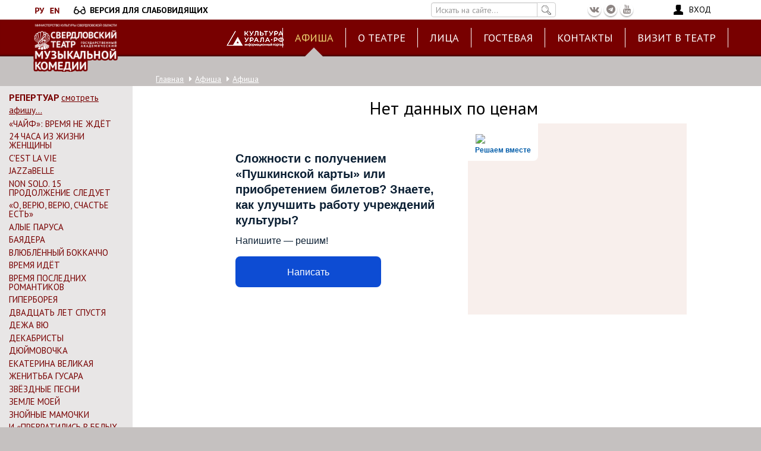

--- FILE ---
content_type: text/html; charset=utf-8
request_url: https://www.muzkom.net/afisha/showhall/5768
body_size: 16013
content:
<!DOCTYPE html>
<html lang="ru" dir="ltr" prefix="content: http://purl.org/rss/1.0/modules/content/ dc: http://purl.org/dc/terms/ foaf: http://xmlns.com/foaf/0.1/ og: http://ogp.me/ns# rdfs: http://www.w3.org/2000/01/rdf-schema# sioc: http://rdfs.org/sioc/ns# sioct: http://rdfs.org/sioc/types# skos: http://www.w3.org/2004/02/skos/core# xsd: http://www.w3.org/2001/XMLSchema#">
<head>
 <link rel="profile" href="http://www.w3.org/1999/xhtml/vocab" />
  <meta name="viewport" content="width=device-width, initial-scale=1.0">
  <meta name="yandex-verification" content="e2580229b2c179b3" /> <!-- https подтверждение -->
  <meta name="yandex-verification" content="e5a38dc4ced45d7d" />
  <meta name="google-site-verification" content="Bbzv7DZZyHFQ1DjNZNcxZP39V2RQA6_GADWqkcmoZX8" />
  <meta http-equiv="Content-Type" content="text/html; charset=utf-8" />
<meta name="Generator" content="Drupal 7 (http://drupal.org)" />
<link rel="shortcut icon" href="https://www.muzkom.net/sites/all/themes/muzkom/favicon.ico" type="image/vnd.microsoft.icon" />
    <title>Свердловский государственный Академический театр музыкальной комедии - Екатеринбург | Свердловская музкомедия</title>

  <link href="https://fonts.googleapis.com/css?family=PT+Sans:400,700&amp;subset=cyrillic" rel="stylesheet">

  <style>
@import url("https://www.muzkom.net/modules/system/system.base.css?t7k9jn");
</style>
<style>
@import url("https://www.muzkom.net/sites/all/modules/contrib/date/date_api/date.css?t7k9jn");
@import url("https://www.muzkom.net/sites/all/modules/contrib/date/date_popup/themes/datepicker.1.7.css?t7k9jn");
@import url("https://www.muzkom.net/modules/field/theme/field.css?t7k9jn");
@import url("https://www.muzkom.net/modules/node/node.css?t7k9jn");
@import url("https://www.muzkom.net/sites/all/modules/contrib/youtube/css/youtube.css?t7k9jn");
@import url("https://www.muzkom.net/sites/all/modules/contrib/views/css/views.css?t7k9jn");
@import url("https://www.muzkom.net/sites/all/modules/contrib/ckeditor/css/ckeditor.css?t7k9jn");
@import url("https://www.muzkom.net/sites/all/modules/contrib/media/modules/media_wysiwyg/css/media_wysiwyg.base.css?t7k9jn");
</style>
<style>
@import url("https://www.muzkom.net/sites/all/modules/contrib/ctools/css/ctools.css?t7k9jn");
@import url("https://www.muzkom.net/sites/all/modules/contrib/tb_megamenu/css/bootstrap.css?t7k9jn");
@import url("https://www.muzkom.net/sites/all/modules/contrib/tb_megamenu/css/base.css?t7k9jn");
@import url("https://www.muzkom.net/sites/all/modules/contrib/tb_megamenu/css/default.css?t7k9jn");
@import url("https://www.muzkom.net/sites/all/modules/contrib/tb_megamenu/css/compatibility.css?t7k9jn");
@import url("https://www.muzkom.net/sites/all/themes/muzkom/vendor/flexslider/flexslider.css?t7k9jn");
</style>
<style>.RPIvzTswwafcJGrHPjNtXwNhCrSEMwzEjdUGXkXsmcwTJJBzRmOOFBVdOOHAgcar{width:0;height:0;overflow:hidden;}
</style>
<link type="text/css" rel="stylesheet" href="/sites/all/themes/muzkom/vendor/bootstrap/css/bootstrap.css" media="all" />
<style>
@import url("https://www.muzkom.net/sites/all/themes/bootstrap/css/3.3.5/overrides.min.css?t7k9jn");
@import url("https://www.muzkom.net/sites/all/themes/muzkom/css/bvi.css?t7k9jn");
@import url("https://www.muzkom.net/sites/all/themes/muzkom/css/style.css?t7k9jn");
@import url("https://www.muzkom.net/sites/all/themes/muzkom/css/mobile.css?t7k9jn");
@import url("https://www.muzkom.net/sites/all/themes/muzkom/vendor/font-awesome/css/font-awesome.min.css?t7k9jn");
@import url("https://www.muzkom.net/sites/all/themes/muzkom/vendor/tooltipster/tooltipster.css?t7k9jn");
@import url("https://www.muzkom.net/sites/all/themes/muzkom/vendor/fancybox3/dist/jquery.fancybox.min.css?t7k9jn");
</style>
  <!-- HTML5 element support for IE6-8 -->
  <!--[if lt IE 9]>
    <script src="https://cdn.jsdelivr.net/html5shiv/3.7.3/html5shiv-printshiv.min.js"></script>
  <![endif]-->
  <script src="https://www.muzkom.net/sites/all/modules/contrib/jquery_update/replace/jquery/1.10/jquery.min.js?v=1.10.2"></script>
<script src="https://www.muzkom.net/misc/jquery-extend-3.4.0.js?v=1.10.2"></script>
<script src="https://www.muzkom.net/misc/jquery.once.js?v=1.2"></script>
<script src="https://www.muzkom.net/misc/drupal.js?t7k9jn"></script>
<script src="/sites/all/themes/muzkom/vendor/bootstrap/js/bootstrap.js"></script>
<script src="https://www.muzkom.net/sites/default/files/languages/ru_1S7yOvt5lWkIw6qUGUR-Zyc6R6448zPqnyusHJTwYsU.js?t7k9jn"></script>
<script src="https://www.muzkom.net/sites/all/themes/muzkom/vendor/panzoom.js?t7k9jn"></script>
<script src="https://www.muzkom.net/sites/all/modules/custom/muzkom_showhall/muzkom_showhall.js?t7k9jn"></script>
<script src="https://www.muzkom.net/sites/all/themes/muzkom/vendor/timer.jquery/timer.jquery.min.js?t7k9jn"></script>
<script src="https://www.muzkom.net/sites/all/themes/muzkom/vendor/jquery.cookie/jquery-cookie.min.js?t7k9jn"></script>
<script src="https://www.muzkom.net/sites/all/modules/contrib/tb_megamenu/js/tb-megamenu-frontend.js?t7k9jn"></script>
<script src="https://www.muzkom.net/sites/all/modules/contrib/tb_megamenu/js/tb-megamenu-touch.js?t7k9jn"></script>
<script src="https://www.muzkom.net/sites/all/modules/contrib/menu_target/menu_target.js?t7k9jn"></script>
<script src="https://www.muzkom.net/sites/all/modules/contrib/captcha/captcha.js?t7k9jn"></script>
<script src="https://www.muzkom.net/sites/all/modules/contrib/form_placeholder/form_placeholder.js?t7k9jn"></script>
<script src="https://www.muzkom.net/sites/all/themes/muzkom/vendor/tooltipster/jquery.tooltipster_custom.js?t7k9jn"></script>
<script src="https://www.muzkom.net/sites/all/themes/muzkom/vendor/RobinHerbots.Inputmask/dist/jquery.inputmask.bundle.js?t7k9jn"></script>
<script src="https://www.muzkom.net/sites/all/themes/muzkom/js/bvi.js?t7k9jn"></script>
<script src="https://www.muzkom.net/sites/all/themes/muzkom/js/bvi-init.js?t7k9jn"></script>
<script src="https://www.muzkom.net/sites/all/themes/muzkom/js/js.cookie.js?t7k9jn"></script>
<script src="https://www.muzkom.net/sites/all/themes/muzkom/vendor/fancybox3/dist/jquery.fancybox.min.js?t7k9jn"></script>
<script>jQuery.extend(Drupal.settings, {"basePath":"\/","pathPrefix":"","ajaxPageState":{"theme":"muzkom","theme_token":"x3GomBOWLc3C0WxUVhJdjIxVOZu-CFZwkJHf5vFM5L8","js":{"sites\/all\/themes\/muzkom\/vendor\/flexslider\/jquery.flexslider-min.js":1,"sites\/all\/themes\/muzkom\/js\/main.js":1,"sites\/all\/themes\/bootstrap\/js\/bootstrap.js":1,"sites\/all\/modules\/contrib\/jquery_update\/replace\/jquery\/1.10\/jquery.min.js":1,"misc\/jquery-extend-3.4.0.js":1,"misc\/jquery.once.js":1,"misc\/drupal.js":1,"\/sites\/all\/themes\/muzkom\/vendor\/bootstrap\/js\/bootstrap.js":1,"public:\/\/languages\/ru_1S7yOvt5lWkIw6qUGUR-Zyc6R6448zPqnyusHJTwYsU.js":1,"sites\/all\/themes\/muzkom\/vendor\/panzoom.js":1,"sites\/all\/modules\/custom\/muzkom_showhall\/muzkom_showhall.js":1,"sites\/all\/themes\/muzkom\/vendor\/timer.jquery\/timer.jquery.min.js":1,"sites\/all\/themes\/muzkom\/vendor\/jquery.cookie\/jquery-cookie.min.js":1,"sites\/all\/modules\/contrib\/tb_megamenu\/js\/tb-megamenu-frontend.js":1,"sites\/all\/modules\/contrib\/tb_megamenu\/js\/tb-megamenu-touch.js":1,"sites\/all\/modules\/contrib\/menu_target\/menu_target.js":1,"sites\/all\/modules\/contrib\/captcha\/captcha.js":1,"sites\/all\/modules\/contrib\/form_placeholder\/form_placeholder.js":1,"sites\/all\/themes\/muzkom\/vendor\/tooltipster\/jquery.tooltipster_custom.js":1,"sites\/all\/themes\/muzkom\/vendor\/RobinHerbots.Inputmask\/dist\/jquery.inputmask.bundle.js":1,"sites\/all\/themes\/muzkom\/js\/bvi.js":1,"sites\/all\/themes\/muzkom\/js\/bvi-init.js":1,"sites\/all\/themes\/muzkom\/js\/js.cookie.js":1,"sites\/all\/themes\/muzkom\/vendor\/fancybox3\/dist\/jquery.fancybox.min.js":1},"css":{"modules\/system\/system.base.css":1,"sites\/all\/modules\/contrib\/date\/date_api\/date.css":1,"sites\/all\/modules\/contrib\/date\/date_popup\/themes\/datepicker.1.7.css":1,"modules\/field\/theme\/field.css":1,"modules\/node\/node.css":1,"sites\/all\/modules\/contrib\/youtube\/css\/youtube.css":1,"sites\/all\/modules\/contrib\/views\/css\/views.css":1,"sites\/all\/modules\/contrib\/ckeditor\/css\/ckeditor.css":1,"sites\/all\/modules\/contrib\/media\/modules\/media_wysiwyg\/css\/media_wysiwyg.base.css":1,"sites\/all\/modules\/contrib\/ctools\/css\/ctools.css":1,"sites\/all\/modules\/contrib\/tb_megamenu\/css\/bootstrap.css":1,"sites\/all\/modules\/contrib\/tb_megamenu\/css\/base.css":1,"sites\/all\/modules\/contrib\/tb_megamenu\/css\/default.css":1,"sites\/all\/modules\/contrib\/tb_megamenu\/css\/compatibility.css":1,"sites\/all\/themes\/muzkom\/vendor\/flexslider\/flexslider.css":1,"0":1,"\/sites\/all\/themes\/muzkom\/vendor\/bootstrap\/css\/bootstrap.css":1,"sites\/all\/themes\/bootstrap\/css\/3.3.5\/overrides.min.css":1,"sites\/all\/themes\/muzkom\/css\/bvi.css":1,"sites\/all\/themes\/muzkom\/css\/style.css":1,"sites\/all\/themes\/muzkom\/css\/mobile.css":1,"sites\/all\/themes\/muzkom\/vendor\/font-awesome\/css\/font-awesome.min.css":1,"sites\/all\/themes\/muzkom\/vendor\/tooltipster\/tooltipster.css":1,"sites\/all\/themes\/muzkom\/vendor\/fancybox3\/dist\/jquery.fancybox.min.css":1}},"form_placeholder":{"fallback_support":false,"include":"#login-form #edit-name,#login-form #edit-name--2,#login-form #edit-name--3,#login-form #edit-name--4,#login-form #edit-pass,#login-form #edit-pass-2,#login-form #edit-pass-3,#login-form #edit-pass-4","exclude":"","required_indicator":"remove"},"urlIsAjaxTrusted":{"\/search\/node":true,"\/afisha\/showhall\/5768?destination=afisha\/showhall\/5768":true},"bootstrap":{"anchorsFix":"0","anchorsSmoothScrolling":"0","formHasError":1,"popoverEnabled":0,"popoverOptions":{"animation":1,"html":0,"placement":"right","selector":"","trigger":"click","triggerAutoclose":1,"title":"","content":"","delay":0,"container":"body"},"tooltipEnabled":0,"tooltipOptions":{"animation":1,"html":0,"placement":"auto left","selector":"","trigger":"hover focus","delay":0,"container":"body"}}});</script>

</head>
<body class="navbar-is-static-top html not-front not-logged-in one-sidebar sidebar-first page-afisha page-afisha-showhall page-afisha-showhall- page-afisha-showhall-5768 i18n-ru">
  <div id="skip-link">
    <a href="#main-content" class="element-invisible element-focusable">Перейти к основному содержанию</a>
  </div>
    
<header id="navbar" role="banner" class="navbar navbar-static-top navbar-default">

  <div class="top-line">
    <div class="container">

		<div class="lang">
			<a class="ru-button" href="#"><img class="ru-button" src="/sites/all/themes/muzkom/images/ru_cherry.png" alt="RU"></a>
			<a class="en-button" href="#"><img class="en-button" src="/sites/all/themes/muzkom/images/en_cherry.png" alt="EN"></a>
		</div>


    <div class="d-ochki">
      <a id="version" class="on bvi-open bvi-hide" href="#">
        <i class="ochki"></i>
        <span>ВЕРСИЯ ДЛЯ СЛАБОВИДЯЩИХ</span>
      </a>
    </div>


    <div class="header-tab-right">

    <div class="search-header-tab">
      <form class="search-form clearfix" action="/search/node" method="post" id="search-form" accept-charset="UTF-8"><div><div class="form-wrapper form-group" id="edit-basic"><div class="input-group"><input placeholder="Искать на сайте..." class="form-control form-text" type="text" id="edit-keys" name="keys" value="" size="40" maxlength="255" /><span class="input-group-btn"><button type="submit" class="btn btn-primary"><i class="search-icon"></i></button></span></div><button class="element-invisible btn btn-primary form-submit" type="submit" id="edit-submit" name="op" value="Искать на сайте...">Искать на сайте...</button>
</div><input type="hidden" name="form_build_id" value="form-DYSQi5x_9cWi2h7X12wJgJBdaEnRDAxLwJCktaosq3I" />
<input type="hidden" name="form_id" value="search_form" />
</div></form>    </div>

    <ul class="social-icons">
      <li class="social-icons-vk"><a href="http://vk.com/club409551"
                                     target="_blank"
                                     title="МузКомедия ВКонтакте"><i
            class="fa fa-vk"></i></a></li>
      <li class="social-icons-tg"><a href="https://t.me/muzkom_ekb"
                                     target="_blank"
                                     title="МузКомедия в Telegram"><i
            class="fa fa-telegram"></i></a></li>
      <li class="social-icons-youtube"><a
          href="https://www.youtube.com/user/market579" target="_blank"
          title="МузКомедия в YouTube"><i class="fa fa-youtube"></i></a>
      </li>
    </ul>


          <div class="d-lk">

        <a id="login-link" href="#">
          <i class="lk bvi-hide"></i>
          <span>ВХОД</span>
        </a>

      </div>

    
    

    </div>


  </div>
</div> <!-- end top line -->


  <div class="clearfix"></div>

  <div class="container">
    <div class="navbar-header">
              <a class="logo navbar-btn pull-left" href="/"
           title="Главная">
          <img src="https://www.muzkom.net/sites/all/themes/muzkom/logo.png" alt="Главная"/>
        </a>
      
      

      <div class="lite-banner bvi-hide"><a href="http://культура-урала.рф" class="img-lite-banner"><img src="https://www.muzkom.net/sites/default/files/header-element/735d9924-0fc0-4286-a313-8ca37e2f734e.png"></a></div>

      <a href="#" class="mmenu-toggle-btn" title="Переключить меню">
        <i class="fa fa-bars"></i>
      </a>


    </div>

          <div class="navbar-collapse collapse" id="navbar-collapse">
        <nav role="navigation">
                                                    
          <div class="lite-banner bvi-hide"><a href="http://культура-урала.рф" class="img-lite-banner"><img src="https://www.muzkom.net/sites/default/files/header-element/735d9924-0fc0-4286-a313-8ca37e2f734e.png"></a></div>
            <div class="region region-header-menu">
    <section id="block-tb-megamenu-main-menu" class="block block-tb-megamenu clearfix">

      
  <div  class="tb-megamenu tb-megamenu-main-menu">
      <button data-target=".nav-collapse" data-toggle="collapse" class="btn btn-navbar tb-megamenu-button" type="button">
      <i class="fa fa-reorder"></i>
    </button>
    <div class="nav-collapse  always-show">
    <ul  class="tb-megamenu-nav nav level-0 items-7">
  <li  data-id="738" data-level="1" data-type="menu_item" data-class="" data-xicon="" data-caption="" data-alignsub="" data-group="0" data-hidewcol="0" data-hidesub="0" class="tb-megamenu-item level-1 mega active active-trail">
  <a href="/afisha"  title="Афиша">
        
    Афиша          </a>
  </li>

<li  data-id="1646" data-level="1" data-type="menu_item" data-class="" data-xicon="" data-caption="" data-alignsub="" data-group="0" data-hidewcol="0" data-hidesub="0" class="tb-megamenu-item level-1 mega dropdown">
  <a href="/about"  class="dropdown-toggle">
        
    О театре          <span class="caret"></span>
          </a>
  <div  data-class="" data-width="" class="tb-megamenu-submenu dropdown-menu mega-dropdown-menu nav-child">
  <div class="mega-dropdown-inner">
    <div  class="tb-megamenu-row row-fluid">
  <div  data-class="" data-width="12" data-hidewcol="0" id="tb-megamenu-column-6" class="tb-megamenu-column span12  mega-col-nav">
  <div class="tb-megamenu-column-inner mega-inner clearfix">
        <ul  class="tb-megamenu-subnav mega-nav level-1 items-12">
  <li  data-id="1649" data-level="2" data-type="menu_item" data-class="" data-xicon="" data-caption="" data-alignsub="" data-group="0" data-hidewcol="0" data-hidesub="0" class="tb-megamenu-item level-2 mega">
  <a href="/about/repertoire"  title="Репертуар">
        
    Репертуар          </a>
  </li>

<li  data-id="1647" data-level="2" data-type="menu_item" data-class="" data-xicon="" data-caption="" data-alignsub="" data-group="0" data-hidewcol="0" data-hidesub="0" class="tb-megamenu-item level-2 mega">
  <a href="/about/mailnstage" >
        
    Основная сцена          </a>
  </li>

<li  data-id="1648" data-level="2" data-type="menu_item" data-class="" data-xicon="" data-caption="" data-alignsub="" data-group="0" data-hidewcol="0" data-hidesub="0" class="tb-megamenu-item level-2 mega">
  <a href="/about/second-stage" >
        
    Малая сцена имени Михаила Сафронова          </a>
  </li>

<li  data-id="1655" data-level="2" data-type="menu_item" data-class="" data-xicon="" data-caption="" data-alignsub="" data-group="0" data-hidewcol="0" data-hidesub="0" class="tb-megamenu-item level-2 mega">
  <a href="/about/passport"  title="Материально-техническое обеспечение">
        
    Материально-техническое обеспечение          </a>
  </li>

<li  data-id="1651" data-level="2" data-type="menu_item" data-class="" data-xicon="" data-caption="" data-alignsub="" data-group="0" data-hidewcol="0" data-hidesub="0" class="tb-megamenu-item level-2 mega">
  <a href="/about/volunteer" >
        
    Волонтёрская  служба          </a>
  </li>

<li  data-id="1663" data-level="2" data-type="menu_item" data-class="" data-xicon="" data-caption="" data-alignsub="" data-group="0" data-hidewcol="0" data-hidesub="0" class="tb-megamenu-item level-2 mega dropdown-submenu">
  <a href="/about/museum"  class="dropdown-toggle" title="Музей">
        
    Музей          <span class="caret"></span>
          </a>
  <div  data-class="" data-width="" class="tb-megamenu-submenu dropdown-menu mega-dropdown-menu nav-child">
  <div class="mega-dropdown-inner">
    <div  class="tb-megamenu-row row-fluid">
  <div  data-class="" data-width="12" data-hidewcol="0" id="tb-megamenu-column-1" class="tb-megamenu-column span12  mega-col-nav">
  <div class="tb-megamenu-column-inner mega-inner clearfix">
        <ul  class="tb-megamenu-subnav mega-nav level-2 items-5">
  <li  data-id="1658" data-level="3" data-type="menu_item" data-class="" data-xicon="" data-caption="" data-alignsub="" data-group="0" data-hidewcol="0" data-hidesub="0" class="tb-megamenu-item level-3 mega">
  <a href="/about/museum/history" >
        
    История          </a>
  </li>

<li  data-id="1659" data-level="3" data-type="menu_item" data-class="" data-xicon="" data-caption="" data-alignsub="" data-group="0" data-hidewcol="0" data-hidesub="0" class="tb-megamenu-item level-3 mega">
  <a href="/about/museum/korifei"  title="Корифеи">
        
    Корифеи          </a>
  </li>

<li  data-id="1660" data-level="3" data-type="menu_item" data-class="" data-xicon="" data-caption="" data-alignsub="" data-group="0" data-hidewcol="0" data-hidesub="0" class="tb-megamenu-item level-3 mega">
  <a href="/about/museum/repertoire"  title="Спектакли прошлых лет">
        
    Спектакли прошлых лет          </a>
  </li>

<li  data-id="1662" data-level="3" data-type="menu_item" data-class="" data-xicon="" data-caption="" data-alignsub="" data-group="0" data-hidewcol="0" data-hidesub="0" class="tb-megamenu-item level-3 mega">
  <a href="/about/museum/It-was-recently"  title="Абонемент  «Это было... недавно»">
        
    Абонемент  «Это было... недавно»          </a>
  </li>

<li  data-id="1661" data-level="3" data-type="menu_item" data-class="" data-xicon="" data-caption="" data-alignsub="" data-group="0" data-hidewcol="0" data-hidesub="0" class="tb-megamenu-item level-3 mega">
  <a href="/about/museum/rewards" >
        
    Награды          </a>
  </li>
</ul>
  </div>
</div>
</div>
  </div>
</div>
</li>

<li  data-id="1670" data-level="2" data-type="menu_item" data-class="" data-xicon="" data-caption="" data-alignsub="" data-group="0" data-hidewcol="0" data-hidesub="0" class="tb-megamenu-item level-2 mega dropdown-submenu">
  <a href="/about/smi"  class="dropdown-toggle" title="СМИ и МЕДИА">
        
    СМИ и МЕДИА          <span class="caret"></span>
          </a>
  <div  data-class="" data-width="" class="tb-megamenu-submenu dropdown-menu mega-dropdown-menu nav-child">
  <div class="mega-dropdown-inner">
    <div  class="tb-megamenu-row row-fluid">
  <div  data-class="" data-width="12" data-hidewcol="0" id="tb-megamenu-column-2" class="tb-megamenu-column span12  mega-col-nav">
  <div class="tb-megamenu-column-inner mega-inner clearfix">
        <ul  class="tb-megamenu-subnav mega-nav level-2 items-4">
  <li  data-id="1671" data-level="3" data-type="menu_item" data-class="" data-xicon="" data-caption="" data-alignsub="" data-group="0" data-hidewcol="0" data-hidesub="0" class="tb-megamenu-item level-3 mega">
  <a href="/about/smi/news"  title="Новости">
        
    Новости          </a>
  </li>

<li  data-id="1672" data-level="3" data-type="menu_item" data-class="" data-xicon="" data-caption="" data-alignsub="" data-group="0" data-hidewcol="0" data-hidesub="0" class="tb-megamenu-item level-3 mega">
  <a href="/about/smi/pressa"  title="Пресса">
        
    Пресса          </a>
  </li>

<li  data-id="1673" data-level="3" data-type="menu_item" data-class="" data-xicon="" data-caption="" data-alignsub="" data-group="0" data-hidewcol="0" data-hidesub="0" class="tb-megamenu-item level-3 mega">
  <a href="/about/smi/kultural" >
        
    Культура Урала          </a>
  </li>

<li  data-id="1674" data-level="3" data-type="menu_item" data-class="" data-xicon="" data-caption="" data-alignsub="" data-group="0" data-hidewcol="0" data-hidesub="0" class="tb-megamenu-item level-3 mega">
  <a href="/about/smi/media"  title="Медиа">
        
    Медиа          </a>
  </li>
</ul>
  </div>
</div>
</div>
  </div>
</div>
</li>

<li  data-id="1931" data-level="2" data-type="menu_item" data-class="" data-xicon="" data-caption="" data-alignsub="" data-group="0" data-hidewcol="0" data-hidesub="0" class="tb-megamenu-item level-2 mega dropdown-submenu">
  <a href="/about/tour"  class="dropdown-toggle" title="Гастроли">
        
    Гастроли          <span class="caret"></span>
          </a>
  <div  data-class="" data-width="" class="tb-megamenu-submenu dropdown-menu mega-dropdown-menu nav-child">
  <div class="mega-dropdown-inner">
    <div  class="tb-megamenu-row row-fluid">
  <div  data-class="" data-width="12" data-hidewcol="0" id="tb-megamenu-column-3" class="tb-megamenu-column span12  mega-col-nav">
  <div class="tb-megamenu-column-inner mega-inner clearfix">
        <ul  class="tb-megamenu-subnav mega-nav level-2 items-2">
  <li  data-id="1932" data-level="3" data-type="menu_item" data-class="" data-xicon="" data-caption="" data-alignsub="" data-group="0" data-hidewcol="0" data-hidesub="0" class="tb-megamenu-item level-3 mega">
  <a href="/about/tour/our"  title="Наши гастроли">
        
    Наши гастроли          </a>
  </li>

<li  data-id="1933" data-level="3" data-type="menu_item" data-class="" data-xicon="" data-caption="" data-alignsub="" data-group="0" data-hidewcol="0" data-hidesub="0" class="tb-megamenu-item level-3 mega">
  <a href="/about/tour/guest"  title="У нас гости">
        
    У нас гости          </a>
  </li>
</ul>
  </div>
</div>
</div>
  </div>
</div>
</li>

<li  data-id="1704" data-level="2" data-type="menu_item" data-class="" data-xicon="" data-caption="" data-alignsub="" data-group="0" data-hidewcol="0" data-hidesub="0" class="tb-megamenu-item level-2 mega dropdown-submenu">
  <a href="/about/documents"  class="dropdown-toggle" title="Документы">
        
    Документы          <span class="caret"></span>
          </a>
  <div  data-class="" data-width="" class="tb-megamenu-submenu dropdown-menu mega-dropdown-menu nav-child">
  <div class="mega-dropdown-inner">
    <div  class="tb-megamenu-row row-fluid">
  <div  data-class="" data-width="12" data-hidewcol="0" id="tb-megamenu-column-5" class="tb-megamenu-column span12  mega-col-nav">
  <div class="tb-megamenu-column-inner mega-inner clearfix">
        <ul  class="tb-megamenu-subnav mega-nav level-2 items-10">
  <li  data-id="1705" data-level="3" data-type="menu_item" data-class="" data-xicon="" data-caption="" data-alignsub="" data-group="0" data-hidewcol="0" data-hidesub="0" class="tb-megamenu-item level-3 mega">
  <a href="/about/documents/ustav"  title="Уставные документы">
        
    Уставные документы          </a>
  </li>

<li  data-id="1706" data-level="3" data-type="menu_item" data-class="" data-xicon="" data-caption="" data-alignsub="" data-group="0" data-hidewcol="0" data-hidesub="0" class="tb-megamenu-item level-3 mega">
  <a href="/about/documents/official"  title="Официальные документы">
        
    Официальные документы          </a>
  </li>

<li  data-id="2472" data-level="3" data-type="menu_item" data-class="" data-xicon="" data-caption="" data-alignsub="" data-group="0" data-hidewcol="0" data-hidesub="0" class="tb-megamenu-item level-3 mega">
  <a href="/about/documents/licenses" >
        
    Лицензии на осуществление деятельности          </a>
  </li>

<li  data-id="430" data-level="3" data-type="menu_item" data-class="" data-xicon="" data-caption="" data-alignsub="" data-group="0" data-hidewcol="0" data-hidesub="0" class="tb-megamenu-item level-3 mega">
  <a href="/about/documents/mission" >
        
    Миссия театра          </a>
  </li>

<li  data-id="510" data-level="3" data-type="menu_item" data-class="" data-xicon="" data-caption="" data-alignsub="" data-group="0" data-hidewcol="0" data-hidesub="0" class="tb-megamenu-item level-3 mega">
  <a href="/about/documents/publoffice" >
        
    Электронная приёмная          </a>
  </li>

<li  data-id="505" data-level="3" data-type="menu_item" data-class="" data-xicon="" data-caption="" data-alignsub="" data-group="0" data-hidewcol="0" data-hidesub="0" class="tb-megamenu-item level-3 mega">
  <a href="/about/documents/personwithdisabilities" >
        
    Доступная среда          </a>
  </li>

<li  data-id="1465" data-level="3" data-type="menu_item" data-class="" data-xicon="" data-caption="" data-alignsub="" data-group="0" data-hidewcol="0" data-hidesub="0" class="tb-megamenu-item level-3 mega dropdown-submenu">
  <a href="/about/documents/anticorruption"  class="dropdown-toggle">
        
    Противодействие коррупции          <span class="caret"></span>
          </a>
  <div  data-class="" data-width="" class="tb-megamenu-submenu dropdown-menu mega-dropdown-menu nav-child">
  <div class="mega-dropdown-inner">
    <div  class="tb-megamenu-row row-fluid">
  <div  data-class="" data-width="12" data-hidewcol="0" id="tb-megamenu-column-4" class="tb-megamenu-column span12  mega-col-nav">
  <div class="tb-megamenu-column-inner mega-inner clearfix">
        <ul  class="tb-megamenu-subnav mega-nav level-3 items-1">
  <li  data-id="2311" data-level="4" data-type="menu_item" data-class="" data-xicon="" data-caption="" data-alignsub="" data-group="0" data-hidewcol="0" data-hidesub="0" class="tb-megamenu-item level-4 mega">
  <a href="/antikorrupcionnoe-prosveshchenie" >
        
    Антикоррупционное просвещение          </a>
  </li>
</ul>
  </div>
</div>
</div>
  </div>
</div>
</li>

<li  data-id="1464" data-level="3" data-type="menu_item" data-class="" data-xicon="" data-caption="" data-alignsub="" data-group="0" data-hidewcol="0" data-hidesub="0" class="tb-megamenu-item level-3 mega">
  <a href="/about/documents/quality-services" >
        
    Независимая оценка качества оказания услуг          </a>
  </li>

<li  data-id="1463" data-level="3" data-type="menu_item" data-class="" data-xicon="" data-caption="" data-alignsub="" data-group="0" data-hidewcol="0" data-hidesub="0" class="tb-megamenu-item level-3 mega">
  <a href="/about/documents/annual-reports"  title="Годовые отчеты">
        
    Годовые отчеты          </a>
  </li>

<li  data-id="2307" data-level="3" data-type="menu_item" data-class="" data-xicon="" data-caption="" data-alignsub="" data-group="0" data-hidewcol="0" data-hidesub="0" class="tb-megamenu-item level-3 mega">
  <a href="/about/documents/privacy-policy" >
        
    Политика конфиденциальности          </a>
  </li>
</ul>
  </div>
</div>
</div>
  </div>
</div>
</li>

<li  data-id="2455" data-level="2" data-type="menu_item" data-class="" data-xicon="" data-caption="" data-alignsub="" data-group="0" data-hidewcol="0" data-hidesub="0" class="tb-megamenu-item level-2 mega">
  <a href="/partnyory" >
        
    Партнёры          </a>
  </li>

<li  data-id="628" data-level="2" data-type="menu_item" data-class="" data-xicon="" data-caption="" data-alignsub="" data-group="0" data-hidewcol="0" data-hidesub="0" class="tb-megamenu-item level-2 mega">
  <a href="/vacancy" >
        
    ВАКАНСИИ          </a>
  </li>

<li  data-id="3149" data-level="2" data-type="menu_item" data-class="" data-xicon="" data-caption="" data-alignsub="" data-group="0" data-hidewcol="0" data-hidesub="0" class="tb-megamenu-item level-2 mega">
  <a href="/ii-festival-panorama-teatrov-sverdlovskoy-oblasti-schastlivoe-mesto" >
        
    ФЕСТИВАЛЬ «СЧАСТЛИВОЕ МЕСТО»          </a>
  </li>
</ul>
  </div>
</div>
</div>
  </div>
</div>
</li>

<li  data-id="1134" data-level="1" data-type="menu_item" data-class="" data-xicon="" data-caption="" data-alignsub="" data-group="0" data-hidewcol="0" data-hidesub="0" class="tb-megamenu-item level-1 mega dropdown">
  <a href="/persons"  class="dropdown-toggle" title="Лица">
        
    Лица          <span class="caret"></span>
          </a>
  <div  data-class="" data-width="" class="tb-megamenu-submenu dropdown-menu mega-dropdown-menu nav-child">
  <div class="mega-dropdown-inner">
    <div  class="tb-megamenu-row row-fluid">
  <div  data-class="" data-width="12" data-hidewcol="0" id="tb-megamenu-column-7" class="tb-megamenu-column span12  mega-col-nav">
  <div class="tb-megamenu-column-inner mega-inner clearfix">
        <ul  class="tb-megamenu-subnav mega-nav level-1 items-13">
  <li  data-id="1939" data-level="2" data-type="menu_item" data-class="" data-xicon="" data-caption="" data-alignsub="" data-group="0" data-hidewcol="0" data-hidesub="0" class="tb-megamenu-item level-2 mega">
  <a href="/persons/administraciya"  title="Администрация">
        
    Администрация          </a>
  </li>

<li  data-id="1940" data-level="2" data-type="menu_item" data-class="" data-xicon="" data-caption="" data-alignsub="" data-group="0" data-hidewcol="0" data-hidesub="0" class="tb-megamenu-item level-2 mega">
  <a href="/persons/tvorcheskoe-rukovodstvo"  title="Творческое руководство">
        
    Творческое руководство          </a>
  </li>

<li  data-id="1941" data-level="2" data-type="menu_item" data-class="" data-xicon="" data-caption="" data-alignsub="" data-group="0" data-hidewcol="0" data-hidesub="0" class="tb-megamenu-item level-2 mega">
  <a href="/persons/solisty"  title="Солисты">
        
    Солисты          </a>
  </li>

<li  data-id="1942" data-level="2" data-type="menu_item" data-class="" data-xicon="" data-caption="" data-alignsub="" data-group="0" data-hidewcol="0" data-hidesub="0" class="tb-megamenu-item level-2 mega">
  <a href="/persons/horus" >
        
    Хор          </a>
  </li>

<li  data-id="1943" data-level="2" data-type="menu_item" data-class="" data-xicon="" data-caption="" data-alignsub="" data-group="0" data-hidewcol="0" data-hidesub="0" class="tb-megamenu-item level-2 mega">
  <a href="/persons/ballet"  title="Балет">
        
    Балет          </a>
  </li>

<li  data-id="1944" data-level="2" data-type="menu_item" data-class="" data-xicon="" data-caption="" data-alignsub="" data-group="0" data-hidewcol="0" data-hidesub="0" class="tb-megamenu-item level-2 mega">
  <a href="/persons/orchestrq"  title="Оркестр">
        
    Оркестр          </a>
  </li>

<li  data-id="1945" data-level="2" data-type="menu_item" data-class="" data-xicon="" data-caption="" data-alignsub="" data-group="0" data-hidewcol="0" data-hidesub="0" class="tb-megamenu-item level-2 mega">
  <a href="/persons/children" >
        
    Детская студия имени Владислава Разноглядова          </a>
  </li>

<li  data-id="1946" data-level="2" data-type="menu_item" data-class="" data-xicon="" data-caption="" data-alignsub="" data-group="0" data-hidewcol="0" data-hidesub="0" class="tb-megamenu-item level-2 mega">
  <a href="/persons/dzhaz-orkestr-platona-gazeleridi" >
        
    Джазовый ансамбль Платона Газелериди          </a>
  </li>

<li  data-id="2465" data-level="2" data-type="menu_item" data-class="" data-xicon="" data-caption="" data-alignsub="" data-group="0" data-hidewcol="0" data-hidesub="0" class="tb-megamenu-item level-2 mega">
  <a href="/persons/muzkom-bend" >
        
    Музком-бенд          </a>
  </li>

<li  data-id="1947" data-level="2" data-type="menu_item" data-class="" data-xicon="" data-caption="" data-alignsub="" data-group="0" data-hidewcol="0" data-hidesub="0" class="tb-megamenu-item level-2 mega">
  <a href="/persons/Izumrud" >
        
    ИЗУМРУД          </a>
  </li>

<li  data-id="1948" data-level="2" data-type="menu_item" data-class="" data-xicon="" data-caption="" data-alignsub="" data-group="0" data-hidewcol="0" data-hidesub="0" class="tb-megamenu-item level-2 mega">
  <a href="/persons/nonsolo"  title="NON SOLO">
        
    NON SOLO          </a>
  </li>

<li  data-id="1949" data-level="2" data-type="menu_item" data-class="" data-xicon="" data-caption="" data-alignsub="" data-group="0" data-hidewcol="0" data-hidesub="0" class="tb-megamenu-item level-2 mega">
  <a href="/persons/Smirnov"  title="Эксцентрик-балет Сергея Смирнова">
        
    Эксцентрик-балет Сергея Смирнова          </a>
  </li>

<li  data-id="1950" data-level="2" data-type="menu_item" data-class="" data-xicon="" data-caption="" data-alignsub="" data-group="0" data-hidewcol="0" data-hidesub="0" class="tb-megamenu-item level-2 mega">
  <a href="/persons/worked"  title="С нами работали">
        
    С нами работали          </a>
  </li>
</ul>
  </div>
</div>
</div>
  </div>
</div>
</li>

<li  data-id="663" data-level="1" data-type="menu_item" data-class="" data-xicon="" data-caption="" data-alignsub="" data-group="0" data-hidewcol="0" data-hidesub="0" class="tb-megamenu-item level-1 mega dropdown">
  <a href="/gb"  class="dropdown-toggle">
        
    Гостевая          <span class="caret"></span>
          </a>
  <div  data-class="" data-width="" class="tb-megamenu-submenu dropdown-menu mega-dropdown-menu nav-child">
  <div class="mega-dropdown-inner">
    <div  class="tb-megamenu-row row-fluid">
  <div  data-class="" data-width="12" data-hidewcol="0" id="tb-megamenu-column-8" class="tb-megamenu-column span12  mega-col-nav">
  <div class="tb-megamenu-column-inner mega-inner clearfix">
        <ul  class="tb-megamenu-subnav mega-nav level-1 items-3">
  <li  data-id="665" data-level="2" data-type="menu_item" data-class="" data-xicon="" data-caption="" data-alignsub="" data-group="0" data-hidewcol="0" data-hidesub="0" class="tb-megamenu-item level-2 mega">
  <a href="/gb/vpechatleniya" >
        
    Впечатления          </a>
  </li>

<li  data-id="666" data-level="2" data-type="menu_item" data-class="" data-xicon="" data-caption="" data-alignsub="" data-group="0" data-hidewcol="0" data-hidesub="0" class="tb-megamenu-item level-2 mega">
  <a href="/gb/voprosy-i-otvety" >
        
    Вопросы и ответы          </a>
  </li>

<li  data-id="664" data-level="2" data-type="menu_item" data-class="" data-xicon="" data-caption="" data-alignsub="" data-group="0" data-hidewcol="0" data-hidesub="0" class="tb-megamenu-item level-2 mega">
  <a href="/gb/faq" >
        
    Часто задаваемые вопросы          </a>
  </li>
</ul>
  </div>
</div>
</div>
  </div>
</div>
</li>

<li  data-id="1008" data-level="1" data-type="menu_item" data-class="" data-xicon="" data-caption="" data-alignsub="" data-group="0" data-hidewcol="0" data-hidesub="0" class="tb-megamenu-item level-1 mega">
  <a href="/contact" >
        
    Контакты          </a>
  </li>

<li  data-id="1009" data-level="1" data-type="menu_item" data-class="" data-xicon="" data-caption="" data-alignsub="" data-group="0" data-hidewcol="0" data-hidesub="0" class="tb-megamenu-item level-1 mega dropdown">
  <a href="/boxoffice"  class="dropdown-toggle">
        
    Визит в театр          <span class="caret"></span>
          </a>
  <div  data-class="" data-width="" class="tb-megamenu-submenu dropdown-menu mega-dropdown-menu nav-child">
  <div class="mega-dropdown-inner">
    <div  class="tb-megamenu-row row-fluid">
  <div  data-class="" data-width="12" data-hidewcol="0" id="tb-megamenu-column-9" class="tb-megamenu-column span12  mega-col-nav">
  <div class="tb-megamenu-column-inner mega-inner clearfix">
        <ul  class="tb-megamenu-subnav mega-nav level-1 items-15">
  <li  data-id="2317" data-level="2" data-type="menu_item" data-class="" data-xicon="" data-caption="" data-alignsub="" data-group="0" data-hidewcol="0" data-hidesub="0" class="tb-megamenu-item level-2 mega">
  <a href="/boxoffice/visitingrules" >
        
    Правила посещения театра          </a>
  </li>

<li  data-id="2471" data-level="2" data-type="menu_item" data-class="" data-xicon="" data-caption="" data-alignsub="" data-group="0" data-hidewcol="0" data-hidesub="0" class="tb-megamenu-item level-2 mega">
  <a href="/boxoffice/buytickets" >
        
    Касса. Купить билет          </a>
  </li>

<li  data-id="2309" data-level="2" data-type="menu_item" data-class="" data-xicon="" data-caption="" data-alignsub="" data-group="0" data-hidewcol="0" data-hidesub="0" class="tb-megamenu-item level-2 mega">
  <a href="/boxoffice/returntickets" >
        
    Вернуть билет          </a>
  </li>

<li  data-id="3241" data-level="2" data-type="menu_item" data-class="" data-xicon="" data-caption="" data-alignsub="" data-group="0" data-hidewcol="0" data-hidesub="0" class="tb-megamenu-item level-2 mega">
  <a href="/boxoffice/komnata-dlya-gostey" >
        
    Комната для гостей          </a>
  </li>

<li  data-id="501" data-level="2" data-type="menu_item" data-class="" data-xicon="" data-caption="" data-alignsub="" data-group="0" data-hidewcol="0" data-hidesub="0" class="tb-megamenu-item level-2 mega">
  <a href="/boxoffice/planhall" >
        
    Схемы залов          </a>
  </li>

<li  data-id="502" data-level="2" data-type="menu_item" data-class="" data-xicon="" data-caption="" data-alignsub="" data-group="0" data-hidewcol="0" data-hidesub="0" class="tb-megamenu-item level-2 mega">
  <a href="/boxoffice/price" >
        
    Стоимость билетов          </a>
  </li>

<li  data-id="1602" data-level="2" data-type="menu_item" data-class="" data-xicon="" data-caption="" data-alignsub="" data-group="0" data-hidewcol="0" data-hidesub="0" class="tb-megamenu-item level-2 mega">
  <a href="/boxoffice/gruppovye-zakazy" >
        
    Групповые заказы          </a>
  </li>

<li  data-id="500" data-level="2" data-type="menu_item" data-class="" data-xicon="" data-caption="" data-alignsub="" data-group="0" data-hidewcol="0" data-hidesub="0" class="tb-megamenu-item level-2 mega">
  <a href="/boxoffice/certificate" >
        
    Подарочные сертификаты          </a>
  </li>

<li  data-id="2315" data-level="2" data-type="menu_item" data-class="" data-xicon="" data-caption="" data-alignsub="" data-group="0" data-hidewcol="0" data-hidesub="0" class="tb-megamenu-item level-2 mega">
  <a href="/boxoffice/pushkinskayakarta" >
        
    Пушкинская карта          </a>
  </li>

<li  data-id="2474" data-level="2" data-type="menu_item" data-class="" data-xicon="" data-caption="" data-alignsub="" data-group="0" data-hidewcol="0" data-hidesub="0" class="tb-megamenu-item level-2 mega">
  <a href="/boxoffice/zdorovyy-obraz-zhizni" >
        
    Здоровый образ жизни          </a>
  </li>

<li  data-id="2298" data-level="2" data-type="menu_item" data-class="" data-xicon="" data-caption="" data-alignsub="" data-group="0" data-hidewcol="0" data-hidesub="0" class="tb-megamenu-item level-2 mega">
  <a href="/boxoffice/profilaktika-grippa-i-koronavirusa" >
        
    Профилактика гриппа и коронавируса          </a>
  </li>

<li  data-id="2452" data-level="2" data-type="menu_item" data-class="" data-xicon="" data-caption="" data-alignsub="" data-group="0" data-hidewcol="0" data-hidesub="0" class="tb-megamenu-item level-2 mega">
  <a href="/boxoffice/profilaktika-vich-infekcii" >
        
    Профилактика ВИЧ-инфекции          </a>
  </li>

<li  data-id="2196" data-level="2" data-type="menu_item" data-class="" data-xicon="" data-caption="" data-alignsub="" data-group="0" data-hidewcol="0" data-hidesub="0" class="tb-megamenu-item level-2 mega">
  <a href="/boxoffice/profilaktika-terrorizma" >
        
    Профилактика терроризма          </a>
  </li>

<li  data-id="2470" data-level="2" data-type="menu_item" data-class="" data-xicon="" data-caption="" data-alignsub="" data-group="0" data-hidewcol="0" data-hidesub="0" class="tb-megamenu-item level-2 mega">
  <a href="/boxoffice/profilaktika-pozharov" >
        
    Профилактика пожаров          </a>
  </li>

<li  data-id="2322" data-level="2" data-type="menu_item" data-class="" data-xicon="" data-caption="" data-alignsub="" data-group="0" data-hidewcol="0" data-hidesub="0" class="tb-megamenu-item level-2 mega">
  <a href="/boxoffice/socialnyy-klaster" >
        
    Социальный кластер          </a>
  </li>
</ul>
  </div>
</div>
</div>
  </div>
</div>
</li>
</ul>
      </div>
  </div>

</section>
  </div>

        </nav>
      </div>
      </div>
</header>



  <div class="after-menu container">
    <div class="row">
      <div class="col-sm-3"></div>
      <div class="col-sm-7">
        <div class="col-md-12 main-sub-menu">

          <div class="after-menu">  <div class="region region-menu-submenu">
    <section id="block-muzkom-add-menu-muzkom-add-menu-menu" class="block block-muzkom-add-menu clearfix">

      
  <div class="clear-main-submenu"></div>
</section>
  </div>
</div>
        </div>
        <div
          class="col-md-12 menu-breadcrumb"><ol class="breadcrumb"><li><a href="/">Главная</a></li>
<li><a href="/afisha" title="">Афиша</a></li>
<li><a href="/afisha/showhall">Афиша</a></li>
</ol></div>
      </div>
      <div class="col-sm-2">

<!--        <div id="buy-button-page">
          <a class="buy-button-page" href="/afisha">
            <img class="buy-button-page"
                 src="/sites/all/themes/muzkom/images/buy-button-2.png"
                 alt="Купить билет">
          </a>
        </div> -->

        
          <div id="add-menu" class="login-block">

            <div id="pre-login-form"></div>
            <div id="login-form">
              <form action="/afisha/showhall/5768?destination=afisha/showhall/5768" method="post" id="user-login-form" accept-charset="UTF-8"><div><div class="form-item form-item-name form-type-textfield form-group"> <label class="control-label" for="edit-name">Имя пользователя <span class="form-required" title="Это поле обязательно для заполнения.">*</span></label>
<input class="form-control form-text required" type="text" id="edit-name" name="name" value="" size="15" maxlength="60" /></div><div class="form-item form-item-pass form-type-password form-group"> <label class="control-label" for="edit-pass">Пароль <span class="form-required" title="Это поле обязательно для заполнения.">*</span></label>
<input class="form-control form-text required" type="password" id="edit-pass" name="pass" size="15" maxlength="128" /></div>

		<ul>
		<li><a href="/user/registration" title="Зарегистрироваться">Зарегистрироваться</a></li>
		<li><a href="/user/password" title="Запросить новый пароль по e-mail.">Забыли пароль?</a></li>
		</ul>

		<input type="hidden" name="form_build_id" value="form-JRjMZEGM4rFeRtprQ5WcdvmUTzUbP-WzfVJMeUc4m8I" />
<input type="hidden" name="form_id" value="user_login_block" />
<div class="RPIvzTswwafcJGrHPjNtXwNhCrSEMwzEjdUGXkXsmcwTJJBzRmOOFBVdOOHAgcar"><div class="captcha"><input type="hidden" name="captcha_sid" value="161501705" />
<input type="hidden" name="captcha_token" value="f90eb090ba11ff1e7833306e2b49b493" />
<div class="form-item form-item-captcha-response form-type-textfield form-group"> <label class="control-label" for="edit-captcha-response">muzkom_net</label>
<input tabindex="-1" class="form-control form-text" type="text" id="edit-captcha-response" name="captcha_response" value="" size="60" maxlength="128" /></div></div></div><div class="form-actions form-wrapper form-group" id="edit-actions"><button type="submit" id="edit-submit--3" name="op" value="Войти" class="btn btn-primary form-submit">Войти</button>
</div></div></form>            </div>

          </div>
        

      </div>


    </div>


  </div>





<div class="row-fluid slider bvi-hide">
  </div>


<div class="main-container">

  <div class="mobile-nav">
    <div class="mobile-nav-wrapper">
        <div class="region region-menu-mobile">
    <section id="block-system-main-menu" class="block block-system block-menu clearfix">

      
  <ul class="mobile-side-menu"><li class="active"><a href="/afisha" title="" class="active-trail">Афиша</a></li><li class="dropdown 1646"><span class="mmenu-toggle"></span><a href="/about" class="dropdown-toggle disabled">О театре</a><ul><li><a href="/about/repertoire" title="">Репертуар</a></li><li><a href="/about/mailnstage">Основная сцена</a></li><li><a href="/about/second-stage">Малая сцена имени Михаила Сафронова</a></li><li><a href="/about/passport" title="">Материально-техническое обеспечение</a></li><li><a href="/about/volunteer">Волонтёрская  служба</a></li><li class="dropdown-submenu"><span class="mmenu-toggle"></span><a href="/about/museum" title="">Музей</a><ul><li><a href="/about/museum/history">История</a></li><li><a href="/about/museum/korifei" title="">Корифеи</a></li><li><a href="/about/museum/repertoire" title="">Спектакли прошлых лет</a></li><li><a href="/about/museum/It-was-recently" title="">Абонемент  «Это было... недавно»</a></li><li><a href="/about/museum/rewards">Награды</a></li></ul></li><li class="dropdown-submenu"><span class="mmenu-toggle"></span><a href="/about/smi" title="">СМИ и МЕДИА</a><ul><li><a href="/about/smi/news" title="">Новости</a></li><li><a href="/about/smi/pressa" title="">Пресса</a></li><li><a href="/about/smi/kultural">Культура Урала</a></li><li><a href="/about/smi/media" title="">Медиа</a></li></ul></li><li class="dropdown-submenu"><span class="mmenu-toggle"></span><a href="/about/tour" title="">Гастроли</a><ul><li><a href="/about/tour/our" title="">Наши гастроли</a></li><li><a href="/about/tour/guest" title="">У нас гости</a></li></ul></li><li class="dropdown-submenu"><span class="mmenu-toggle"></span><a href="/about/documents" title="">Документы</a><ul><li><a href="/about/documents/ustav" title="">Уставные документы</a></li><li><a href="/about/documents/official" title="">Официальные документы</a></li><li><a href="/about/documents/licenses">Лицензии на осуществление деятельности</a></li><li><a href="/about/documents/mission">Миссия театра</a></li><li><a href="/about/documents/publoffice">Электронная приёмная</a></li><li><a href="/about/documents/personwithdisabilities">Доступная среда</a></li><li><a href="/about/documents/anticorruption" class="target-blank">Противодействие коррупции</a></li><li><a href="/about/documents/quality-services">Независимая оценка качества оказания услуг</a></li><li><a href="/about/documents/annual-reports" title="">Годовые отчеты</a></li><li><a href="/about/documents/privacy-policy">Политика конфиденциальности</a></li></ul></li><li><a href="/partnyory">Партнёры</a></li><li><a href="/vacancy">ВАКАНСИИ</a></li><li><a href="/ii-festival-panorama-teatrov-sverdlovskoy-oblasti-schastlivoe-mesto">ФЕСТИВАЛЬ «СЧАСТЛИВОЕ МЕСТО»</a></li></ul></li><li class="dropdown 1134"><span class="mmenu-toggle"></span><a href="/persons" title="" class="dropdown-toggle disabled">Лица</a><ul><li><a href="/persons/administraciya" title="">Администрация</a></li><li><a href="/persons/tvorcheskoe-rukovodstvo" title="">Творческое руководство</a></li><li><a href="/persons/solisty" title="">Солисты</a></li><li><a href="/persons/horus">Хор</a></li><li><a href="/persons/ballet" title="">Балет</a></li><li><a href="/persons/orchestrq" title="">Оркестр</a></li><li><a href="/persons/children">Детская студия имени Владислава Разноглядова</a></li><li><a href="/persons/dzhaz-orkestr-platona-gazeleridi">Джазовый ансамбль Платона Газелериди</a></li><li><a href="/persons/muzkom-bend">Музком-бенд</a></li><li><a href="/persons/Izumrud">ИЗУМРУД</a></li><li><a href="/persons/nonsolo" title="">NON SOLO</a></li><li><a href="/persons/Smirnov" title="">Эксцентрик-балет Сергея Смирнова</a></li><li><a href="/persons/worked" title="">С нами работали</a></li></ul></li><li class="dropdown 663"><span class="mmenu-toggle"></span><a href="/gb" class="dropdown-toggle disabled">Гостевая</a><ul><li><a href="/gb/vpechatleniya">Впечатления</a></li><li><a href="/gb/voprosy-i-otvety">Вопросы и ответы</a></li><li><a href="/gb/faq">Часто задаваемые вопросы</a></li></ul></li><li><a href="/contact">Контакты</a></li><li class="dropdown 1009"><span class="mmenu-toggle"></span><a href="/boxoffice" class="dropdown-toggle disabled">Визит в театр</a><ul><li><a href="/boxoffice/visitingrules">Правила посещения театра</a></li><li><a href="/boxoffice/buytickets">Касса. Купить билет</a></li><li><a href="/boxoffice/returntickets">Вернуть билет</a></li><li><a href="/boxoffice/komnata-dlya-gostey">Комната для гостей</a></li><li><a href="/boxoffice/planhall">Схемы залов</a></li><li><a href="/boxoffice/price">Стоимость билетов</a></li><li><a href="/boxoffice/gruppovye-zakazy">Групповые заказы</a></li><li><a href="/boxoffice/certificate">Подарочные сертификаты</a></li><li><a href="/boxoffice/pushkinskayakarta">Пушкинская карта</a></li><li><a href="/boxoffice/zdorovyy-obraz-zhizni">Здоровый образ жизни</a></li><li><a href="/boxoffice/profilaktika-grippa-i-koronavirusa">Профилактика гриппа и коронавируса</a></li><li><a href="/boxoffice/profilaktika-vich-infekcii">Профилактика ВИЧ-инфекции</a></li><li><a href="/boxoffice/profilaktika-terrorizma">Профилактика терроризма</a></li><li><a href="/boxoffice/profilaktika-pozharov">Профилактика пожаров</a></li><li><a href="/boxoffice/socialnyy-klaster">Социальный кластер</a></li></ul></li></ul>
</section>
  </div>

      <div class="mobile-nav__social links_social">
        <a href="http://vk.com/club409551" target="_blank"><i class="fa fa-vk"></i></a>
        <a href="https://t.me/muzkom_ekb" target="_blank"><i class="fa fa-telegram"></i></a>
        <a href="https://www.youtube.com/user/market579?reload=9" target="_blank"><i class="fa fa-youtube-play"></i></a>
      </div>

    </div>
  </div>

  <div id="mobile-menu-overlay"></div>

  <div class="padding-div-calendar bvi-show"></div>


  

  <header role="banner" id="page-header">
          </header> <!-- /#page-header -->

  <div class="row">

          <aside class="col-sm-3" role="complementary">
          <div class="region region-sidebar-first">
    <section id="block-muzkom-repertoire-repertoire-menu" class="block block-muzkom-repertoire clearfix">

      
  
	<div class="repertoire-menu">
	<h4>РЕПЕРТУАР</h4>
	<a title="смотреть всю афишу" href="/afisha" class="repertoire-afisha">смотреть афишу...</a>
	<nav><ul class="menu nav"><li><a href="/about/repertoire/chayf-vremya-ne-zhdyot" title=" «ЧАЙФ»: ВРЕМЯ НЕ ЖДЁТ"> «ЧАЙФ»: ВРЕМЯ НЕ ЖДЁТ</a></li><li><a href="/about/repertoire/24-chasa-iz-zhizni-zhenshchiny" title="24 ЧАСА ИЗ ЖИЗНИ ЖЕНЩИНЫ">24 ЧАСА ИЗ ЖИЗНИ ЖЕНЩИНЫ</a></li><li><a href="/about/repertoire/cest-la-vie" title="C'EST LA VIE">C'EST LA VIE</a></li><li><a href="/about/repertoire/jazzabelle" title="JAZZaBELLE">JAZZaBELLE</a></li><li><a href="/about/repertoire/non-solo-15-prodolzhenie-sleduet" title="NON SOLO. 15 ПРОДОЛЖЕНИЕ СЛЕДУЕТ">NON SOLO. 15 ПРОДОЛЖЕНИЕ СЛЕДУЕТ</a></li><li><a href="/about/repertoire/o-veryu-veryu-schaste-est" title="«О, ВЕРЮ, ВЕРЮ, СЧАСТЬЕ ЕСТЬ»">«О, ВЕРЮ, ВЕРЮ, СЧАСТЬЕ ЕСТЬ»</a></li><li><a href="/about/repertoire/alye-parusa" title="АЛЫЕ ПАРУСА">АЛЫЕ ПАРУСА</a></li><li><a href="/about/repertoire/bayadera" title="БАЯДЕРА">БАЯДЕРА</a></li><li><a href="/about/repertoire/vlyublyonnyy-bokkachcho" title="ВЛЮБЛЁННЫЙ БОККАЧЧО">ВЛЮБЛЁННЫЙ БОККАЧЧО</a></li><li><a href="/about/repertoire/vremya-idyot" title="ВРЕМЯ ИДЁТ">ВРЕМЯ ИДЁТ</a></li><li><a href="/about/repertoire/vremya-poslednih-romantikov" title="ВРЕМЯ ПОСЛЕДНИХ РОМАНТИКОВ">ВРЕМЯ ПОСЛЕДНИХ РОМАНТИКОВ</a></li><li><a href="/about/repertoire/giperboreya" title="ГИПЕРБОРЕЯ">ГИПЕРБОРЕЯ</a></li><li><a href="/about/repertoire/dvadcat-let-spustya" title="ДВАДЦАТЬ ЛЕТ СПУСТЯ">ДВАДЦАТЬ ЛЕТ СПУСТЯ</a></li><li><a href="/about/repertoire/dezha-vyu" title="ДЕЖА ВЮ">ДЕЖА ВЮ</a></li><li><a href="/about/repertoire/dekabristy" title="ДЕКАБРИСТЫ">ДЕКАБРИСТЫ</a></li><li><a href="/about/repertoire/dyuymovochka" title="ДЮЙМОВОЧКА">ДЮЙМОВОЧКА</a></li><li><a href="/about/repertoire/ekaterina-velikaya" title="ЕКАТЕРИНА ВЕЛИКАЯ ">ЕКАТЕРИНА ВЕЛИКАЯ </a></li><li><a href="/about/repertoire/zhenitba-gusara" title="ЖЕНИТЬБА ГУСАРА">ЖЕНИТЬБА ГУСАРА</a></li><li><a href="/about/repertoire/zvyozdnye-pesni" title="ЗВЁЗДНЫЕ ПЕСНИ">ЗВЁЗДНЫЕ ПЕСНИ</a></li><li><a href="/about/repertoire/zemle-moey" title="ЗЕМЛЕ МОЕЙ">ЗЕМЛЕ МОЕЙ</a></li><li><a href="/about/repertoire/znoynye-mamochki" title="ЗНОЙНЫЕ МАМОЧКИ">ЗНОЙНЫЕ МАМОЧКИ</a></li><li><a href="/about/repertoire/i-prevratilis-v-belyh-zhuravley" title="И «ПРЕВРАТИЛИСЬ В БЕЛЫХ ЖУРАВЛЕЙ...»">И «ПРЕВРАТИЛИСЬ В БЕЛЫХ ЖУРАВЛЕЙ...»</a></li><li><a href="/about/repertoire/kazanova" title="КАЗАНОВА">КАЗАНОВА</a></li><li><a href="/about/repertoire/kak-prekrasen-etot-mart" title="КАК ПРЕКРАСЕН ЭТОТ МАРТ">КАК ПРЕКРАСЕН ЭТОТ МАРТ</a></li><li><a href="/about/repertoire/koldunya" title="КОЛДУНЬЯ">КОЛДУНЬЯ</a></li><li><a href="/about/repertoire/koshka" title="КОШКА">КОШКА</a></li><li><a href="/about/repertoire/krasnaya-shapochka-seryy-volk" title="КРАСНАЯ ШАПОЧКА & СЕРЫЙ ВОЛК">КРАСНАЯ ШАПОЧКА & СЕРЫЙ ВОЛК</a></li><li><a href="/about/repertoire/kupite-propusk-v-ray" title="КУПИТЕ ПРОПУСК В РАЙ">КУПИТЕ ПРОПУСК В РАЙ</a></li><li><a href="/about/repertoire/lyubov-i-golubi" title="ЛЮБОВЬ И ГОЛУБИ">ЛЮБОВЬ И ГОЛУБИ</a></li><li><a href="/about/repertoire/mayskiy-vals" title="МАЙСКИЙ ВАЛЬС">МАЙСКИЙ ВАЛЬС</a></li><li><a href="/about/repertoire/malenkaya-serenada" title="МАЛЕНЬКАЯ СЕРЕНАДА">МАЛЕНЬКАЯ СЕРЕНАДА</a></li><li><a href="/about/repertoire/martovskiy-malchishnik" title="МАРТОВСКИЙ МАЛЬЧИШНИК">МАРТОВСКИЙ МАЛЬЧИШНИК</a></li><li><a href="/about/repertoire/melodiya-dvuh-morey" title="МЕЛОДИЯ ДВУХ МОРЕЙ">МЕЛОДИЯ ДВУХ МОРЕЙ</a></li><li><a href="/about/repertoire/myortvye-dushi" title="МЁРТВЫЕ ДУШИ ">МЁРТВЫЕ ДУШИ </a></li><li><a href="/about/repertoire/minnelli-jam" title="МИННЕЛЛИ-JAM">МИННЕЛЛИ-JAM</a></li><li><a href="/about/repertoire/muzkom-bend" title="МУЗКОМ-БЕНД">МУЗКОМ-БЕНД</a></li><li><a href="/about/repertoire/muzyka-kino" title="МУЗЫКА КИНО">МУЗЫКА КИНО</a></li><li><a href="/about/repertoire/muha-cokotuha" title="МУХА-ЦОКОТУХА">МУХА-ЦОКОТУХА</a></li><li><a href="/about/repertoire/na-volne-non-solo" title="НА ВОЛНЕ NON SOLO">НА ВОЛНЕ NON SOLO</a></li><li><a href="/about/repertoire/noch-otkrytyh-dverey" title="НОЧЬ ОТКРЫТЫХ ДВЕРЕЙ ">НОЧЬ ОТКРЫТЫХ ДВЕРЕЙ </a></li><li><a href="/about/repertoire/odolzhite-tenora" title="ОДОЛЖИТЕ ТЕНОРА">ОДОЛЖИТЕ ТЕНОРА</a></li><li><a href="/about/repertoire/ottepel" title="ОТТЕПЕЛЬ">ОТТЕПЕЛЬ</a></li><li><a href="/about/repertoire/park-sovetskogo-perioda" title="ПАРК СОВЕТСКОГО ПЕРИОДА ">ПАРК СОВЕТСКОГО ПЕРИОДА </a></li><li><a href="/about/repertoire/perepoloh-v-kuryatnike" title="ПЕРЕПОЛОХ В КУРЯТНИКЕ">ПЕРЕПОЛОХ В КУРЯТНИКЕ</a></li><li><a href="/about/repertoire/polyot" title="ПОЛЁТ ">ПОЛЁТ </a></li><li><a href="/about/repertoire/poema-bez-geroya" title="ПОЭМА БЕЗ ГЕРОЯ">ПОЭМА БЕЗ ГЕРОЯ</a></li><li><a href="/about/repertoire/priklyucheniya-buratino" title="ПРИКЛЮЧЕНИЯ  БУРАТИНО">ПРИКЛЮЧЕНИЯ  БУРАТИНО</a></li><li><a href="/about/repertoire/princessa-cirka" title="ПРИНЦЕССА ЦИРКА ">ПРИНЦЕССА ЦИРКА </a></li><li><a href="/about/repertoire/rapsodiya-v-stile-rok" title="РАПСОДИЯ В СТИЛЕ РОК">РАПСОДИЯ В СТИЛЕ РОК</a></li><li><a href="/about/repertoire/realnyy-dzhaz" title="РЕАЛЬНЫЙ ДЖАЗ">РЕАЛЬНЫЙ ДЖАЗ</a></li><li><a href="/about/repertoire/silva" title="СИЛЬВА">СИЛЬВА</a></li><li><a href="/about/repertoire/skripach-na-kryshe" title="СКРИПАЧ НА КРЫШЕ">СКРИПАЧ НА КРЫШЕ</a></li><li><a href="/about/repertoire/tayna-tretey-planety" title="ТАЙНА ТРЕТЬЕЙ ПЛАНЕТЫ">ТАЙНА ТРЕТЬЕЙ ПЛАНЕТЫ</a></li><li><a href="/about/repertoire/taynaya-zhizn-myuzikla" title="ТАЙНАЯ ЖИЗНЬ МЮЗИКЛА">ТАЙНАЯ ЖИЗНЬ МЮЗИКЛА</a></li><li><a href="/about/repertoire/teatr-v-gorode" title="ТЕАТР В ГОРОДЕ">ТЕАТР В ГОРОДЕ</a></li><li><a href="/about/repertoire/tyotka-charli" title="ТЁТКА ЧАРЛИ">ТЁТКА ЧАРЛИ</a></li><li><a href="/about/repertoire/hello-nina" title="ХЕЛЛО, НИНА!">ХЕЛЛО, НИНА!</a></li><li><a href="/about/repertoire/hrani-menya-lyubimaya" title="ХРАНИ МЕНЯ, ЛЮБИМАЯ">ХРАНИ МЕНЯ, ЛЮБИМАЯ</a></li><li><a href="/about/repertoire/chelovek-kotoryy-smeyotsya" title="ЧЕЛОВЕК, КОТОРЫЙ СМЕЁТСЯ">ЧЕЛОВЕК, КОТОРЫЙ СМЕЁТСЯ</a></li><li><a href="/about/repertoire/chyort-i-devstvennica" title="ЧЁРТ И ДЕВСТВЕННИЦА ">ЧЁРТ И ДЕВСТВЕННИЦА </a></li><li><a href="/about/repertoire/evita" title="ЭВИТА">ЭВИТА</a></li><li><a href="/about/repertoire/ekskursionnaya-programma-kulisy-zovut" title="ЭКСКУРСИОННАЯ ПРОГРАММА «КУЛИСЫ ЗОВУТ»">ЭКСКУРСИОННАЯ ПРОГРАММА «КУЛИСЫ ЗОВУТ»</a></li><li><a href="/about/repertoire/ekscentrik-balet-sergeya-smirnova-30-let" title="ЭКСЦЕНТРИК-БАЛЕТ СЕРГЕЯ СМИРНОВА. 30 ЛЕТ">ЭКСЦЕНТРИК-БАЛЕТ СЕРГЕЯ СМИРНОВА. 30 ЛЕТ</a></li><li><a href="/about/repertoire/yama" title="ЯМА">ЯМА</a></li></ul><nav></div>
</section>
  </div>
      </aside>  <!-- /#sidebar-first -->
    
    <section class="col-sm-9">
      
      <a id="main-content"></a>
      
                                            
      
        <div class="region region-content">
    <section id="block-system-main" class="block block-system clearfix">

      
  <center><h2>Нет данных по ценам</h2></center>
</section>
<section id="block-block-4" class="block block-block clearfix">

      
  <meta http-equiv="Content-Type" content="text/html; charset=utf-8" /><title></title><table align="center" cellpadding="7" cellspacing="0" width="95%"><tbody><tr><td width="10%"> </td>
			<td valign="top" width="80%"><script src="https://pos.gosuslugi.ru/bin/script.min.js"></script><style type="text/css">
<!--/*--><![CDATA[/* ><!--*/
#js-show-iframe-wrapper{position:relative;display:flex;align-items:center;justify-content:center;width:100%;min-width:293px;max-width:100%;background:linear-gradient(138.4deg,#38bafe 26.49%,#2d73bc 79.45%);color:#fff;cursor:pointer}#js-show-iframe-wrapper .pos-banner-fluid *{box-sizing:border-box}#js-show-iframe-wrapper .pos-banner-fluid .pos-banner-btn_2{display:block;width:240px;min-height:56px;font-size:18px;line-height:24px;cursor:pointer;background:#0d4cd3;color:#fff;border:none;border-radius:8px;outline:0}#js-show-iframe-wrapper .pos-banner-fluid .pos-banner-btn_2:hover{background:#1d5deb}#js-show-iframe-wrapper .pos-banner-fluid .pos-banner-btn_2:focus{background:#2a63ad}#js-show-iframe-wrapper .pos-banner-fluid .pos-banner-btn_2:active{background:#2a63ad}@-webkit-keyframes fadeInFromNone{0%{display:none;opacity:0}1%{display:block;opacity:0}100%{display:block;opacity:1}}@keyframes fadeInFromNone{0%{display:none;opacity:0}1%{display:block;opacity:0}100%{display:block;opacity:1}}@font-face{font-family:LatoWebLight;src:url(https://pos.gosuslugi.ru/bin/fonts/Lato/fonts/Lato-Light.woff2) format("woff2"),url(https://pos.gosuslugi.ru/bin/fonts/Lato/fonts/Lato-Light.woff) format("woff"),url(https://pos.gosuslugi.ru/bin/fonts/Lato/fonts/Lato-Light.ttf) format("truetype");font-style:normal;font-weight:400}@font-face{font-family:LatoWeb;src:url(https://pos.gosuslugi.ru/bin/fonts/Lato/fonts/Lato-Regular.woff2) format("woff2"),url(https://pos.gosuslugi.ru/bin/fonts/Lato/fonts/Lato-Regular.woff) format("woff"),url(https://pos.gosuslugi.ru/bin/fonts/Lato/fonts/Lato-Regular.ttf) format("truetype");font-style:normal;font-weight:400}@font-face{font-family:LatoWebBold;src:url(https://pos.gosuslugi.ru/bin/fonts/Lato/fonts/Lato-Bold.woff2) format("woff2"),url(https://pos.gosuslugi.ru/bin/fonts/Lato/fonts/Lato-Bold.woff) format("woff"),url(https://pos.gosuslugi.ru/bin/fonts/Lato/fonts/Lato-Bold.ttf) format("truetype");font-style:normal;font-weight:400}@font-face{font-family:RobotoWebLight;src:url(https://pos.gosuslugi.ru/bin/fonts/Roboto/Roboto-Light.woff2) format("woff2"),url(https://pos.gosuslugi.ru/bin/fonts/Roboto/Roboto-Light.woff) format("woff"),url(https://pos.gosuslugi.ru/bin/fonts/Roboto/Roboto-Light.ttf) format("truetype");font-style:normal;font-weight:400}@font-face{font-family:RobotoWebRegular;src:url(https://pos.gosuslugi.ru/bin/fonts/Roboto/Roboto-Regular.woff2) format("woff2"),url(https://pos.gosuslugi.ru/bin/fonts/Roboto/Roboto-Regular.woff) format("woff"),url(https://pos.gosuslugi.ru/bin/fonts/Roboto/Roboto-Regular.ttf) format("truetype");font-style:normal;font-weight:400}@font-face{font-family:RobotoWebBold;src:url(https://pos.gosuslugi.ru/bin/fonts/Roboto/Roboto-Bold.woff2) format("woff2"),url(https://pos.gosuslugi.ru/bin/fonts/Roboto/Roboto-Bold.woff) format("woff"),url(https://pos.gosuslugi.ru/bin/fonts/Roboto/Roboto-Bold.ttf) format("truetype");font-style:normal;font-weight:400}@font-face{font-family:ScadaWebRegular;src:url(https://pos.gosuslugi.ru/bin/fonts/Scada/Scada-Regular.woff2) format("woff2"),url(https://pos.gosuslugi.ru/bin/fonts/Scada/Scada-Regular.woff) format("woff"),url(https://pos.gosuslugi.ru/bin/fonts/Scada/Scada-Regular.ttf) format("truetype");font-style:normal;font-weight:400}@font-face{font-family:ScadaWebBold;src:url(https://pos.gosuslugi.ru/bin/fonts/Scada/Scada-Bold.woff2) format("woff2"),url(https://pos.gosuslugi.ru/bin/fonts/Scada/Scada-Bold.woff) format("woff"),url(https://pos.gosuslugi.ru/bin/fonts/Scada/Scada-Bold.ttf) format("truetype");font-style:normal;font-weight:400}@font-face{font-family:Geometria;src:url(https://pos.gosuslugi.ru/bin/fonts/Geometria/Geometria.eot);src:url(https://pos.gosuslugi.ru/bin/fonts/Geometria/Geometria.eot?#iefix) format("embedded-opentype"),url(https://pos.gosuslugi.ru/bin/fonts/Geometria/Geometria.woff) format("woff"),url(https://pos.gosuslugi.ru/bin/fonts/Geometria/Geometria.ttf) format("truetype");font-weight:400;font-style:normal}@font-face{font-family:Geometria-ExtraBold;src:url(https://pos.gosuslugi.ru/bin/fonts/Geometria/Geometria-ExtraBold.eot);src:url(https://pos.gosuslugi.ru/bin/fonts/Geometria/Geometria-ExtraBold.eot?#iefix) format("embedded-opentype"),url(https://pos.gosuslugi.ru/bin/fonts/Geometria/Geometria-ExtraBold.woff) format("woff"),url(https://pos.gosuslugi.ru/bin/fonts/Geometria/Geometria-ExtraBold.ttf) format("truetype");font-weight:900;font-style:normal}
			
/*--><!]]>*/
</style><style type="text/css">
<!--/*--><![CDATA[/* ><!--*/
#js-show-iframe-wrapper{background:var(--pos-banner-fluid-104__background)}#js-show-iframe-wrapper .pos-banner-fluid .pos-banner-btn_2{width:100%;min-height:52px;background:#0d4cd3;color:#fff;font-size:16px;font-family:LatoWeb,sans-serif;font-weight:400;padding:0;line-height:1.2}#js-show-iframe-wrapper .pos-banner-fluid .pos-banner-btn_2:active,#js-show-iframe-wrapper .pos-banner-fluid .pos-banner-btn_2:focus,#js-show-iframe-wrapper .pos-banner-fluid .pos-banner-btn_2:hover{background:#1d5deb}#js-show-iframe-wrapper .bf-104{position:relative;display:grid;grid-template-columns:var(--pos-banner-fluid-104__grid-template-columns);grid-template-rows:var(--pos-banner-fluid-104__grid-template-rows);width:100%;max-width:var(--pos-banner-fluid-104__max-width);box-sizing:border-box;grid-auto-flow:row dense}#js-show-iframe-wrapper .bf-104__decor{background:var(--pos-banner-fluid-104__bg-url) var(--pos-banner-fluid-104__bg-url-position) no-repeat;background-size:cover;background-color:#f8efec;position:relative}#js-show-iframe-wrapper .bf-104__content{display:flex;flex-direction:column;padding:var(--pos-banner-fluid-104__content-padding);grid-row:var(--pos-banner-fluid-104__content-grid-row);background-color:var(--pos-banner-fluid-104__content-bgc)}#js-show-iframe-wrapper .bf-104__description{display:flex;flex-direction:column;margin:var(--pos-banner-fluid-104__description-margin)}#js-show-iframe-wrapper .bf-104__text{margin:var(--pos-banner-fluid-104__text-margin);font-size:var(--pos-banner-fluid-104__text-font-size);line-height:1.3;font-family:LatoWeb,sans-serif;font-weight:700;color:#0b1f33}#js-show-iframe-wrapper .bf-104__text_small{font-size:var(--pos-banner-fluid-104__text-small-font-size);font-weight:400;margin:0}#js-show-iframe-wrapper .bf-104__bottom-wrap{display:flex;flex-direction:row;align-items:center}#js-show-iframe-wrapper .bf-104__logo-wrap{box-shadow:var(--pos-banner-fluid-104__logo-box-shadow);position:absolute;top:var(--pos-banner-fluid-104__logo-wrap-top);left:0;padding:var(--pos-banner-fluid-104__logo-wrap-padding);background:#fff;border-radius:0 0 8px}#js-show-iframe-wrapper .bf-104__logo{width:var(--pos-banner-fluid-104__logo-width);margin-left:1px}#js-show-iframe-wrapper .bf-104__slogan{font-family:LatoWeb,sans-serif;font-weight:700;font-size:var(--pos-banner-fluid-104__slogan-font-size);line-height:1;color:#005ca9}#js-show-iframe-wrapper .bf-104__btn-wrap{width:100%;max-width:var(--pos-banner-fluid-104__button-wrap-max-width)}
			
/*--><!]]>*/
</style><div id="js-show-iframe-wrapper">
			<div class="pos-banner-fluid bf-104">
			<div class="bf-104__decor">
			<div class="bf-104__logo-wrap"><img alt="Госуслуги" class="bf-104__logo" src="https://pos.gosuslugi.ru/bin/banner-fluid/gosuslugi-logo-blue.svg" /><div class="bf-104__slogan">Решаем вместе</div>
			</div>
			</div>

			<div class="bf-104__content">
			<div class="bf-104__description"><span class="bf-104__text">Сложности с получением «Пушкинской карты» или приобретением билетов? Знаете, как улучшить работу учреждений культуры? </span> <span class="bf-104__text bf-104__text_small"> Напишите — решим! </span></div>

			<div class="bf-104__bottom-wrap">
			<div class="bf-104__btn-wrap"><!-- pos-banner-btn_2 не удалять; другие классы не добавлять --><button class="pos-banner-btn_2" type="button">Написать</button></div>
			</div>
			</div>
			</div>
			</div>
			<script>
<!--//--><![CDATA[// ><!--

"use strict";function ownKeys(e,t){var n=Object.keys(e);if(Object.getOwnPropertySymbols){var r=Object.getOwnPropertySymbols(e);t&&(r=r.filter((function(t){return Object.getOwnPropertyDescriptor(e,t).enumerable}))),n.push.apply(n,r)}return n}function _objectSpread(e){for(var t=1;t<arguments.length;t++){var n=null!=arguments[t]?arguments[t]:{};t%2?ownKeys(Object(n),!0).forEach((function(t){_defineProperty(e,t,n[t])})):Object.getOwnPropertyDescriptors?Object.defineProperties(e,Object.getOwnPropertyDescriptors(n)):ownKeys(Object(n)).forEach((function(t){Object.defineProperty(e,t,Object.getOwnPropertyDescriptor(n,t))}))}return e}function _defineProperty(e,t,n){return t in e?Object.defineProperty(e,t,{value:n,enumerable:!0,configurable:!0,writable:!0}):e[t]=n,e}var POS_PREFIX_104="--pos-banner-fluid-104__",posOptionsInitialBanner104={background:"transparent","content-bgc":"#FFFFFF","grid-template-columns":"100%","grid-template-rows":"264px auto","max-width":"1440px","text-font-size":"18px","text-small-font-size":"14px","text-margin":"0 0px 12px 0","description-margin":"0 0 16px 0","button-wrap-max-width":"245px","bg-url":"url('https://pos.gosuslugi.ru/bin/banner-fluid/100/banner-fluid-100-405.svg')","bg-url-position":"center center","content-padding":"36px 24px","logo-wrap-padding":"16px 12px 12px 12px","logo-width":"65px","logo-wrap-top":"0","slogan-font-size":"12px","logo-box-shadow":"none"},setStyles=function(e,t){var n=arguments.length>2&&void 0!==arguments[2]?arguments[2]:POS_PREFIX_104;Object.keys(e).forEach((function(r){t.style.setProperty(n+r,e[r])}))},removeStyles=function(e,t){var n=arguments.length>2&&void 0!==arguments[2]?arguments[2]:POS_PREFIX_100;Object.keys(e).forEach((function(e){t.style.removeProperty(n+e)}))};function changePosBannerOnResize(){var e=document.documentElement,t=_objectSpread({},posOptionsInitialBanner104),n=document.getElementById("js-show-iframe-wrapper"),r=n?n.offsetWidth:document.body.offsetWidth;r>499&&(t["bg-url"]="url('https://pos.gosuslugi.ru/bin/banner-fluid/100/banner-fluid-100-500.svg')"),r>584&&(t["grid-template-rows"]="auto",t["bg-url"]="url('https://pos.gosuslugi.ru/bin/banner-fluid/100/banner-fluid-100-273.svg')",t["text-font-size"]="20px",t["content-padding"]="46px 24px 46px 24px",t["grid-template-columns"]="53% 47%",t["content-grid-row"]="1"),r>649&&(t["bg-url"]="url('https://pos.gosuslugi.ru/bin/banner-fluid/100/banner-fluid-100-558.svg')"),r>799&&(t["text-font-size"]="20px",t["text-small-font-size"]="16px",t["bg-url"]="url('https://pos.gosuslugi.ru/bin/banner-fluid/100/banner-fluid-100-500.svg')"),r>1115&&(t["text-font-size"]="24px",t["text-small-font-size"]="18px",t["content-padding"]="46px 80px 46px 140px",t["bg-url"]="url('https://pos.gosuslugi.ru/bin/banner-fluid/100/banner-fluid-100-720.svg')"),setStyles(t,e)}changePosBannerOnResize(),window.addEventListener("resize",changePosBannerOnResize),window.onunload=function(){var e=document.documentElement,t=_objectSpread({},posOptionsInitialBanner104);window.removeEventListener("resize",changePosBannerOnResize),removeStyles(t,e)};

//--><!]]>
</script><script>
<!--//--><![CDATA[// ><!--
Widget("https://pos.gosuslugi.ru/form", 272319)
//--><!]]>
</script></td>
			<td width="10%"> </td>
		</tr></tbody></table>
</section>
  </div>
    </section>

    
  </div>
</div>

<div class="container-fluid footer">

  <div class="container">

    <div class="row">

      <div class="row footer">
        <div class="col-md-3 logo">
          <div class="year"><span>
           © </span> 2026          </div>

          <div class="name1">
            Свердловский государственный академический
          </div>

          <div class="name2">
            ТЕАТР МУЗЫКАЛЬНОЙ КОМЕДИИ
          </div>

          <div class="adress">
            620000 г. Екатеринбург, пр. Ленина, 47
          </div>

          <div class="phone">
            +7 (343) 253-62-19 <span>(Отдел продаж)</span>
          </div>

          <div class="email">
            e-mail: <a href="mailto:teatr@muzkom.net">teatr@muzkom.net</a>
          </div>

          <div class="">
            <div class="mobile-nav__social links_social">
              <a href="https://t.me/muzkom_ekb" target="_blank"><i class="fa fa-telegram"></i></a>
              <a href="http://vk.com/club409551" target="_blank"><i class="fa fa-vk"></i></a>
              <a href="https://www.youtube.com/user/market579?reload=9" target="_blank"><i class="fa fa-youtube-play"></i></a>
            </div>
          </div>


          <div class="copyright">
            При копировании материалов прямая ссылка на сайт обязательна
          </div>


        </div>
        <div class="col-md-6 pr text-center">

		<div class="sitemap-footer bvi-hide">
			<a href="/sitemap" title=""><img src="/sites/all/themes/muzkom/images/sitemap-footer-3.png" alt="Карта сайта"></a>
		</div>


			<div class="patn-title pr text-center">НАШИ ПРОЕКТЫ</div>
			<div class="pr-image">
				<a class="proect-kur" href="https://www.muzkom.net/kurochkin" title=""><img src="/sites/all/themes/muzkom/images/pr-kur.png" alt=""></a>
				<a class="proect-gran" href="/on_the_verge" title=""><img src="/sites/all/themes/muzkom/images/pr-gran.png" alt=""></a>
				<a class="proect-gor" href="/Emerald_city_fest" title=""><img src="/sites/all/themes/muzkom/images/pr-gor.png" alt=""></a>
			</div>
		</div>

        <div class="col-md-3 contact">

			<div class="footer-links">
				<ul>
					<li><a title="" href="/about/documents/quality-services">Независимая оценка качества оказываемых услуг</a></li>
					<li><a title="" href="/boxoffice/spectatorsinfo/hotline">«Горячая линия» ФАДН</a></li>
					<li><a title="" href="/about/documents/publoffice">Электронная приёмная</a></li>
					<li><a title="" href="/about/documents/personwithdisabilities">Доступная среда</a></li>
				</ul>
			</div>

          <div class="clearfix"></div>

          <div class="cwork">
            <div class="site-work text-center">
              <a href="#" title="">дизайн и вёрстка<br/><span>Анна Ледовская</span></a>
            </div>
            <div class="counter"></div>
          </div>
        </div>
      </div>
    </div>
  </div>
</div>
  <script src="https://www.muzkom.net/sites/all/themes/muzkom/vendor/flexslider/jquery.flexslider-min.js?t7k9jn"></script>
<script src="https://www.muzkom.net/sites/all/themes/muzkom/js/main.js?t7k9jn"></script>
<script src="https://www.muzkom.net/sites/all/themes/bootstrap/js/bootstrap.js?t7k9jn"></script>
<!-- Google Tag Manager (noscript) -->

<noscript><iframe src="https://www.googletagmanager.com/ns.html?id=GTM-PK6VFDJ"

height="0" width="0" style="display:none;visibility:hidden"></iframe></noscript>

<!-- End Google Tag Manager (noscript) -->

<!-- Yandex.Metrika counter -->
<script type="text/javascript" >
     (function (d, w, c) {
         (w[c] = w[c] || []).push(function() {
             try {
                 w.yaCounter48257609 = new Ya.Metrika({
                     id:48257609,
                     clickmap:true,
                     trackLinks:true,
                     accurateTrackBounce:true,
                     webvisor:true
                 });
             } catch(e) { }
         });

         var n = d.getElementsByTagName("script")[0],
             s = d.createElement("script"),
             f = function () { n.parentNode.insertBefore(s, n); };
         s.type = "text/javascript";
         s.async = true;
         s.src = "https://mc.yandex.ru/metrika/watch.js";

         if (w.opera == "[object Opera]") {
             d.addEventListener("DOMContentLoaded", f, false);
         } else { f(); }
     })(document, window, "yandex_metrika_callbacks");
</script>
<noscript><div><img src="https://mc.yandex.ru/watch/48257609"
style="position:absolute; left:-9999px;" alt="" /></div></noscript>
<!-- /Yandex.Metrika counter -->
<!-- vk pixel begin -->
<script type="text/javascript">!function(){var t=document.createElement("script");t.type="text/javascript",t.async=!0,t.src='https://vk.com/js/api/openapi.js?169',t.onload=function(){VK.Retargeting.Init("VK-RTRG-1829474-gG110"),VK.Retargeting.Hit()},document.head.appendChild(t)}();</script><noscript><img src="https://vk.com/rtrg?p=VK-RTRG-1829474-gG110" style="position:fixed; left:-999px;" alt=""/></noscript>
<!-- vk pixel end -->
<script async src="https://culturaltracking.ru/static/js/spxl.js?pixelId=12439" data-pixel-id="12439"></script>

</body>
</html>


--- FILE ---
content_type: text/css
request_url: https://www.muzkom.net/sites/all/modules/contrib/tb_megamenu/css/bootstrap.css?t7k9jn
body_size: 10530
content:
/*!
 * Bootstrap v2.3.2
 *
 * Copyright 2012 Twitter, Inc
 * Licensed under the Apache License v2.0
 * http://www.apache.org/licenses/LICENSE-2.0
 *
 * Designed and built with all the love in the world @twitter by @mdo and @fat.
 */
.tb-megamenu .clearfix {
  *zoom: 1;
}
.tb-megamenu .clearfix:before,
.tb-megamenu .clearfix:after {
  display: table;
  content: "";
  line-height: 0;
}
.tb-megamenu .clearfix:after {
  clear: both;
}
.tb-megamenu .hide-text {
  font: 0/0 a;
  color: transparent;
  text-shadow: none;
  background-color: transparent;
  border: 0;
}
.tb-megamenu .input-block-level {
  display: block;
  width: 100%;
  min-height: 30px;
  -webkit-box-sizing: border-box;
  -moz-box-sizing: border-box;
  box-sizing: border-box;
}
.tb-megamenu .row {
  margin-left: -20px;
  *zoom: 1;
}
.tb-megamenu .row:before,
.tb-megamenu .row:after {
  display: table;
  content: "";
  line-height: 0;
}
.tb-megamenu .row:after {
  clear: both;
}
.tb-megamenu [class*="span"] {
  float: left;
  min-height: 1px;
  margin-left: 20px;
}
.tb-megamenu .row-fluid {
  width: 100%;
  *zoom: 1;
}
.tb-megamenu .row-fluid:before,
.tb-megamenu .row-fluid:after {
  display: table;
  content: "";
  line-height: 0;
}
.tb-megamenu .row-fluid:after {
  clear: both;
}
.tb-megamenu .row-fluid [class*="span"] {
  display: block;
  width: 100%;
  min-height: 30px;
  -webkit-box-sizing: border-box;
  -moz-box-sizing: border-box;
  box-sizing: border-box;
  float: left;
  margin-left: 2.127659574468085%;
  *margin-left: 2.074468085106383%;
}
.tb-megamenu .row-fluid [class*="span"]:first-child {
  margin-left: 0;
}
.tb-megamenu .row-fluid .controls-row [class*="span"] + [class*="span"] {
  margin-left: 2.127659574468085%;
}
.tb-megamenu .row-fluid .span12 {
  width: 100%;
  *width: 99.94680851063829%;
}
.tb-megamenu .row-fluid .span11 {
  width: 91.48936170212765%;
  *width: 91.43617021276594%;
}
.tb-megamenu .row-fluid .span10 {
  width: 82.97872340425532%;
  *width: 82.92553191489361%;
}
.tb-megamenu .row-fluid .span9 {
  width: 74.46808510638297%;
  *width: 74.41489361702126%;
}
.tb-megamenu .row-fluid .span8 {
  width: 65.95744680851064%;
  *width: 65.90425531914893%;
}
.tb-megamenu .row-fluid .span7 {
  width: 57.44680851063829%;
  *width: 57.39361702127659%;
}
.tb-megamenu .row-fluid .span6 {
  width: 48.93617021276595%;
  *width: 48.88297872340425%;
}
.tb-megamenu .row-fluid .span5 {
  width: 40.42553191489362%;
  *width: 40.37234042553192%;
}
.tb-megamenu .row-fluid .span4 {
  width: 31.914893617021278%;
  *width: 31.861702127659576%;
}
.tb-megamenu .row-fluid .span3 {
  width: 23.404255319148934%;
  *width: 23.351063829787233%;
}
.tb-megamenu .row-fluid .span2 {
  width: 14.893617021276595%;
  *width: 14.840425531914894%;
}
.tb-megamenu .row-fluid .span1 {
  width: 6.382978723404255%;
  *width: 6.329787234042553%;
}
.tb-megamenu .row-fluid .offset12 {
  margin-left: 104.25531914893617%;
  *margin-left: 104.14893617021275%;
}
.tb-megamenu .row-fluid .offset12:first-child {
  margin-left: 102.12765957446808%;
  *margin-left: 102.02127659574467%;
}
.tb-megamenu .row-fluid .offset11 {
  margin-left: 95.74468085106382%;
  *margin-left: 95.6382978723404%;
}
.tb-megamenu .row-fluid .offset11:first-child {
  margin-left: 93.61702127659574%;
  *margin-left: 93.51063829787232%;
}
.tb-megamenu .row-fluid .offset10 {
  margin-left: 87.23404255319149%;
  *margin-left: 87.12765957446807%;
}
.tb-megamenu .row-fluid .offset10:first-child {
  margin-left: 85.1063829787234%;
  *margin-left: 84.99999999999999%;
}
.tb-megamenu .row-fluid .offset9 {
  margin-left: 78.72340425531914%;
  *margin-left: 78.61702127659572%;
}
.tb-megamenu .row-fluid .offset9:first-child {
  margin-left: 76.59574468085106%;
  *margin-left: 76.48936170212764%;
}
.tb-megamenu .row-fluid .offset8 {
  margin-left: 70.2127659574468%;
  *margin-left: 70.10638297872339%;
}
.tb-megamenu .row-fluid .offset8:first-child {
  margin-left: 68.08510638297872%;
  *margin-left: 67.9787234042553%;
}
.tb-megamenu .row-fluid .offset7 {
  margin-left: 61.70212765957446%;
  *margin-left: 61.59574468085106%;
}
.tb-megamenu .row-fluid .offset7:first-child {
  margin-left: 59.574468085106375%;
  *margin-left: 59.46808510638297%;
}
.tb-megamenu .row-fluid .offset6 {
  margin-left: 53.191489361702125%;
  *margin-left: 53.085106382978715%;
}
.tb-megamenu .row-fluid .offset6:first-child {
  margin-left: 51.063829787234035%;
  *margin-left: 50.95744680851063%;
}
.tb-megamenu .row-fluid .offset5 {
  margin-left: 44.68085106382979%;
  *margin-left: 44.57446808510638%;
}
.tb-megamenu .row-fluid .offset5:first-child {
  margin-left: 42.5531914893617%;
  *margin-left: 42.4468085106383%;
}
.tb-megamenu .row-fluid .offset4 {
  margin-left: 36.170212765957444%;
  *margin-left: 36.06382978723405%;
}
.tb-megamenu .row-fluid .offset4:first-child {
  margin-left: 34.04255319148936%;
  *margin-left: 33.93617021276596%;
}
.tb-megamenu .row-fluid .offset3 {
  margin-left: 27.659574468085104%;
  *margin-left: 27.5531914893617%;
}
.tb-megamenu .row-fluid .offset3:first-child {
  margin-left: 25.53191489361702%;
  *margin-left: 25.425531914893618%;
}
.tb-megamenu .row-fluid .offset2 {
  margin-left: 19.148936170212764%;
  *margin-left: 19.04255319148936%;
}
.tb-megamenu .row-fluid .offset2:first-child {
  margin-left: 17.02127659574468%;
  *margin-left: 16.914893617021278%;
}
.tb-megamenu .row-fluid .offset1 {
  margin-left: 10.638297872340425%;
  *margin-left: 10.53191489361702%;
}
.tb-megamenu .row-fluid .offset1:first-child {
  margin-left: 8.51063829787234%;
  *margin-left: 8.404255319148938%;
}
.tb-megamenu [class*="span"].hide,
.tb-megamenu .row-fluid [class*="span"].hide {
  display: none;
}
.tb-megamenu [class*="span"].pull-right,
.tb-megamenu .row-fluid [class*="span"].pull-right {
  float: right;
}
.tb-megamenu .btn {
  display: inline-block;
  *display: inline;
  /* IE7 inline-block hack */

  *zoom: 1;
  padding: 4px 12px;
  margin-bottom: 0;
  font-size: 14px;
  line-height: 20px;
  text-align: center;
  vertical-align: middle;
  cursor: pointer;
  color: #333333;
  text-shadow: 0 1px 1px rgba(255, 255, 255, 0.75);
  background-color: #f5f5f5;
  background-image: -moz-linear-gradient(top, #ffffff, #e6e6e6);
  background-image: -webkit-gradient(linear, 0 0, 0 100%, from(#ffffff), to(#e6e6e6));
  background-image: -webkit-linear-gradient(top, #ffffff, #e6e6e6);
  background-image: -o-linear-gradient(top, #ffffff, #e6e6e6);
  background-image: linear-gradient(to bottom, #ffffff, #e6e6e6);
  background-repeat: repeat-x;
  filter: progid:DXImageTransform.Microsoft.gradient(startColorstr='#ffffffff', endColorstr='#ffe6e6e6', GradientType=0);
  border-color: #e6e6e6 #e6e6e6 #bfbfbf;
  border-color: rgba(0, 0, 0, 0.1) rgba(0, 0, 0, 0.1) rgba(0, 0, 0, 0.25);
  *background-color: #e6e6e6;
  /* Darken IE7 buttons by default so they stand out more given they won't have borders */

  filter: progid:DXImageTransform.Microsoft.gradient(enabled = false);
  border: 1px solid #cccccc;
  *border: 0;
  border-bottom-color: #b3b3b3;
  -webkit-border-radius: 4px;
  -moz-border-radius: 4px;
  border-radius: 4px;
  *margin-left: .3em;
  -webkit-box-shadow: inset 0 1px 0 rgba(255,255,255,.2), 0 1px 2px rgba(0,0,0,.05);
  -moz-box-shadow: inset 0 1px 0 rgba(255,255,255,.2), 0 1px 2px rgba(0,0,0,.05);
  box-shadow: inset 0 1px 0 rgba(255,255,255,.2), 0 1px 2px rgba(0,0,0,.05);
}
.tb-megamenu .btn:hover,
.tb-megamenu .btn:focus,
.tb-megamenu .btn:active,
.tb-megamenu .btn.active,
.tb-megamenu .btn.disabled,
.tb-megamenu .btn[disabled] {
  color: #333333;
  background-color: #e6e6e6;
  *background-color: #d9d9d9;
}
.tb-megamenu .btn:active,
.tb-megamenu .btn.active {
  background-color: #cccccc \9;
}
.tb-megamenu .btn:first-child {
  *margin-left: 0;
}
.tb-megamenu .btn:hover,
.tb-megamenu .btn:focus {
  color: #333333;
  text-decoration: none;
  background-position: 0 -15px;
  -webkit-transition: background-position 0.1s linear;
  -moz-transition: background-position 0.1s linear;
  -o-transition: background-position 0.1s linear;
  transition: background-position 0.1s linear;
}
.tb-megamenu .btn:focus {
  outline: thin dotted #333;
  outline: 5px auto -webkit-focus-ring-color;
  outline-offset: -2px;
}
.tb-megamenu .btn.active,
.tb-megamenu .btn:active {
  background-image: none;
  outline: 0;
  -webkit-box-shadow: inset 0 2px 4px rgba(0,0,0,.15), 0 1px 2px rgba(0,0,0,.05);
  -moz-box-shadow: inset 0 2px 4px rgba(0,0,0,.15), 0 1px 2px rgba(0,0,0,.05);
  box-shadow: inset 0 2px 4px rgba(0,0,0,.15), 0 1px 2px rgba(0,0,0,.05);
}
.tb-megamenu .btn.disabled,
.tb-megamenu .btn[disabled] {
  cursor: default;
  background-image: none;
  opacity: 0.65;
  filter: alpha(opacity=65);
  -webkit-box-shadow: none;
  -moz-box-shadow: none;
  box-shadow: none;
}
.tb-megamenu .btn-large {
  padding: 11px 19px;
  font-size: 17.5px;
  -webkit-border-radius: 6px;
  -moz-border-radius: 6px;
  border-radius: 6px;
}

.tb-megamenu .btn-small {
  padding: 2px 10px;
  font-size: 11.9px;
  -webkit-border-radius: 3px;
  -moz-border-radius: 3px;
  border-radius: 3px;
}
.tb-megamenu .btn-mini {
  padding: 0 6px;
  font-size: 10.5px;
  -webkit-border-radius: 3px;
  -moz-border-radius: 3px;
  border-radius: 3px;
}
.tb-megamenu .btn-block {
  display: block;
  width: 100%;
  padding-left: 0;
  padding-right: 0;
  -webkit-box-sizing: border-box;
  -moz-box-sizing: border-box;
  box-sizing: border-box;
}
.tb-megamenu .btn-block + .btn-block {
  margin-top: 5px;
}
.tb-megamenu input[type="submit"].btn-block,
.tb-megamenu input[type="reset"].btn-block,
.tb-megamenu input[type="button"].btn-block {
  width: 100%;
}
.tb-megamenu .btn-primary.active,
.tb-megamenu .btn-warning.active,
.tb-megamenu .btn-danger.active,
.tb-megamenu .btn-success.active,
.tb-megamenu .btn-info.active,
.tb-megamenu .btn-inverse.active {
  color: rgba(255, 255, 255, 0.75);
}
.tb-megamenu .btn-primary {
  color: #ffffff;
  text-shadow: 0 -1px 0 rgba(0, 0, 0, 0.25);
  background-color: #006dcc;
  background-image: -moz-linear-gradient(top, #0088cc, #0044cc);
  background-image: -webkit-gradient(linear, 0 0, 0 100%, from(#0088cc), to(#0044cc));
  background-image: -webkit-linear-gradient(top, #0088cc, #0044cc);
  background-image: -o-linear-gradient(top, #0088cc, #0044cc);
  background-image: linear-gradient(to bottom, #0088cc, #0044cc);
  background-repeat: repeat-x;
  filter: progid:DXImageTransform.Microsoft.gradient(startColorstr='#ff0088cc', endColorstr='#ff0044cc', GradientType=0);
  border-color: #0044cc #0044cc #002a80;
  border-color: rgba(0, 0, 0, 0.1) rgba(0, 0, 0, 0.1) rgba(0, 0, 0, 0.25);
  *background-color: #0044cc;
  /* Darken IE7 buttons by default so they stand out more given they won't have borders */

  filter: progid:DXImageTransform.Microsoft.gradient(enabled = false);
}
.tb-megamenu .btn-primary:hover,
.tb-megamenu .btn-primary:focus,
.tb-megamenu .btn-primary:active,
.tb-megamenu .btn-primary.active,
.tb-megamenu .btn-primary.disabled,
.tb-megamenu .btn-primary[disabled] {
  color: #ffffff;
  background-color: #0044cc;
  *background-color: #003bb3;
}
.tb-megamenu .btn-primary:active,
.tb-megamenu .btn-primary.active {
  background-color: #003399 \9;
}
.tb-megamenu .btn-warning {
  color: #ffffff;
  text-shadow: 0 -1px 0 rgba(0, 0, 0, 0.25);
  background-color: #faa732;
  background-image: -moz-linear-gradient(top, #fbb450, #f89406);
  background-image: -webkit-gradient(linear, 0 0, 0 100%, from(#fbb450), to(#f89406));
  background-image: -webkit-linear-gradient(top, #fbb450, #f89406);
  background-image: -o-linear-gradient(top, #fbb450, #f89406);
  background-image: linear-gradient(to bottom, #fbb450, #f89406);
  background-repeat: repeat-x;
  filter: progid:DXImageTransform.Microsoft.gradient(startColorstr='#fffbb450', endColorstr='#fff89406', GradientType=0);
  border-color: #f89406 #f89406 #ad6704;
  border-color: rgba(0, 0, 0, 0.1) rgba(0, 0, 0, 0.1) rgba(0, 0, 0, 0.25);
  *background-color: #f89406;
  /* Darken IE7 buttons by default so they stand out more given they won't have borders */

  filter: progid:DXImageTransform.Microsoft.gradient(enabled = false);
}
.tb-megamenu .btn-warning:hover,
.tb-megamenu .btn-warning:focus,
.tb-megamenu .btn-warning:active,
.tb-megamenu .btn-warning.active,
.tb-megamenu .btn-warning.disabled,
.tb-megamenu .btn-warning[disabled] {
  color: #ffffff;
  background-color: #f89406;
  *background-color: #df8505;
}
.tb-megamenu .btn-warning:active,
.tb-megamenu .btn-warning.active {
  background-color: #c67605 \9;
}
.tb-megamenu .btn-danger {
  color: #ffffff;
  text-shadow: 0 -1px 0 rgba(0, 0, 0, 0.25);
  background-color: #da4f49;
  background-image: -moz-linear-gradient(top, #ee5f5b, #bd362f);
  background-image: -webkit-gradient(linear, 0 0, 0 100%, from(#ee5f5b), to(#bd362f));
  background-image: -webkit-linear-gradient(top, #ee5f5b, #bd362f);
  background-image: -o-linear-gradient(top, #ee5f5b, #bd362f);
  background-image: linear-gradient(to bottom, #ee5f5b, #bd362f);
  background-repeat: repeat-x;
  filter: progid:DXImageTransform.Microsoft.gradient(startColorstr='#ffee5f5b', endColorstr='#ffbd362f', GradientType=0);
  border-color: #bd362f #bd362f #802420;
  border-color: rgba(0, 0, 0, 0.1) rgba(0, 0, 0, 0.1) rgba(0, 0, 0, 0.25);
  *background-color: #bd362f;
  /* Darken IE7 buttons by default so they stand out more given they won't have borders */

  filter: progid:DXImageTransform.Microsoft.gradient(enabled = false);
}
.tb-megamenu .btn-danger:hover,
.tb-megamenu .btn-danger:focus,
.tb-megamenu .btn-danger:active,
.tb-megamenu .btn-danger.active,
.tb-megamenu .btn-danger.disabled,
.tb-megamenu .btn-danger[disabled] {
  color: #ffffff;
  background-color: #bd362f;
  *background-color: #a9302a;
}
.tb-megamenu .btn-danger:active,
.tb-megamenu .btn-danger.active {
  background-color: #942a25 \9;
}
.tb-megamenu .btn-success {
  color: #ffffff;
  text-shadow: 0 -1px 0 rgba(0, 0, 0, 0.25);
  background-color: #5bb75b;
  background-image: -moz-linear-gradient(top, #62c462, #51a351);
  background-image: -webkit-gradient(linear, 0 0, 0 100%, from(#62c462), to(#51a351));
  background-image: -webkit-linear-gradient(top, #62c462, #51a351);
  background-image: -o-linear-gradient(top, #62c462, #51a351);
  background-image: linear-gradient(to bottom, #62c462, #51a351);
  background-repeat: repeat-x;
  filter: progid:DXImageTransform.Microsoft.gradient(startColorstr='#ff62c462', endColorstr='#ff51a351', GradientType=0);
  border-color: #51a351 #51a351 #387038;
  border-color: rgba(0, 0, 0, 0.1) rgba(0, 0, 0, 0.1) rgba(0, 0, 0, 0.25);
  *background-color: #51a351;
  /* Darken IE7 buttons by default so they stand out more given they won't have borders */

  filter: progid:DXImageTransform.Microsoft.gradient(enabled = false);
}
.tb-megamenu .btn-success:hover,
.tb-megamenu .btn-success:focus,
.tb-megamenu .btn-success:active,
.tb-megamenu .btn-success.active,
.tb-megamenu .btn-success.disabled,
.tb-megamenu .btn-success[disabled] {
  color: #ffffff;
  background-color: #51a351;
  *background-color: #499249;
}
.tb-megamenu .btn-success:active,
.tb-megamenu .btn-success.active {
  background-color: #408140 \9;
}
.tb-megamenu .btn-info {
  color: #ffffff;
  text-shadow: 0 -1px 0 rgba(0, 0, 0, 0.25);
  background-color: #49afcd;
  background-image: -moz-linear-gradient(top, #5bc0de, #2f96b4);
  background-image: -webkit-gradient(linear, 0 0, 0 100%, from(#5bc0de), to(#2f96b4));
  background-image: -webkit-linear-gradient(top, #5bc0de, #2f96b4);
  background-image: -o-linear-gradient(top, #5bc0de, #2f96b4);
  background-image: linear-gradient(to bottom, #5bc0de, #2f96b4);
  background-repeat: repeat-x;
  filter: progid:DXImageTransform.Microsoft.gradient(startColorstr='#ff5bc0de', endColorstr='#ff2f96b4', GradientType=0);
  border-color: #2f96b4 #2f96b4 #1f6377;
  border-color: rgba(0, 0, 0, 0.1) rgba(0, 0, 0, 0.1) rgba(0, 0, 0, 0.25);
  *background-color: #2f96b4;
  /* Darken IE7 buttons by default so they stand out more given they won't have borders */

  filter: progid:DXImageTransform.Microsoft.gradient(enabled = false);
}
.tb-megamenu .btn-info:hover,
.tb-megamenu .btn-info:focus,
.tb-megamenu .btn-info:active,
.tb-megamenu .btn-info.active,
.tb-megamenu .btn-info.disabled,
.tb-megamenu .btn-info[disabled] {
  color: #ffffff;
  background-color: #2f96b4;
  *background-color: #2a85a0;
}
.tb-megamenu .btn-info:active,
.tb-megamenu .btn-info.active {
  background-color: #24748c \9;
}
.tb-megamenu .btn-inverse {
  color: #ffffff;
  text-shadow: 0 -1px 0 rgba(0, 0, 0, 0.25);
  background-color: #363636;
  background-image: -moz-linear-gradient(top, #444444, #222222);
  background-image: -webkit-gradient(linear, 0 0, 0 100%, from(#444444), to(#222222));
  background-image: -webkit-linear-gradient(top, #444444, #222222);
  background-image: -o-linear-gradient(top, #444444, #222222);
  background-image: linear-gradient(to bottom, #444444, #222222);
  background-repeat: repeat-x;
  filter: progid:DXImageTransform.Microsoft.gradient(startColorstr='#ff444444', endColorstr='#ff222222', GradientType=0);
  border-color: #222222 #222222 #000000;
  border-color: rgba(0, 0, 0, 0.1) rgba(0, 0, 0, 0.1) rgba(0, 0, 0, 0.25);
  *background-color: #222222;
  /* Darken IE7 buttons by default so they stand out more given they won't have borders */

  filter: progid:DXImageTransform.Microsoft.gradient(enabled = false);
}
.tb-megamenu .btn-inverse:hover,
.tb-megamenu .btn-inverse:focus,
.tb-megamenu .btn-inverse:active,
.tb-megamenu .btn-inverse.active,
.tb-megamenu .btn-inverse.disabled,
.tb-megamenu .btn-inverse[disabled] {
  color: #ffffff;
  background-color: #222222;
  *background-color: #151515;
}
.tb-megamenu .btn-inverse:active,
.tb-megamenu .btn-inverse.active {
  background-color: #080808 \9;
}
.tb-megamenu button.btn,
.tb-megamenu input[type="submit"].btn {
  *padding-top: 3px;
  *padding-bottom: 3px;
}
.tb-megamenu button.btn::-moz-focus-inner,
.tb-megamenu input[type="submit"].btn::-moz-focus-inner {
  padding: 0;
  border: 0;
}
.tb-megamenu button.btn.btn-large,
.tb-megamenu input[type="submit"].btn.btn-large {
  *padding-top: 7px;
  *padding-bottom: 7px;
}
.tb-megamenu button.btn.btn-small,
.tb-megamenu input[type="submit"].btn.btn-small {
  *padding-top: 3px;
  *padding-bottom: 3px;
}
.tb-megamenu button.btn.btn-mini,
.tb-megamenu input[type="submit"].btn.btn-mini {
  *padding-top: 1px;
  *padding-bottom: 1px;
}
.tb-megamenu .btn-link,
.tb-megamenu .btn-link:active,
.tb-megamenu .btn-link[disabled] {
  background-color: transparent;
  background-image: none;
  -webkit-box-shadow: none;
  -moz-box-shadow: none;
  box-shadow: none;
}
.tb-megamenu .btn-link {
  border-color: transparent;
  cursor: pointer;
  color: #0088cc;
  -webkit-border-radius: 0;
  -moz-border-radius: 0;
  border-radius: 0;
}
.tb-megamenu .btn-link:hover,
.tb-megamenu .btn-link:focus {
  color: #005580;
  text-decoration: underline;
  background-color: transparent;
}
.tb-megamenu .btn-link[disabled]:hover,
.tb-megamenu .btn-link[disabled]:focus {
  color: #333333;
  text-decoration: none;
}
.tb-megamenu .btn-group {
  position: relative;
  display: inline-block;
  *display: inline;
  /* IE7 inline-block hack */

  *zoom: 1;
  font-size: 0;
  vertical-align: middle;
  white-space: nowrap;
  *margin-left: .3em;
}
.tb-megamenu .btn-group:first-child {
  *margin-left: 0;
}
.tb-megamenu .btn-group + .btn-group {
  margin-left: 5px;
}
.tb-megamenu .btn-toolbar {
  font-size: 0;
  margin-top: 10px;
  margin-bottom: 10px;
}
.tb-megamenu .btn-toolbar > .btn + .btn,
.tb-megamenu .btn-toolbar > .btn-group + .btn,
.tb-megamenu .btn-toolbar > .btn + .btn-group {
  margin-left: 5px;
}
.tb-megamenu .btn-group > .btn {
  position: relative;
  -webkit-border-radius: 0;
  -moz-border-radius: 0;
  border-radius: 0;
}
.tb-megamenu .btn-group > .btn + .btn {
  margin-left: -1px;
}
.tb-megamenu .btn-group > .btn,
.tb-megamenu .btn-group > .dropdown-menu,
.tb-megamenu .btn-group > .popover {
  font-size: 14px;
}
.tb-megamenu .btn-group > .btn-mini {
  font-size: 10.5px;
}
.tb-megamenu .btn-group > .btn-small {
  font-size: 11.9px;
}
.tb-megamenu .btn-group > .btn-large {
  font-size: 17.5px;
}
.tb-megamenu .btn-group > .btn:first-child {
  margin-left: 0;
  -webkit-border-top-left-radius: 4px;
  -moz-border-radius-topleft: 4px;
  border-top-left-radius: 4px;
  -webkit-border-bottom-left-radius: 4px;
  -moz-border-radius-bottomleft: 4px;
  border-bottom-left-radius: 4px;
}
.tb-megamenu .btn-group > .btn:last-child,
.tb-megamenu .btn-group > .dropdown-toggle {
  -webkit-border-top-right-radius: 4px;
  -moz-border-radius-topright: 4px;
  border-top-right-radius: 4px;
  -webkit-border-bottom-right-radius: 4px;
  -moz-border-radius-bottomright: 4px;
  border-bottom-right-radius: 4px;
}
.tb-megamenu .btn-group > .btn.large:first-child {
  margin-left: 0;
  -webkit-border-top-left-radius: 6px;
  -moz-border-radius-topleft: 6px;
  border-top-left-radius: 6px;
  -webkit-border-bottom-left-radius: 6px;
  -moz-border-radius-bottomleft: 6px;
  border-bottom-left-radius: 6px;
}
.tb-megamenu .btn-group > .btn.large:last-child,
.tb-megamenu .btn-group > .large.dropdown-toggle {
  -webkit-border-top-right-radius: 6px;
  -moz-border-radius-topright: 6px;
  border-top-right-radius: 6px;
  -webkit-border-bottom-right-radius: 6px;
  -moz-border-radius-bottomright: 6px;
  border-bottom-right-radius: 6px;
}
.tb-megamenu .btn-group > .btn:hover,
.tb-megamenu .btn-group > .btn:focus,
.tb-megamenu .btn-group > .btn:active,
.tb-megamenu .btn-group > .btn.active {
  z-index: 2;
}
.tb-megamenu .btn-group .dropdown-toggle:active,
.tb-megamenu .btn-group.open .dropdown-toggle {
  outline: 0;
}
.tb-megamenu .btn-group > .btn + .dropdown-toggle {
  padding-left: 8px;
  padding-right: 8px;
  -webkit-box-shadow: inset 1px 0 0 rgba(255,255,255,.125), inset 0 1px 0 rgba(255,255,255,.2), 0 1px 2px rgba(0,0,0,.05);
  -moz-box-shadow: inset 1px 0 0 rgba(255,255,255,.125), inset 0 1px 0 rgba(255,255,255,.2), 0 1px 2px rgba(0,0,0,.05);
  box-shadow: inset 1px 0 0 rgba(255,255,255,.125), inset 0 1px 0 rgba(255,255,255,.2), 0 1px 2px rgba(0,0,0,.05);
  *padding-top: 5px;
  *padding-bottom: 5px;
}
.tb-megamenu .btn-group > .btn-mini + .dropdown-toggle {
  padding-left: 5px;
  padding-right: 5px;
  *padding-top: 2px;
  *padding-bottom: 2px;
}
.tb-megamenu .btn-group > .btn-small + .dropdown-toggle {
  *padding-top: 5px;
  *padding-bottom: 4px;
}
.tb-megamenu .btn-group > .btn-large + .dropdown-toggle {
  padding-left: 12px;
  padding-right: 12px;
  *padding-top: 7px;
  *padding-bottom: 7px;
}
.tb-megamenu .btn-group.open .dropdown-toggle {
  background-image: none;
  -webkit-box-shadow: inset 0 2px 4px rgba(0,0,0,.15), 0 1px 2px rgba(0,0,0,.05);
  -moz-box-shadow: inset 0 2px 4px rgba(0,0,0,.15), 0 1px 2px rgba(0,0,0,.05);
  box-shadow: inset 0 2px 4px rgba(0,0,0,.15), 0 1px 2px rgba(0,0,0,.05);
}
.tb-megamenu .btn-group.open .btn.dropdown-toggle {
  background-color: #e6e6e6;
}
.tb-megamenu .btn-group.open .btn-primary.dropdown-toggle {
  background-color: #0044cc;
}
.tb-megamenu .btn-group.open .btn-warning.dropdown-toggle {
  background-color: #f89406;
}
.tb-megamenu .btn-group.open .btn-danger.dropdown-toggle {
  background-color: #bd362f;
}
.tb-megamenu .btn-group.open .btn-success.dropdown-toggle {
  background-color: #51a351;
}
.tb-megamenu .btn-group.open .btn-info.dropdown-toggle {
  background-color: #2f96b4;
}
.tb-megamenu .btn-group.open .btn-inverse.dropdown-toggle {
  background-color: #222222;
}
.tb-megamenu .btn .caret {
  margin-top: 8px;
  margin-left: 0;
}
.tb-megamenu .btn-large .caret {
  margin-top: 6px;
}
.tb-megamenu .btn-large .caret {
  border-left-width: 5px;
  border-right-width: 5px;
  border-top-width: 5px;
}
.tb-megamenu .btn-mini .caret,
.tb-megamenu .btn-small .caret {
  margin-top: 8px;
}
.tb-megamenu .dropup .btn-large .caret {
  border-bottom-width: 5px;
}
.tb-megamenu .btn-primary .caret,
.tb-megamenu .btn-warning .caret,
.tb-megamenu .btn-danger .caret,
.tb-megamenu .btn-info .caret,
.tb-megamenu .btn-success .caret,
.tb-megamenu .btn-inverse .caret {
  border-top-color: #ffffff;
  border-bottom-color: #ffffff;
}
.tb-megamenu .btn-group-vertical {
  display: inline-block;
  *display: inline;
  /* IE7 inline-block hack */

  *zoom: 1;
}
.tb-megamenu .btn-group-vertical > .btn {
  display: block;
  float: none;
  max-width: 100%;
  -webkit-border-radius: 0;
  -moz-border-radius: 0;
  border-radius: 0;
}
.tb-megamenu .btn-group-vertical > .btn + .btn {
  margin-left: 0;
  margin-top: -1px;
}
.tb-megamenu .btn-group-vertical > .btn:first-child {
  -webkit-border-radius: 4px 4px 0 0;
  -moz-border-radius: 4px 4px 0 0;
  border-radius: 4px 4px 0 0;
}
.tb-megamenu .btn-group-vertical > .btn:last-child {
  -webkit-border-radius: 0 0 4px 4px;
  -moz-border-radius: 0 0 4px 4px;
  border-radius: 0 0 4px 4px;
}
.tb-megamenu .btn-group-vertical > .btn-large:first-child {
  -webkit-border-radius: 6px 6px 0 0;
  -moz-border-radius: 6px 6px 0 0;
  border-radius: 6px 6px 0 0;
}
.tb-megamenu .btn-group-vertical > .btn-large:last-child {
  -webkit-border-radius: 0 0 6px 6px;
  -moz-border-radius: 0 0 6px 6px;
  border-radius: 0 0 6px 6px;
}
.tb-megamenu .nav {
  margin-left: 0;
  margin-bottom: 20px;
  list-style: none;
}
.tb-megamenu .nav > li > a {
  display: block;
}
.tb-megamenu .nav > li > a:hover,
.tb-megamenu .nav > li > a:focus {
  text-decoration: none;
  background-color: #780000; 
}
.tb-megamenu .nav > li > a > img {
  max-width: none;
}
.tb-megamenu .nav > .pull-right {
  float: right;
}
.tb-megamenu .nav-header {
  display: block;
  padding: 3px 15px;
  font-size: 11px;
  font-weight: bold;
  line-height: 20px;
  color: #999999;
  text-shadow: 0 1px 0 rgba(255, 255, 255, 0.5);
  text-transform: uppercase;
}
.tb-megamenu .nav li + .nav-header {
  margin-top: 9px;
}
.tb-megamenu .nav-list {
  padding-left: 15px;
  padding-right: 15px;
  margin-bottom: 0;
}
.tb-megamenu .nav-list > li > a,
.tb-megamenu .nav-list .nav-header {
  margin-left: -15px;
  margin-right: -15px;
  text-shadow: 0 1px 0 rgba(255, 255, 255, 0.5);
}
.tb-megamenu .nav-list > li > a {
  padding: 3px 15px;
}
.tb-megamenu .nav-list > .active > a,
.tb-megamenu .nav-list > .active > a:hover,
.tb-megamenu .nav-list > .active > a:focus {
  color: #ffffff;
  text-shadow: 0 -1px 0 rgba(0, 0, 0, 0.2);
  background-color: #0088cc;
}
.tb-megamenu .nav-list .divider {
  *width: 100%;
  height: 1px;
  margin: 9px 1px;
  *margin: -5px 0 5px;
  overflow: hidden;
  background-color: #e5e5e5;
  border-bottom: 1px solid #ffffff;
}
.tb-megamenu .nav-tabs,
.tb-megamenu .nav-pills {
  *zoom: 1;
}
.tb-megamenu .nav-tabs:before,
.tb-megamenu .nav-pills:before,
.tb-megamenu .nav-tabs:after,
.tb-megamenu .nav-pills:after {
  display: table;
  content: "";
  line-height: 0;
}
.tb-megamenu .nav-tabs:after,
.tb-megamenu .nav-pills:after {
  clear: both;
}
.tb-megamenu .nav-tabs > li,
.tb-megamenu .nav-pills > li {
  float: left;
}
.tb-megamenu .nav-tabs > li > a,
.tb-megamenu .nav-pills > li > a {
  padding-right: 12px;
  padding-left: 12px;
  margin-right: 2px;
  line-height: 14px;
}
.tb-megamenu .nav-tabs {
  border-bottom: 1px solid #ddd;
}
.tb-megamenu .nav-tabs > li {
  margin-bottom: -1px;
}
.tb-megamenu .nav-tabs > li > a {
  padding-top: 8px;
  padding-bottom: 8px;
  line-height: 20px;
  border: 1px solid transparent;
  -webkit-border-radius: 4px 4px 0 0;
  -moz-border-radius: 4px 4px 0 0;
  border-radius: 4px 4px 0 0;
}
.tb-megamenu .nav-tabs > li > a:hover,
.tb-megamenu .nav-tabs > li > a:focus {
  border-color: #eeeeee #eeeeee #dddddd;
}
.tb-megamenu .nav-tabs > .active > a,
.tb-megamenu .nav-tabs > .active > a:hover,
.tb-megamenu .nav-tabs > .active > a:focus {
  color: #555555;
  background-color: #ffffff;
  border: 1px solid #ddd;
  border-bottom-color: transparent;
  cursor: default;
}
.tb-megamenu .nav-pills > li > a {
  padding-top: 8px;
  padding-bottom: 8px;
  margin-top: 2px;
  margin-bottom: 2px;
  -webkit-border-radius: 5px;
  -moz-border-radius: 5px;
  border-radius: 5px;
}
.tb-megamenu .nav-pills > .active > a,
.tb-megamenu .nav-pills > .active > a:hover,
.tb-megamenu .nav-pills > .active > a:focus {
  color: #ffffff;
  background-color: #0088cc;
}
.tb-megamenu .nav-stacked > li {
  float: none;
}
.tb-megamenu .nav-stacked > li > a {
  margin-right: 0;
}
.tb-megamenu .nav-tabs.nav-stacked {
  border-bottom: 0;
}
.tb-megamenu .nav-tabs.nav-stacked > li > a {
  border: 1px solid #ddd;
  -webkit-border-radius: 0;
  -moz-border-radius: 0;
  border-radius: 0;
}
.tb-megamenu .nav-tabs.nav-stacked > li:first-child > a {
  -webkit-border-top-right-radius: 4px;
  -moz-border-radius-topright: 4px;
  border-top-right-radius: 4px;
  -webkit-border-top-left-radius: 4px;
  -moz-border-radius-topleft: 4px;
  border-top-left-radius: 4px;
}
.tb-megamenu .nav-tabs.nav-stacked > li:last-child > a {
  -webkit-border-bottom-right-radius: 4px;
  -moz-border-radius-bottomright: 4px;
  border-bottom-right-radius: 4px;
  -webkit-border-bottom-left-radius: 4px;
  -moz-border-radius-bottomleft: 4px;
  border-bottom-left-radius: 4px;
}
.tb-megamenu .nav-tabs.nav-stacked > li > a:hover,
.tb-megamenu .nav-tabs.nav-stacked > li > a:focus {
  border-color: #ddd;
  z-index: 2;
}
.tb-megamenu .nav-pills.nav-stacked > li > a {
  margin-bottom: 3px;
}
.tb-megamenu .nav-pills.nav-stacked > li:last-child > a {
  margin-bottom: 1px;
}
.tb-megamenu .nav-tabs .dropdown-menu {
  -webkit-border-radius: 0 0 6px 6px;
  -moz-border-radius: 0 0 6px 6px;
  border-radius: 0 0 6px 6px;
}
.tb-megamenu .nav-pills .dropdown-menu {
  -webkit-border-radius: 6px;
  -moz-border-radius: 6px;
  border-radius: 6px;
}
.tb-megamenu .nav .dropdown-toggle .caret {
  border-top-color: #0088cc;
  border-bottom-color: #0088cc;
  margin-top: 6px;
}
.tb-megamenu .nav .dropdown-toggle:hover .caret,
.tb-megamenu .nav .dropdown-toggle:focus .caret {
  border-top-color: #005580;
  border-bottom-color: #005580;
}
/* move down carets for tabs */
.tb-megamenu .nav-tabs .dropdown-toggle .caret {
  margin-top: 8px;
}
.tb-megamenu .nav .active .dropdown-toggle .caret {
  border-top-color: #fff;
  border-bottom-color: #fff;
}
.tb-megamenu .nav-tabs .active .dropdown-toggle .caret {
  border-top-color: #555555;
  border-bottom-color: #555555;
}
.tb-megamenu .nav > .dropdown.active > a:hover,
.tb-megamenu .nav > .dropdown.active > a:focus {
  cursor: pointer;
}
.tb-megamenu .nav-tabs .open .dropdown-toggle,
.tb-megamenu .nav-pills .open .dropdown-toggle,
.tb-megamenu .nav > li.dropdown.open.active > a:hover,
.tb-megamenu .nav > li.dropdown.open.active > a:focus {
  color: #ffffff;
  background-color: #999999;
  border-color: #999999;
}
.tb-megamenu .nav li.dropdown.open .caret,
.tb-megamenu .nav li.dropdown.open.active .caret,
.tb-megamenu .nav li.dropdown.open a:hover .caret,
.tb-megamenu .nav li.dropdown.open a:focus .caret {
  border-top-color: #ffffff;
  border-bottom-color: #ffffff;
  opacity: 1;
  filter: alpha(opacity=100);
}
.tb-megamenu .tabs-stacked .open > a:hover,
.tb-megamenu .tabs-stacked .open > a:focus {
  border-color: #999999;
}
.tb-megamenu .tabbable {
  *zoom: 1;
}
.tb-megamenu .tabbable:before,
.tb-megamenu .tabbable:after {
  display: table;
  content: "";
  line-height: 0;
}
.tb-megamenu .tabbable:after {
  clear: both;
}
.tb-megamenu .tab-content {
  overflow: auto;
}
.tb-megamenu .tabs-below > .nav-tabs,
.tb-megamenu .tabs-right > .nav-tabs,
.tb-megamenu .tabs-left > .nav-tabs {
  border-bottom: 0;
}
.tb-megamenu .tab-content > .tab-pane,
.tb-megamenu .pill-content > .pill-pane {
  display: none;
}
.tb-megamenu .tab-content > .active,
.tb-megamenu .pill-content > .active {
  display: block;
}
.tb-megamenu .tabs-below > .nav-tabs {
  border-top: 1px solid #ddd;
}
.tb-megamenu .tabs-below > .nav-tabs > li {
  margin-top: -1px;
  margin-bottom: 0;
}
.tb-megamenu .tabs-below > .nav-tabs > li > a {
  -webkit-border-radius: 0 0 4px 4px;
  -moz-border-radius: 0 0 4px 4px;
  border-radius: 0 0 4px 4px;
}
.tb-megamenu .tabs-below > .nav-tabs > li > a:hover,
.tb-megamenu .tabs-below > .nav-tabs > li > a:focus {
  border-bottom-color: transparent;
  border-top-color: #ddd;
}
.tb-megamenu .tabs-below > .nav-tabs > .active > a,
.tb-megamenu .tabs-below > .nav-tabs > .active > a:hover,
.tb-megamenu .tabs-below > .nav-tabs > .active > a:focus {
  border-color: transparent #ddd #ddd #ddd;
}
.tb-megamenu .tabs-left > .nav-tabs > li,
.tb-megamenu .tabs-right > .nav-tabs > li {
  float: none;
}
.tb-megamenu .tabs-left > .nav-tabs > li > a,
.tb-megamenu .tabs-right > .nav-tabs > li > a {
  min-width: 74px;
  margin-right: 0;
  margin-bottom: 3px;
}
.tb-megamenu .tabs-left > .nav-tabs {
  float: left;
  margin-right: 19px;
  border-right: 1px solid #ddd;
}
.tb-megamenu .tabs-left > .nav-tabs > li > a {
  margin-right: -1px;
  -webkit-border-radius: 4px 0 0 4px;
  -moz-border-radius: 4px 0 0 4px;
  border-radius: 4px 0 0 4px;
}
.tb-megamenu .tabs-left > .nav-tabs > li > a:hover,
.tb-megamenu .tabs-left > .nav-tabs > li > a:focus {
  border-color: #eeeeee #dddddd #eeeeee #eeeeee;
}
.tb-megamenu .tabs-left > .nav-tabs .active > a,
.tb-megamenu .tabs-left > .nav-tabs .active > a:hover,
.tb-megamenu .tabs-left > .nav-tabs .active > a:focus {
  border-color: #ddd transparent #ddd #ddd;
  *border-right-color: #ffffff;
}
.tb-megamenu .tabs-right > .nav-tabs {
  float: right;
  margin-left: 19px;
  border-left: 1px solid #ddd;
}
.tb-megamenu .tabs-right > .nav-tabs > li > a {
  margin-left: -1px;
  -webkit-border-radius: 0 4px 4px 0;
  -moz-border-radius: 0 4px 4px 0;
  border-radius: 0 4px 4px 0;
}
.tb-megamenu .tabs-right > .nav-tabs > li > a:hover,
.tb-megamenu .tabs-right > .nav-tabs > li > a:focus {
  border-color: #eeeeee #eeeeee #eeeeee #dddddd;
}
.tb-megamenu .tabs-right > .nav-tabs .active > a,
.tb-megamenu .tabs-right > .nav-tabs .active > a:hover,
.tb-megamenu .tabs-right > .nav-tabs .active > a:focus {
  border-color: #ddd #ddd #ddd transparent;
  *border-left-color: #ffffff;
}
.tb-megamenu .nav > .disabled > a {
  color: #999999;
}
.tb-megamenu .nav > .disabled > a:hover,
.tb-megamenu .nav > .disabled > a:focus {
  text-decoration: none;
  background-color: transparent;
  cursor: default;
}
.tb-megamenu .navbar {
  overflow: visible;
  margin-bottom: 20px;
  *position: relative;
  *z-index: 2;
}
.tb-megamenu .navbar-inner {
  min-height: 40px;
  padding-left: 20px;
  padding-right: 20px;
  background-color: #fafafa;
  background-image: -moz-linear-gradient(top, #ffffff, #f2f2f2);
  background-image: -webkit-gradient(linear, 0 0, 0 100%, from(#ffffff), to(#f2f2f2));
  background-image: -webkit-linear-gradient(top, #ffffff, #f2f2f2);
  background-image: -o-linear-gradient(top, #ffffff, #f2f2f2);
  background-image: linear-gradient(to bottom, #ffffff, #f2f2f2);
  background-repeat: repeat-x;
  filter: progid:DXImageTransform.Microsoft.gradient(startColorstr='#ffffffff', endColorstr='#fff2f2f2', GradientType=0);
  border: 1px solid #d4d4d4;
  -webkit-border-radius: 4px;
  -moz-border-radius: 4px;
  border-radius: 4px;
  -webkit-box-shadow: 0 1px 4px rgba(0, 0, 0, 0.065);
  -moz-box-shadow: 0 1px 4px rgba(0, 0, 0, 0.065);
  box-shadow: 0 1px 4px rgba(0, 0, 0, 0.065);
  *zoom: 1;
}
.tb-megamenu .navbar-inner:before,
.tb-megamenu .navbar-inner:after {
  display: table;
  content: "";
  line-height: 0;
}
.tb-megamenu .navbar-inner:after {
  clear: both;
}
.tb-megamenu .navbar .container {
  width: auto;
}
.tb-megamenu .nav-collapse.collapse {
  height: auto;
  overflow: visible;
}
.tb-megamenu .navbar .brand {
  float: left;
  display: block;
  padding: 10px 20px 10px;
  margin-left: -20px;
  font-size: 20px;
  font-weight: 200;
  color: #777777;
  text-shadow: 0 1px 0 #ffffff;
}
.tb-megamenu .navbar .brand:hover,
.tb-megamenu .navbar .brand:focus {
  text-decoration: none;
}
.tb-megamenu .navbar-text {
  margin-bottom: 0;
  line-height: 40px;
  color: #777777;
}
.tb-megamenu .navbar-link {
  color: #777777;
}
.tb-megamenu .navbar-link:hover,
.tb-megamenu .navbar-link:focus {
  color: #333333;
}
.tb-megamenu .navbar .divider-vertical {
  height: 40px;
  margin: 0 9px;
  border-left: 1px solid #f2f2f2;
  border-right: 1px solid #ffffff;
}
.tb-megamenu .navbar .btn,
.tb-megamenu .navbar .btn-group {
  margin-top: 5px;
}
.tb-megamenu .navbar .btn-group .btn,
.tb-megamenu .navbar .input-prepend .btn,
.tb-megamenu .navbar .input-append .btn,
.tb-megamenu .navbar .input-prepend .btn-group,
.tb-megamenu .navbar .input-append .btn-group {
  margin-top: 0;
}
.tb-megamenu .navbar-form {
  margin-bottom: 0;
  *zoom: 1;
}
.tb-megamenu .navbar-form:before,
.tb-megamenu .navbar-form:after {
  display: table;
  content: "";
  line-height: 0;
}
.tb-megamenu .navbar-form:after {
  clear: both;
}
.tb-megamenu .navbar-form input,
.tb-megamenu .navbar-form select,
.tb-megamenu .navbar-form .radio,
.tb-megamenu .navbar-form .checkbox {
  margin-top: 5px;
}
.tb-megamenu .navbar-form input,
.tb-megamenu .navbar-form select,
.tb-megamenu .navbar-form .btn {
  display: inline-block;
  margin-bottom: 0;
}
.tb-megamenu .navbar-form input[type="image"],
.tb-megamenu .navbar-form input[type="checkbox"],
.tb-megamenu .navbar-form input[type="radio"] {
  margin-top: 3px;
}
.tb-megamenu .navbar-form .input-append,
.tb-megamenu .navbar-form .input-prepend {
  margin-top: 5px;
  white-space: nowrap;
}
.tb-megamenu .navbar-form .input-append input,
.tb-megamenu .navbar-form .input-prepend input {
  margin-top: 0;
}
.tb-megamenu .navbar-search {
  position: relative;
  float: left;
  margin-top: 5px;
  margin-bottom: 0;
}
.tb-megamenu .navbar-search .search-query {
  margin-bottom: 0;
  padding: 4px 14px;
  font-family: "Helvetica Neue", Helvetica, Arial, sans-serif;
  font-size: 13px;
  font-weight: normal;
  line-height: 1;
  -webkit-border-radius: 15px;
  -moz-border-radius: 15px;
  border-radius: 15px;
}
.tb-megamenu .navbar-static-top {
  position: static;
  margin-bottom: 0;
}
.tb-megamenu .navbar-static-top .navbar-inner {
  -webkit-border-radius: 0;
  -moz-border-radius: 0;
  border-radius: 0;
}
.tb-megamenu .navbar-fixed-top,
.tb-megamenu .navbar-fixed-bottom {
  position: fixed;
  right: 0;
  left: 0;
  z-index: 1030;
  margin-bottom: 0;
}
.tb-megamenu .navbar-fixed-top .navbar-inner,
.tb-megamenu .navbar-static-top .navbar-inner {
  border-width: 0 0 1px;
}
.tb-megamenu .navbar-fixed-bottom .navbar-inner {
  border-width: 1px 0 0;
}
.tb-megamenu .navbar-fixed-top .navbar-inner,
.tb-megamenu .navbar-fixed-bottom .navbar-inner {
  padding-left: 0;
  padding-right: 0;
  -webkit-border-radius: 0;
  -moz-border-radius: 0;
  border-radius: 0;
}
.tb-megamenu .navbar-static-top .container,
.tb-megamenu .navbar-fixed-top .container,
.tb-megamenu .navbar-fixed-bottom .container {
  width: 940px;
}
.tb-megamenu .navbar-fixed-top {
  top: 0;
}
.tb-megamenu .navbar-fixed-top .navbar-inner,
.tb-megamenu .navbar-static-top .navbar-inner {
  -webkit-box-shadow: 0 1px 10px rgba(0,0,0,.1);
  -moz-box-shadow: 0 1px 10px rgba(0,0,0,.1);
  box-shadow: 0 1px 10px rgba(0,0,0,.1);
}
.tb-megamenu .navbar-fixed-bottom {
  bottom: 0;
}
.tb-megamenu .navbar-fixed-bottom .navbar-inner {
  -webkit-box-shadow: 0 -1px 10px rgba(0,0,0,.1);
  -moz-box-shadow: 0 -1px 10px rgba(0,0,0,.1);
  box-shadow: 0 -1px 10px rgba(0,0,0,.1);
}
.tb-megamenu .navbar .nav {
  position: relative;
  left: 0;
  display: block;
  float: left;
  margin: 0 10px 0 0;
}
.tb-megamenu .navbar .nav.pull-right {
  float: right;
  margin-right: 0;
}
.tb-megamenu .navbar .nav > li {
  float: left;
}
.tb-megamenu .navbar .nav > li > a {
  float: none;
  padding: 10px 15px 10px;
  color: #777777;
  text-decoration: none;
  text-shadow: 0 1px 0 #ffffff;
}
.tb-megamenu .navbar .nav .dropdown-toggle .caret {
  margin-top: 8px;
}
.tb-megamenu .navbar .nav > li > a:focus,
.tb-megamenu .navbar .nav > li > a:hover {
  background-color: transparent;
  color: #333333;
  text-decoration: none;
}
.tb-megamenu .navbar .nav > .active > a,
.tb-megamenu .navbar .nav > .active > a:hover,
.tb-megamenu .navbar .nav > .active > a:focus {
  color: #555555;
  text-decoration: none;
  background-color: #e5e5e5;
  -webkit-box-shadow: inset 0 3px 8px rgba(0, 0, 0, 0.125);
  -moz-box-shadow: inset 0 3px 8px rgba(0, 0, 0, 0.125);
  box-shadow: inset 0 3px 8px rgba(0, 0, 0, 0.125);
}
.tb-megamenu .navbar .btn-navbar {
  display: none;
  float: right;
  padding: 7px 10px;
  margin-left: 5px;
  margin-right: 5px;
  color: #ffffff;
  text-shadow: 0 -1px 0 rgba(0, 0, 0, 0.25);
  background-color: #ededed;
  background-image: -moz-linear-gradient(top, #f2f2f2, #e5e5e5);
  background-image: -webkit-gradient(linear, 0 0, 0 100%, from(#f2f2f2), to(#e5e5e5));
  background-image: -webkit-linear-gradient(top, #f2f2f2, #e5e5e5);
  background-image: -o-linear-gradient(top, #f2f2f2, #e5e5e5);
  background-image: linear-gradient(to bottom, #f2f2f2, #e5e5e5);
  background-repeat: repeat-x;
  filter: progid:DXImageTransform.Microsoft.gradient(startColorstr='#fff2f2f2', endColorstr='#ffe5e5e5', GradientType=0);
  border-color: #e5e5e5 #e5e5e5 #bfbfbf;
  border-color: rgba(0, 0, 0, 0.1) rgba(0, 0, 0, 0.1) rgba(0, 0, 0, 0.25);
  *background-color: #e5e5e5;
  /* Darken IE7 buttons by default so they stand out more given they won't have borders */

  filter: progid:DXImageTransform.Microsoft.gradient(enabled = false);
  -webkit-box-shadow: inset 0 1px 0 rgba(255,255,255,.1), 0 1px 0 rgba(255,255,255,.075);
  -moz-box-shadow: inset 0 1px 0 rgba(255,255,255,.1), 0 1px 0 rgba(255,255,255,.075);
  box-shadow: inset 0 1px 0 rgba(255,255,255,.1), 0 1px 0 rgba(255,255,255,.075);
}
.tb-megamenu .navbar .btn-navbar:hover,
.tb-megamenu .navbar .btn-navbar:focus,
.tb-megamenu .navbar .btn-navbar:active,
.tb-megamenu .navbar .btn-navbar.active,
.tb-megamenu .navbar .btn-navbar.disabled,
.tb-megamenu .navbar .btn-navbar[disabled] {
  color: #ffffff;
  background-color: #e5e5e5;
  *background-color: #d9d9d9;
}
.tb-megamenu .navbar .btn-navbar:active,
.tb-megamenu .navbar .btn-navbar.active {
  background-color: #cccccc \9;
}
/*.tb-megamenu .navbar .btn-navbar .icon-bar {
  display: block;
  width: 18px;
  height: 2px;
  background-color: #f5f5f5;
  -webkit-border-radius: 1px;
  -moz-border-radius: 1px;
  border-radius: 1px;
  -webkit-box-shadow: 0 1px 0 rgba(0, 0, 0, 0.25);
  -moz-box-shadow: 0 1px 0 rgba(0, 0, 0, 0.25);
  box-shadow: 0 1px 0 rgba(0, 0, 0, 0.25);
}
.tb-megamenu .btn-navbar .icon-bar + .icon-bar {
  margin-top: 3px;
}*/
.tb-megamenu .navbar .nav > li > .dropdown-menu:before {
  content: '';
  display: inline-block;
  border-left: 7px solid transparent;
  border-right: 7px solid transparent;
  border-bottom: 7px solid #ccc;
  border-bottom-color: rgba(0, 0, 0, 0.2);
  position: absolute;
  top: -7px;
  left: 9px;
}
.tb-megamenu .navbar .nav > li > .dropdown-menu:after {
  content: '';
  display: inline-block;
  border-left: 6px solid transparent;
  border-right: 6px solid transparent;
  border-bottom: 6px solid #ffffff;
  position: absolute;
  top: -6px;
  left: 10px;
}
.tb-megamenu .navbar-fixed-bottom .nav > li > .dropdown-menu:before {
  border-top: 7px solid #ccc;
  border-top-color: rgba(0, 0, 0, 0.2);
  border-bottom: 0;
  bottom: -7px;
  top: auto;
}
.tb-megamenu .navbar-fixed-bottom .nav > li > .dropdown-menu:after {
  border-top: 6px solid #ffffff;
  border-bottom: 0;
  bottom: -6px;
  top: auto;
}
.tb-megamenu .navbar .nav li.dropdown > a:hover .caret,
.tb-megamenu .navbar .nav li.dropdown > a:focus .caret {
  border-top-color: #333333;
  border-bottom-color: #333333;
}
.tb-megamenu .navbar .nav li.dropdown.open > .dropdown-toggle,
.tb-megamenu .navbar .nav li.dropdown.active > .dropdown-toggle,
.tb-megamenu .navbar .nav li.dropdown.open.active > .dropdown-toggle {
  background-color: #e5e5e5;
  color: #555555;
}
.tb-megamenu .navbar .nav li.dropdown > .dropdown-toggle .caret {
  border-top-color: #777777;
  border-bottom-color: #777777;
}
.tb-megamenu .navbar .nav li.dropdown.open > .dropdown-toggle .caret,
.tb-megamenu .navbar .nav li.dropdown.active > .dropdown-toggle .caret,
.tb-megamenu .navbar .nav li.dropdown.open.active > .dropdown-toggle .caret {
  border-top-color: #555555;
  border-bottom-color: #555555;
}
.tb-megamenu .navbar .pull-right > li > .dropdown-menu,
.tb-megamenu .navbar .nav > li > .dropdown-menu.pull-right {
  left: auto;
  right: 0;
}
.tb-megamenu .navbar .pull-right > li > .dropdown-menu:before,
.tb-megamenu .navbar .nav > li > .dropdown-menu.pull-right:before {
  left: auto;
  right: 12px;
}
.tb-megamenu .navbar .pull-right > li > .dropdown-menu:after,
.tb-megamenu .navbar .nav > li > .dropdown-menu.pull-right:after {
  left: auto;
  right: 13px;
}
.tb-megamenu .navbar .pull-right > li > .dropdown-menu .dropdown-menu,
.tb-megamenu .navbar .nav > li > .dropdown-menu.pull-right .dropdown-menu {
  left: auto;
  right: 100%;
  margin-left: 0;
  margin-right: -1px;
  -webkit-border-radius: 6px 0 6px 6px;
  -moz-border-radius: 6px 0 6px 6px;
  border-radius: 6px 0 6px 6px;
}
.tb-megamenu .navbar-inverse .navbar-inner {
  background-color: #1b1b1b;
  background-image: -moz-linear-gradient(top, #222222, #111111);
  background-image: -webkit-gradient(linear, 0 0, 0 100%, from(#222222), to(#111111));
  background-image: -webkit-linear-gradient(top, #222222, #111111);
  background-image: -o-linear-gradient(top, #222222, #111111);
  background-image: linear-gradient(to bottom, #222222, #111111);
  background-repeat: repeat-x;
  filter: progid:DXImageTransform.Microsoft.gradient(startColorstr='#ff222222', endColorstr='#ff111111', GradientType=0);
  border-color: #252525;
}
.tb-megamenu .navbar-inverse .brand,
.tb-megamenu .navbar-inverse .nav > li > a {
  color: #999999;
  text-shadow: 0 -1px 0 rgba(0, 0, 0, 0.25);
}
.tb-megamenu .navbar-inverse .brand:hover,
.tb-megamenu .navbar-inverse .nav > li > a:hover,
.tb-megamenu .navbar-inverse .brand:focus,
.tb-megamenu .navbar-inverse .nav > li > a:focus {
  color: #ffffff;
}
.tb-megamenu .navbar-inverse .brand {
  color: #999999;
}
.tb-megamenu .navbar-inverse .navbar-text {
  color: #999999;
}
.tb-megamenu .navbar-inverse .nav > li > a:focus,
.tb-megamenu .navbar-inverse .nav > li > a:hover {
  background-color: transparent;
  color: #ffffff;
}
.tb-megamenu .navbar-inverse .nav .active > a,
.tb-megamenu .navbar-inverse .nav .active > a:hover,
.tb-megamenu .navbar-inverse .nav .active > a:focus {
  color: #ffffff;
  background-color: #111111;
}
.tb-megamenu .navbar-inverse .navbar-link {
  color: #999999;
}
.tb-megamenu .navbar-inverse .navbar-link:hover,
.tb-megamenu .navbar-inverse .navbar-link:focus {
  color: #ffffff;
}
.tb-megamenu .navbar-inverse .divider-vertical {
  border-left-color: #111111;
  border-right-color: #222222;
}
.tb-megamenu .navbar-inverse .nav li.dropdown.open > .dropdown-toggle,
.tb-megamenu .navbar-inverse .nav li.dropdown.active > .dropdown-toggle,
.tb-megamenu .navbar-inverse .nav li.dropdown.open.active > .dropdown-toggle {
  background-color: #111111;
  color: #ffffff;
}
.tb-megamenu .navbar-inverse .nav li.dropdown > a:hover .caret,
.tb-megamenu .navbar-inverse .nav li.dropdown > a:focus .caret {
  border-top-color: #ffffff;
  border-bottom-color: #ffffff;
}
.tb-megamenu .navbar-inverse .nav li.dropdown > .dropdown-toggle .caret {
  border-top-color: #999999;
  border-bottom-color: #999999;
}
.tb-megamenu .navbar-inverse .nav li.dropdown.open > .dropdown-toggle .caret,
.tb-megamenu .navbar-inverse .nav li.dropdown.active > .dropdown-toggle .caret,
.tb-megamenu .navbar-inverse .nav li.dropdown.open.active > .dropdown-toggle .caret {
  border-top-color: #ffffff;
  border-bottom-color: #ffffff;
}
.tb-megamenu .navbar-inverse .navbar-search .search-query {
  color: #ffffff;
  background-color: #515151;
  border-color: #111111;
  -webkit-box-shadow: inset 0 1px 2px rgba(0,0,0,.1), 0 1px 0 rgba(255,255,255,.15);
  -moz-box-shadow: inset 0 1px 2px rgba(0,0,0,.1), 0 1px 0 rgba(255,255,255,.15);
  box-shadow: inset 0 1px 2px rgba(0,0,0,.1), 0 1px 0 rgba(255,255,255,.15);
  -webkit-transition: none;
  -moz-transition: none;
  -o-transition: none;
  transition: none;
}
.tb-megamenu .navbar-inverse .navbar-search .search-query:-moz-placeholder {
  color: #cccccc;
}
.tb-megamenu .navbar-inverse .navbar-search .search-query:-ms-input-placeholder {
  color: #cccccc;
}
.tb-megamenu .navbar-inverse .navbar-search .search-query::-webkit-input-placeholder {
  color: #cccccc;
}
.tb-megamenu .navbar-inverse .navbar-search .search-query:focus,
.tb-megamenu .navbar-inverse .navbar-search .search-query.focused {
  padding: 5px 15px;
  color: #333333;
  text-shadow: 0 1px 0 #ffffff;
  background-color: #ffffff;
  border: 0;
  -webkit-box-shadow: 0 0 3px rgba(0, 0, 0, 0.15);
  -moz-box-shadow: 0 0 3px rgba(0, 0, 0, 0.15);
  box-shadow: 0 0 3px rgba(0, 0, 0, 0.15);
  outline: 0;
}
.tb-megamenu .navbar-inverse .btn-navbar {
  color: #ffffff;
  text-shadow: 0 -1px 0 rgba(0, 0, 0, 0.25);
  background-color: #0e0e0e;
  background-image: -moz-linear-gradient(top, #151515, #040404);
  background-image: -webkit-gradient(linear, 0 0, 0 100%, from(#151515), to(#040404));
  background-image: -webkit-linear-gradient(top, #151515, #040404);
  background-image: -o-linear-gradient(top, #151515, #040404);
  background-image: linear-gradient(to bottom, #151515, #040404);
  background-repeat: repeat-x;
  filter: progid:DXImageTransform.Microsoft.gradient(startColorstr='#ff151515', endColorstr='#ff040404', GradientType=0);
  border-color: #040404 #040404 #000000;
  border-color: rgba(0, 0, 0, 0.1) rgba(0, 0, 0, 0.1) rgba(0, 0, 0, 0.25);
  *background-color: #040404;
  /* Darken IE7 buttons by default so they stand out more given they won't have borders */

  filter: progid:DXImageTransform.Microsoft.gradient(enabled = false);
}
.tb-megamenu .navbar-inverse .btn-navbar:hover,
.tb-megamenu .navbar-inverse .btn-navbar:focus,
.tb-megamenu .navbar-inverse .btn-navbar:active,
.tb-megamenu .navbar-inverse .btn-navbar.active,
.tb-megamenu .navbar-inverse .btn-navbar.disabled,
.tb-megamenu .navbar-inverse .btn-navbar[disabled] {
  color: #ffffff;
  background-color: #040404;
  *background-color: #000000;
}
.tb-megamenu .navbar-inverse .btn-navbar:active,
.tb-megamenu .navbar-inverse .btn-navbar.active {
  background-color: #000000 \9;
}
.tb-megamenu .dropup,
.tb-megamenu .dropdown {
  position: relative;
}
.tb-megamenu .dropdown-toggle {
  *margin-bottom: -3px;
}
.tb-megamenu .dropdown-toggle:active,
.tb-megamenu .open .dropdown-toggle {
  outline: 0;
}
.tb-megamenu .caret {
  display: inline-block;
  width: 0;
  height: 0;
  vertical-align: top;
  border-top: 4px solid #000000;
  border-right: 4px solid transparent;
  border-left: 4px solid transparent;
  content: "";
}
.tb-megamenu .dropdown .caret {
  margin-top: 8px;
  margin-left: 2px;
}
.tb-megamenu .dropdown-menu {
  position: absolute;
  top: 100%;
  left: 0;
  z-index: 1000;
  display: none;
  float: left;
  min-width: 160px;
  padding: 5px 0;
  margin: 2px 0 0;
  list-style: none;
  background-color: #ffffff;
  border: 1px solid #ccc;
  border: 1px solid rgba(0, 0, 0, 0.2);
  *border-right-width: 2px;
  *border-bottom-width: 2px;
  -webkit-border-radius: 6px;
  -moz-border-radius: 6px;
  border-radius: 6px;
  -webkit-box-shadow: 0 5px 10px rgba(0, 0, 0, 0.2);
  -moz-box-shadow: 0 5px 10px rgba(0, 0, 0, 0.2);
  box-shadow: 0 5px 10px rgba(0, 0, 0, 0.2);
  -webkit-background-clip: padding-box;
  -moz-background-clip: padding;
  background-clip: padding-box;
}
.tb-megamenu .dropdown-menu.pull-right {
  right: 0;
  left: auto;
}
.tb-megamenu .dropdown-menu .divider {
  *width: 100%;
  height: 1px;
  margin: 9px 1px;
  *margin: -5px 0 5px;
  overflow: hidden;
  background-color: #e5e5e5;
  border-bottom: 1px solid #ffffff;
}
.tb-megamenu .dropdown-menu > li > a {
  display: block;
  padding: 3px 20px;
  clear: both;
  font-weight: normal;
  line-height: 20px;
  color: #333333;
  white-space: nowrap;
}
.tb-megamenu .dropdown-menu > li > a:hover,
.tb-megamenu .dropdown-menu > li > a:focus,
.tb-megamenu .dropdown-submenu:hover > a,
.tb-megamenu .dropdown-submenu:focus > a {
  text-decoration: none;
  color: #ffffff;
  background-color: #0081c2;
  background-image: -moz-linear-gradient(top, #0088cc, #0077b3);
  background-image: -webkit-gradient(linear, 0 0, 0 100%, from(#0088cc), to(#0077b3));
  background-image: -webkit-linear-gradient(top, #0088cc, #0077b3);
  background-image: -o-linear-gradient(top, #0088cc, #0077b3);
  background-image: linear-gradient(to bottom, #0088cc, #0077b3);
  background-repeat: repeat-x;
  filter: progid:DXImageTransform.Microsoft.gradient(startColorstr='#ff0088cc', endColorstr='#ff0077b3', GradientType=0);
}
.tb-megamenu .dropdown-menu > .active > a,
.tb-megamenu .dropdown-menu > .active > a:hover,
.tb-megamenu .dropdown-menu > .active > a:focus {
  color: #ffffff;
  text-decoration: none;
  outline: 0;
  background-color: #0081c2;
  background-image: -moz-linear-gradient(top, #0088cc, #0077b3);
  background-image: -webkit-gradient(linear, 0 0, 0 100%, from(#0088cc), to(#0077b3));
  background-image: -webkit-linear-gradient(top, #0088cc, #0077b3);
  background-image: -o-linear-gradient(top, #0088cc, #0077b3);
  background-image: linear-gradient(to bottom, #0088cc, #0077b3);
  background-repeat: repeat-x;
  filter: progid:DXImageTransform.Microsoft.gradient(startColorstr='#ff0088cc', endColorstr='#ff0077b3', GradientType=0);
}
.tb-megamenu .dropdown-menu > .disabled > a,
.tb-megamenu .dropdown-menu > .disabled > a:hover,
.tb-megamenu .dropdown-menu > .disabled > a:focus {
  color: #999999;
}
.tb-megamenu .dropdown-menu > .disabled > a:hover,
.tb-megamenu .dropdown-menu > .disabled > a:focus {
  text-decoration: none;
  background-color: transparent;
  background-image: none;
  filter: progid:DXImageTransform.Microsoft.gradient(enabled = false);
  cursor: default;
}
.tb-megamenu .open {
  *z-index: 1000;
}
.tb-megamenu .open > .dropdown-menu {
  display: block;
}
.tb-megamenu .dropdown-backdrop {
  position: fixed;
  left: 0;
  right: 0;
  bottom: 0;
  top: 0;
  z-index: 990;
}
.tb-megamenu .pull-right > .dropdown-menu {
  right: 0;
  left: auto;
}
.tb-megamenu .dropup .caret,
.tb-megamenu .navbar-fixed-bottom .dropdown .caret {
  border-top: 0;
  border-bottom: 4px solid #000000;
  content: "";
}
.tb-megamenu .dropup .dropdown-menu,
.tb-megamenu .navbar-fixed-bottom .dropdown .dropdown-menu {
  top: auto;
  bottom: 100%;
  margin-bottom: 1px;
}
.tb-megamenu .dropdown-submenu {
  position: relative;
}
.tb-megamenu .dropdown-submenu > .dropdown-menu {
  top: 0;
  left: 100%;
  margin-top: -6px;
  margin-left: -1px;
  -webkit-border-radius: 0 6px 6px 6px;
  -moz-border-radius: 0 6px 6px 6px;
  border-radius: 0 6px 6px 6px;
}
.tb-megamenu .dropdown-submenu:hover > .dropdown-menu {
  display: block;
}
.tb-megamenu .dropup .dropdown-submenu > .dropdown-menu {
  top: auto;
  bottom: 0;
  margin-top: 0;
  margin-bottom: -2px;
  -webkit-border-radius: 5px 5px 5px 0;
  -moz-border-radius: 5px 5px 5px 0;
  border-radius: 5px 5px 5px 0;
}
.tb-megamenu .dropdown-submenu > a:after {
  display: block;
  content: " ";
  float: right;
  width: 0;
  height: 0;
  border-color: transparent;
  border-style: solid;
  border-width: 5px 0 5px 5px;
  border-left-color: #cccccc;
  margin-top: 5px;
  margin-right: -10px;
}
.tb-megamenu .dropdown-submenu:hover > a:after {
  border-left-color: #ffffff;
}
.tb-megamenu .dropdown-submenu.pull-left {
  float: none;
}
.tb-megamenu .dropdown-submenu.pull-left > .dropdown-menu {
  left: -100%;
  margin-left: 10px;
  -webkit-border-radius: 6px 0 6px 6px;
  -moz-border-radius: 6px 0 6px 6px;
  border-radius: 6px 0 6px 6px;
}
.tb-megamenu .dropdown .dropdown-menu .nav-header {
  padding-left: 20px;
  padding-right: 20px;
}
.tb-megamenu .typeahead {
  z-index: 1051;
  margin-top: 2px;
  -webkit-border-radius: 4px;
  -moz-border-radius: 4px;
  border-radius: 4px;
}
.tb-megamenu .accordion {
  margin-bottom: 20px;
}
.tb-megamenu .accordion-group {
  margin-bottom: 2px;
  border: 1px solid #e5e5e5;
  -webkit-border-radius: 4px;
  -moz-border-radius: 4px;
  border-radius: 4px;
}
.tb-megamenu .accordion-heading {
  border-bottom: 0;
}
.tb-megamenu .accordion-heading .accordion-toggle {
  display: block;
  padding: 8px 15px;
}
.tb-megamenu .accordion-toggle {
  cursor: pointer;
}
.tb-megamenu .accordion-inner {
  padding: 9px 15px;
  border-top: 1px solid #e5e5e5;
}
@-ms-viewport {
  width: device-width;
}
.tb-megamenu .hidden {
  display: none;
  visibility: hidden;
}
.tb-megamenu .visible-phone {
  display: none !important;
}
.tb-megamenu .visible-tablet {
  display: none !important;
}
.tb-megamenu .hidden-desktop {
  display: none !important;
}
.tb-megamenu .visible-desktop {
  display: inherit !important;
}
@media (min-width: 768px) and (max-width: 979px) {
.tb-megamenu .hidden-desktop {
    display: inherit !important;
  }
.tb-megamenu .visible-desktop {
    display: none !important ;
  }
.tb-megamenu .visible-tablet {
    display: inherit !important;
  }
.tb-megamenu .hidden-tablet {
    display: none !important;
  }
}
@media (max-width: 767px) {
.tb-megamenu .hidden-desktop {
    display: inherit !important;
  }
.tb-megamenu .visible-desktop {
    display: none !important;
  }
.tb-megamenu .visible-phone {
    display: inherit !important;
  }
.tb-megamenu .hidden-phone {
    display: none !important;
  }
}
.tb-megamenu .visible-print {
  display: none !important;
}
@media print {
.tb-megamenu .visible-print {
    display: inherit !important;
  }
.tb-megamenu .hidden-print {
    display: none !important;
  }
}
@media (max-width: 767px) {
.tb-megamenu body {
    padding-left: 20px;
    padding-right: 20px;
  }
.tb-megamenu .navbar-fixed-top,
.tb-megamenu .navbar-fixed-bottom,
.tb-megamenu .navbar-static-top {
    margin-left: -20px;
    margin-right: -20px;
  }
.tb-megamenu .container-fluid {
    padding: 0;
  }
.tb-megamenu .dl-horizontal dt {
    float: none;
    clear: none;
    width: auto;
    text-align: left;
  }
.tb-megamenu .dl-horizontal dd {
    margin-left: 0;
  }
.tb-megamenu .container {
    width: auto;
  }
.tb-megamenu .row-fluid {
    width: 100%;
  }
.tb-megamenu .row,
.tb-megamenu .thumbnails {
    margin-left: 0;
  }
.tb-megamenu .thumbnails > li {
    float: none;
    margin-left: 0;
  }
.tb-megamenu [class*="span"],
.tb-megamenu .uneditable-input[class*="span"],
.tb-megamenu .row-fluid [class*="span"] {
    float: none;
    display: block;
    width: 100%;
    margin-left: 0;
    -webkit-box-sizing: border-box;
    -moz-box-sizing: border-box;
    box-sizing: border-box;
  }
.tb-megamenu .span12,
.tb-megamenu .row-fluid .span12 {
    width: 100%;
    -webkit-box-sizing: border-box;
    -moz-box-sizing: border-box;
    box-sizing: border-box;
  }
.tb-megamenu .row-fluid [class*="offset"]:first-child {
    margin-left: 0;
  }
.tb-megamenu .input-large,
.tb-megamenu .input-xlarge,
.tb-megamenu .input-xxlarge,
.tb-megamenu input[class*="span"],
.tb-megamenu select[class*="span"],
.tb-megamenu textarea[class*="span"],
.tb-megamenu .uneditable-input {
    display: block;
    width: 100%;
    min-height: 30px;
    -webkit-box-sizing: border-box;
    -moz-box-sizing: border-box;
    box-sizing: border-box;
  }
.tb-megamenu .input-prepend input,
.tb-megamenu .input-append input,
.tb-megamenu .input-prepend input[class*="span"],
.tb-megamenu .input-append input[class*="span"] {
    display: inline-block;
    width: auto;
  }
.tb-megamenu .controls-row [class*="span"] + [class*="span"] {
    margin-left: 0;
  }
.tb-megamenu .modal {
    position: fixed;
    top: 20px;
    left: 20px;
    right: 20px;
    width: auto;
    margin: 0;
  }
.tb-megamenu .modal.fade {
    top: -100px;
  }
.tb-megamenu .modal.fade.in {
    top: 20px;
  }
}
@media (max-width: 480px) {
.tb-megamenu .nav-collapse {
    -webkit-transform: translate3d(0, 0, 0);
  }
.tb-megamenu .page-header h1 small {
    display: block;
    line-height: 20px;
  }
.tb-megamenu input[type="checkbox"],
.tb-megamenu input[type="radio"] {
    border: 1px solid #ccc;
  }
.tb-megamenu .form-horizontal .control-label {
    float: none;
    width: auto;
    padding-top: 0;
    text-align: left;
  }
.tb-megamenu .form-horizontal .controls {
    margin-left: 0;
  }
.tb-megamenu .form-horizontal .control-list {
    padding-top: 0;
  }
.tb-megamenu .form-horizontal .form-actions {
    padding-left: 10px;
    padding-right: 10px;
  }
.tb-megamenu .media .pull-left,
.tb-megamenu .media .pull-right {
    float: none;
    display: block;
    margin-bottom: 10px;
  }
.tb-megamenu .media-object {
    margin-right: 0;
    margin-left: 0;
  }
.tb-megamenu .modal {
    top: 10px;
    left: 10px;
    right: 10px;
  }
.tb-megamenu .modal-header .close {
    padding: 10px;
    margin: -10px;
  }
.tb-megamenu .carousel-caption {
    position: static;
  }
}
@media (min-width: 768px) and (max-width: 979px) {
.tb-megamenu .row {
    margin-left: -20px;
    *zoom: 1;
  }
.tb-megamenu .row:before,
.tb-megamenu .row:after {
    display: table;
    content: "";
    line-height: 0;
  }
.tb-megamenu .row:after {
    clear: both;
  }
.tb-megamenu [class*="span"] {
    float: left;
    min-height: 1px;
    margin-left: 20px;
  }
.tb-megamenu .row-fluid {
    width: 100%;
    *zoom: 1;
  }
.tb-megamenu .row-fluid:before,
.tb-megamenu .row-fluid:after {
    display: table;
    content: "";
    line-height: 0;
  }
.tb-megamenu .row-fluid:after {
    clear: both;
  }
.tb-megamenu .row-fluid [class*="span"] {
    display: block;
    width: 100%;
    min-height: 30px;
    -webkit-box-sizing: border-box;
    -moz-box-sizing: border-box;
    box-sizing: border-box;
    float: left;
    margin-left: 2.7624309392265194%;
    *margin-left: 2.709239449864817%;
  }
.tb-megamenu .row-fluid [class*="span"]:first-child {
    margin-left: 0;
  }
.tb-megamenu .row-fluid .controls-row [class*="span"] + [class*="span"] {
    margin-left: 2.7624309392265194%;
  }
.tb-megamenu .row-fluid .span12 {
    width: 100%;
    *width: 99.94680851063829%;
  }
.tb-megamenu .row-fluid .span11 {
    width: 91.43646408839778%;
    *width: 91.38327259903608%;
  }
.tb-megamenu .row-fluid .span10 {
    width: 82.87292817679558%;
    *width: 82.81973668743387%;
  }
.tb-megamenu .row-fluid .span9 {
    width: 74.30939226519337%;
    *width: 74.25620077583166%;
  }
.tb-megamenu .row-fluid .span8 {
    width: 65.74585635359117%;
    *width: 65.69266486422946%;
  }
.tb-megamenu .row-fluid .span7 {
    width: 57.18232044198895%;
    *width: 57.12912895262725%;
  }
.tb-megamenu .row-fluid .span6 {
    width: 48.61878453038674%;
    *width: 48.56559304102504%;
  }
.tb-megamenu .row-fluid .span5 {
    width: 40.05524861878453%;
    *width: 40.00205712942283%;
  }
.tb-megamenu .row-fluid .span4 {
    width: 31.491712707182323%;
    *width: 31.43852121782062%;
  }
.tb-megamenu .row-fluid .span3 {
    width: 22.92817679558011%;
    *width: 22.87498530621841%;
  }
.tb-megamenu .row-fluid .span2 {
    width: 14.3646408839779%;
    *width: 14.311449394616199%;
  }
.tb-megamenu .row-fluid .span1 {
    width: 5.801104972375691%;
    *width: 5.747913483013988%;
  }
.tb-megamenu .row-fluid .offset12 {
    margin-left: 105.52486187845304%;
    *margin-left: 105.41847889972962%;
  }
.tb-megamenu .row-fluid .offset12:first-child {
    margin-left: 102.76243093922652%;
    *margin-left: 102.6560479605031%;
  }
.tb-megamenu .row-fluid .offset11 {
    margin-left: 96.96132596685082%;
    *margin-left: 96.8549429881274%;
  }
.tb-megamenu .row-fluid .offset11:first-child {
    margin-left: 94.1988950276243%;
    *margin-left: 94.09251204890089%;
  }
.tb-megamenu .row-fluid .offset10 {
    margin-left: 88.39779005524862%;
    *margin-left: 88.2914070765252%;
  }
.tb-megamenu .row-fluid .offset10:first-child {
    margin-left: 85.6353591160221%;
    *margin-left: 85.52897613729868%;
  }
.tb-megamenu .row-fluid .offset9 {
    margin-left: 79.8342541436464%;
    *margin-left: 79.72787116492299%;
  }
.tb-megamenu .row-fluid .offset9:first-child {
    margin-left: 77.07182320441989%;
    *margin-left: 76.96544022569647%;
  }
.tb-megamenu .row-fluid .offset8 {
    margin-left: 71.2707182320442%;
    *margin-left: 71.16433525332079%;
  }
.tb-megamenu .row-fluid .offset8:first-child {
    margin-left: 68.50828729281768%;
    *margin-left: 68.40190431409427%;
  }
.tb-megamenu .row-fluid .offset7 {
    margin-left: 62.70718232044199%;
    *margin-left: 62.600799341718584%;
  }
.tb-megamenu .row-fluid .offset7:first-child {
    margin-left: 59.94475138121547%;
    *margin-left: 59.838368402492065%;
  }
.tb-megamenu .row-fluid .offset6 {
    margin-left: 54.14364640883978%;
    *margin-left: 54.037263430116376%;
  }
.tb-megamenu .row-fluid .offset6:first-child {
    margin-left: 51.38121546961326%;
    *margin-left: 51.27483249088986%;
  }
.tb-megamenu .row-fluid .offset5 {
    margin-left: 45.58011049723757%;
    *margin-left: 45.47372751851417%;
  }
.tb-megamenu .row-fluid .offset5:first-child {
    margin-left: 42.81767955801105%;
    *margin-left: 42.71129657928765%;
  }
.tb-megamenu .row-fluid .offset4 {
    margin-left: 37.01657458563536%;
    *margin-left: 36.91019160691196%;
  }
.tb-megamenu .row-fluid .offset4:first-child {
    margin-left: 34.25414364640884%;
    *margin-left: 34.14776066768544%;
  }
.tb-megamenu .row-fluid .offset3 {
    margin-left: 28.45303867403315%;
    *margin-left: 28.346655695309746%;
  }
.tb-megamenu .row-fluid .offset3:first-child {
    margin-left: 25.69060773480663%;
    *margin-left: 25.584224756083227%;
  }
.tb-megamenu .row-fluid .offset2 {
    margin-left: 19.88950276243094%;
    *margin-left: 19.783119783707537%;
  }
.tb-megamenu .row-fluid .offset2:first-child {
    margin-left: 17.12707182320442%;
    *margin-left: 17.02068884448102%;
  }
.tb-megamenu .row-fluid .offset1 {
    margin-left: 11.32596685082873%;
    *margin-left: 11.219583872105325%;
  }
.tb-megamenu .row-fluid .offset1:first-child {
    margin-left: 8.56353591160221%;
    *margin-left: 8.457152932878806%;
  }
.tb-megamenu input,
.tb-megamenu textarea,
.tb-megamenu .uneditable-input {
    margin-left: 0;
  }
.tb-megamenu .controls-row [class*="span"] + [class*="span"] {
    margin-left: 20px;
  }
}
@media (min-width: 1200px) {
.tb-megamenu .row {
    margin-left: -30px;
    *zoom: 1;
  }
.tb-megamenu .row:before,
.tb-megamenu .row:after {
    display: table;
    content: "";
    line-height: 0;
  }
.tb-megamenu .row:after {
    clear: both;
  }
.tb-megamenu [class*="span"] {
    float: left;
    min-height: 1px;
    margin-left: 30px;
  }
.tb-megamenu .row-fluid {
    width: 100%;
    *zoom: 1;
  }
.tb-megamenu .row-fluid:before,
.tb-megamenu .row-fluid:after {
    display: table;
    content: "";
    line-height: 0;
  }
.tb-megamenu .row-fluid:after {
    clear: both;
  }
.tb-megamenu .row-fluid [class*="span"] {
    display: block;
    width: 100%;
    min-height: 30px;
    -webkit-box-sizing: border-box;
    -moz-box-sizing: border-box;
    box-sizing: border-box;
    float: left;
    margin-left: 2.564102564102564%;
    *margin-left: 2.5109110747408616%;
  }
.tb-megamenu .row-fluid [class*="span"]:first-child {
    margin-left: 0;
  }
.tb-megamenu .row-fluid .controls-row [class*="span"] + [class*="span"] {
    margin-left: 2.564102564102564%;
  }
.tb-megamenu .row-fluid .span12 {
    width: 100%;
    *width: 99.94680851063829%;
  }
.tb-megamenu .row-fluid .span11 {
    width: 91.45299145299145%;
    *width: 91.39979996362975%;
  }
.tb-megamenu .row-fluid .span10 {
    width: 82.90598290598291%;
    *width: 82.8527914166212%;
  }
.tb-megamenu .row-fluid .span9 {
    width: 74.35897435897436%;
    *width: 74.30578286961266%;
  }
.tb-megamenu .row-fluid .span8 {
    width: 65.81196581196582%;
    *width: 65.75877432260411%;
  }
.tb-megamenu .row-fluid .span7 {
    width: 57.26495726495726%;
    *width: 57.21176577559556%;
  }
.tb-megamenu .row-fluid .span6 {
    width: 48.717948717948715%;
    *width: 48.664757228587014%;
  }
.tb-megamenu .row-fluid .span5 {
    width: 40.17094017094017%;
    *width: 40.11774868157847%;
  }
.tb-megamenu .row-fluid .span4 {
    width: 31.623931623931625%;
    *width: 31.570740134569924%;
  }
.tb-megamenu .row-fluid .span3 {
    width: 23.076923076923077%;
    *width: 23.023731587561375%;
  }
.tb-megamenu .row-fluid .span2 {
    width: 14.52991452991453%;
    *width: 14.476723040552828%;
  }
.tb-megamenu .row-fluid .span1 {
    width: 5.982905982905983%;
    *width: 5.929714493544281%;
  }
.tb-megamenu .row-fluid .offset12 {
    margin-left: 105.12820512820512%;
    *margin-left: 105.02182214948171%;
  }
.tb-megamenu .row-fluid .offset12:first-child {
    margin-left: 102.56410256410257%;
    *margin-left: 102.45771958537915%;
  }
.tb-megamenu .row-fluid .offset11 {
    margin-left: 96.58119658119658%;
    *margin-left: 96.47481360247316%;
  }
.tb-megamenu .row-fluid .offset11:first-child {
    margin-left: 94.01709401709402%;
    *margin-left: 93.91071103837061%;
  }
.tb-megamenu .row-fluid .offset10 {
    margin-left: 88.03418803418803%;
    *margin-left: 87.92780505546462%;
  }
.tb-megamenu .row-fluid .offset10:first-child {
    margin-left: 85.47008547008548%;
    *margin-left: 85.36370249136206%;
  }
.tb-megamenu .row-fluid .offset9 {
    margin-left: 79.48717948717949%;
    *margin-left: 79.38079650845607%;
  }
.tb-megamenu .row-fluid .offset9:first-child {
    margin-left: 76.92307692307693%;
    *margin-left: 76.81669394435352%;
  }
.tb-megamenu .row-fluid .offset8 {
    margin-left: 70.94017094017094%;
    *margin-left: 70.83378796144753%;
  }
.tb-megamenu .row-fluid .offset8:first-child {
    margin-left: 68.37606837606839%;
    *margin-left: 68.26968539734497%;
  }
.tb-megamenu .row-fluid .offset7 {
    margin-left: 62.393162393162385%;
    *margin-left: 62.28677941443899%;
  }
.tb-megamenu .row-fluid .offset7:first-child {
    margin-left: 59.82905982905982%;
    *margin-left: 59.72267685033642%;
  }
.tb-megamenu .row-fluid .offset6 {
    margin-left: 53.84615384615384%;
    *margin-left: 53.739770867430444%;
  }
.tb-megamenu .row-fluid .offset6:first-child {
    margin-left: 51.28205128205128%;
    *margin-left: 51.175668303327875%;
  }
.tb-megamenu .row-fluid .offset5 {
    margin-left: 45.299145299145295%;
    *margin-left: 45.1927623204219%;
  }
.tb-megamenu .row-fluid .offset5:first-child {
    margin-left: 42.73504273504273%;
    *margin-left: 42.62865975631933%;
  }
.tb-megamenu .row-fluid .offset4 {
    margin-left: 36.75213675213675%;
    *margin-left: 36.645753773413354%;
  }
.tb-megamenu .row-fluid .offset4:first-child {
    margin-left: 34.18803418803419%;
    *margin-left: 34.081651209310785%;
  }
.tb-megamenu .row-fluid .offset3 {
    margin-left: 28.205128205128204%;
    *margin-left: 28.0987452264048%;
  }
.tb-megamenu .row-fluid .offset3:first-child {
    margin-left: 25.641025641025642%;
    *margin-left: 25.53464266230224%;
  }
.tb-megamenu .row-fluid .offset2 {
    margin-left: 19.65811965811966%;
    *margin-left: 19.551736679396257%;
  }
.tb-megamenu .row-fluid .offset2:first-child {
    margin-left: 17.094017094017094%;
    *margin-left: 16.98763411529369%;
  }
.tb-megamenu .row-fluid .offset1 {
    margin-left: 11.11111111111111%;
    *margin-left: 11.004728132387708%;
  }
.tb-megamenu .row-fluid .offset1:first-child {
    margin-left: 8.547008547008547%;
    *margin-left: 8.440625568285142%;
  }
.tb-megamenu input,
.tb-megamenu textarea,
.tb-megamenu .uneditable-input {
    margin-left: 0;
  }
.tb-megamenu .controls-row [class*="span"] + [class*="span"] {
    margin-left: 30px;
  }
.tb-megamenu .thumbnails {
    margin-left: -30px;
  }
.tb-megamenu .thumbnails > li {
    margin-left: 30px;
  }
.tb-megamenu .row-fluid .thumbnails {
    margin-left: 0;
  }
}
@media (max-width: 769px) {
.tb-megamenu body {
    padding-top: 0;
  }
.tb-megamenu .navbar-fixed-top,
.tb-megamenu .navbar-fixed-bottom {
    position: static;
  }
.tb-megamenu .navbar-fixed-top {
    margin-bottom: 20px;
  }
.tb-megamenu .navbar-fixed-bottom {
    margin-top: 20px;
  }
.tb-megamenu .navbar-fixed-top .navbar-inner,
.tb-megamenu .navbar-fixed-bottom .navbar-inner {
    padding: 5px;
  }
.tb-megamenu .navbar .container {
    width: auto;
    padding: 0;
  }
.tb-megamenu .navbar .brand {
    padding-left: 10px;
    padding-right: 10px;
    margin: 0 0 0 -5px;
  }
.tb-megamenu .nav-collapse {
    clear: both;
  }
.tb-megamenu .nav-collapse .nav {
    float: none;
    margin: 0 0 10px;
  }
.tb-megamenu .nav-collapse .nav > li {
    float: none;
  }
.tb-megamenu .nav-collapse .nav > li > a {
    margin-bottom: 2px;
  }
.tb-megamenu .nav-collapse .nav > .divider-vertical {
    display: none;
  }
.tb-megamenu .nav-collapse .nav .nav-header {
    color: #777777;
    text-shadow: none;
  }
.tb-megamenu .nav-collapse .nav > li > a,
.tb-megamenu .nav-collapse .dropdown-menu a {
    padding: 9px 15px;
    font-weight: bold;
    color: #777777;
    -webkit-border-radius: 3px;
    -moz-border-radius: 3px;
    border-radius: 3px;
  }
.tb-megamenu .nav-collapse .btn {
    padding: 4px 10px 4px;
    font-weight: normal;
    -webkit-border-radius: 4px;
    -moz-border-radius: 4px;
    border-radius: 4px;
  }
.tb-megamenu .nav-collapse .dropdown-menu li + li a {
    margin-bottom: 2px;
  }
.tb-megamenu .nav-collapse .nav > li > a:hover,
.tb-megamenu .nav-collapse .nav > li > a:focus,
.tb-megamenu .nav-collapse .dropdown-menu a:hover,
.tb-megamenu .nav-collapse .dropdown-menu a:focus {
    background-color: #f2f2f2;
  }
.tb-megamenu .navbar-inverse .nav-collapse .nav > li > a,
.tb-megamenu .navbar-inverse .nav-collapse .dropdown-menu a {
    color: #999999;
  }
.tb-megamenu .navbar-inverse .nav-collapse .nav > li > a:hover,
.tb-megamenu .navbar-inverse .nav-collapse .nav > li > a:focus,
.tb-megamenu .navbar-inverse .nav-collapse .dropdown-menu a:hover,
.tb-megamenu .navbar-inverse .nav-collapse .dropdown-menu a:focus {
    background-color: #111111;
  }
.tb-megamenu .nav-collapse.in .btn-group {
    margin-top: 5px;
    padding: 0;
  }
.tb-megamenu .nav-collapse .dropdown-menu {
    position: static;
    top: auto;
    left: auto;
    float: none;
    display: none;
    max-width: none;
    margin: 0 15px;
    padding: 0;
    background-color: transparent;
    border: none;
    -webkit-border-radius: 0;
    -moz-border-radius: 0;
    border-radius: 0;
    -webkit-box-shadow: none;
    -moz-box-shadow: none;
    box-shadow: none;
  }
.tb-megamenu .nav-collapse .open > .dropdown-menu {
    display: block;
  }
.tb-megamenu .nav-collapse .dropdown-menu:before,
.tb-megamenu .nav-collapse .dropdown-menu:after {
    display: none;
  }
.tb-megamenu .nav-collapse .dropdown-menu .divider {
    display: none;
  }
.tb-megamenu .nav-collapse .nav > li > .dropdown-menu:before,
.tb-megamenu .nav-collapse .nav > li > .dropdown-menu:after {
    display: none;
  }
.tb-megamenu .nav-collapse .navbar-form,
.tb-megamenu .nav-collapse .navbar-search {
    float: none;
    padding: 10px 15px;
    margin: 10px 0;
    border-top: 1px solid #f2f2f2;
    border-bottom: 1px solid #f2f2f2;
    -webkit-box-shadow: inset 0 1px 0 rgba(255,255,255,.1), 0 1px 0 rgba(255,255,255,.1);
    -moz-box-shadow: inset 0 1px 0 rgba(255,255,255,.1), 0 1px 0 rgba(255,255,255,.1);
    box-shadow: inset 0 1px 0 rgba(255,255,255,.1), 0 1px 0 rgba(255,255,255,.1);
  }
.tb-megamenu .navbar-inverse .nav-collapse .navbar-form,
.tb-megamenu .navbar-inverse .nav-collapse .navbar-search {
    border-top-color: #111111;
    border-bottom-color: #111111;
  }
.tb-megamenu .navbar .nav-collapse .nav.pull-right {
    float: none;
    margin-left: 0;
  }
.tb-megamenu .nav-collapse,
.tb-megamenu .nav-collapse.collapse {
    overflow: hidden;
    height: 0;
  }
.tb-megamenu .navbar .btn-navbar {
    display: block;
  }
.tb-megamenu .navbar-static .navbar-inner {
    padding-left: 10px;
    padding-right: 10px;
  }
}
@media (min-width: 768px) {
.tb-megamenu .nav-collapse.collapse {
    height: auto !important;
    overflow: visible !important;
  }
}


--- FILE ---
content_type: application/javascript
request_url: https://www.muzkom.net/sites/all/modules/contrib/menu_target/menu_target.js?t7k9jn
body_size: 511
content:
/**
 * @file
 * Attaches 'open in new window' behavior to links with the 'target-blank' class.
 * This is used as a replacement of the regular 'target' attribute which is deprecated
 * since XHTML 1.1.
 */
(function ($) {

  Drupal.behaviors.targetBlank = {
    attach: function (context, settings) {

      $('a.target-blank', context).once('target-blank', function () {
        $(this).click(function() {
          window.open(this.href);
          return false;
        });
      });
    }
  };

})(jQuery);


--- FILE ---
content_type: application/javascript
request_url: https://www.muzkom.net/sites/all/themes/muzkom/js/bvi-init.js?t7k9jn
body_size: 566
content:
jQuery(document).ready(function($){
    $.bvi({
        'bvi_target' : '.bvi-open', // Класс ссылки включения плагина
        "bvi_theme" : "white", // Цвет сайта
        "bvi_font" : "arial", // Шрифт
        "bvi_font_size" : 16, // Размер шрифта
        "bvi_letter_spacing" : "normal", // Межбуквенный интервал
        "bvi_line_height" : "normal", // Междустрочный интервал
        "bvi_images" : "grayscale", // Изображения
        "bvi_reload" : false, // Перезагрузка страницы при выключении плагина
        "bvi_fixed" : false, // Фиксирование панели для слабовидящих вверху страницы
        "bvi_tts" : false, // Синтез речи
        "bvi_flash_iframe" : true, // Встроенные элементы (видео, карты и тд.)
        "bvi_hide" : false // Скрывает панель для слабовидящих и показывает иконку панели.
    });
});

--- FILE ---
content_type: application/javascript
request_url: https://www.muzkom.net/sites/all/themes/muzkom/vendor/panzoom.js?t7k9jn
body_size: 27440
content:
!(function(Q) {
  var U = window.webpackHotUpdate
  window.webpackHotUpdate = function(Q, F) {
    !(function(Q, U) {
      if (!C[Q] || !o[Q]) return
      for (var F in ((o[Q] = !1), U)) Object.prototype.hasOwnProperty.call(U, F) && (d[F] = U[F])
      0 == --b && 0 === L && y()
    })(Q, F),
      U && U(Q, F)
  }
  var F,
    B = !0,
    n = '2fed7f67d2287c74cba3',
    e = {},
    s = [],
    t = []
  function l(Q) {
    var U = R[Q]
    if (!U) return V
    var B = function(B) {
        return (
          U.hot.active
            ? (R[B] ? -1 === R[B].parents.indexOf(Q) && R[B].parents.push(Q) : ((s = [Q]), (F = B)),
              -1 === U.children.indexOf(B) && U.children.push(B))
            : (console.warn('[HMR] unexpected require(' + B + ') from disposed module ' + Q),
              (s = [])),
          V(B)
        )
      },
      n = function(Q) {
        return {
          configurable: !0,
          enumerable: !0,
          get: function() {
            return V[Q]
          },
          set: function(U) {
            V[Q] = U
          }
        }
      }
    for (var e in V)
      Object.prototype.hasOwnProperty.call(V, e) &&
        'e' !== e &&
        't' !== e &&
        Object.defineProperty(B, e, n(e))
    return (
      (B.e = function(Q) {
        return (
          'ready' === g && i('prepare'),
          L++,
          V.e(Q).then(U, function(Q) {
            throw (U(), Q)
          })
        )
        function U() {
          L--, 'prepare' === g && (a[Q] || G(Q), 0 === L && 0 === b && y())
        }
      }),
      (B.t = function(Q, U) {
        return 1 & U && (Q = B(Q)), V.t(Q, -2 & U)
      }),
      B
    )
  }
  function c(Q) {
    var U = {
      _acceptedDependencies: {},
      _declinedDependencies: {},
      _selfAccepted: !1,
      _selfDeclined: !1,
      _disposeHandlers: [],
      _main: F !== Q,
      active: !0,
      accept: function(Q, F) {
        if (void 0 === Q) U._selfAccepted = !0
        else if ('function' == typeof Q) U._selfAccepted = Q
        else if ('object' == typeof Q)
          for (var B = 0; B < Q.length; B++) U._acceptedDependencies[Q[B]] = F || function() {}
        else U._acceptedDependencies[Q] = F || function() {}
      },
      decline: function(Q) {
        if (void 0 === Q) U._selfDeclined = !0
        else if ('object' == typeof Q)
          for (var F = 0; F < Q.length; F++) U._declinedDependencies[Q[F]] = !0
        else U._declinedDependencies[Q] = !0
      },
      dispose: function(Q) {
        U._disposeHandlers.push(Q)
      },
      addDisposeHandler: function(Q) {
        U._disposeHandlers.push(Q)
      },
      removeDisposeHandler: function(Q) {
        var F = U._disposeHandlers.indexOf(Q)
        F >= 0 && U._disposeHandlers.splice(F, 1)
      },
      check: S,
      apply: E,
      status: function(Q) {
        if (!Q) return g
        r.push(Q)
      },
      addStatusHandler: function(Q) {
        r.push(Q)
      },
      removeStatusHandler: function(Q) {
        var U = r.indexOf(Q)
        U >= 0 && r.splice(U, 1)
      },
      data: e[Q]
    }
    return (F = void 0), U
  }
  var r = [],
    g = 'idle'
  function i(Q) {
    g = Q
    for (var U = 0; U < r.length; U++) r[U].call(null, Q)
  }
  var x,
    d,
    I,
    b = 0,
    L = 0,
    a = {},
    o = {},
    C = {}
  function u(Q) {
    return +Q + '' === Q ? +Q : Q
  }
  function S(Q) {
    if ('idle' !== g) throw new Error('check() is only allowed in idle status')
    return (
      (B = Q),
      i('check'),
      ((U = 1e4),
      (U = U || 1e4),
      new Promise(function(Q, F) {
        if ('undefined' == typeof XMLHttpRequest) return F(new Error('No browser support'))
        try {
          var B = new XMLHttpRequest(),
            e = V.p + '' + n + '.hot-update.json'
          B.open('GET', e, !0), (B.timeout = U), B.send(null)
        } catch (Q) {
          return F(Q)
        }
        B.onreadystatechange = function() {
          if (4 === B.readyState)
            if (0 === B.status) F(new Error('Manifest request to ' + e + ' timed out.'))
            else if (404 === B.status) Q()
            else if (200 !== B.status && 304 !== B.status)
              F(new Error('Manifest request to ' + e + ' failed.'))
            else {
              try {
                var U = JSON.parse(B.responseText)
              } catch (Q) {
                return void F(Q)
              }
              Q(U)
            }
        }
      })).then(function(Q) {
        if (!Q) return i('idle'), null
        ;(o = {}), (a = {}), (C = Q.c), (I = Q.h), i('prepare')
        var U = new Promise(function(Q, U) {
          x = { resolve: Q, reject: U }
        })
        d = {}
        return G(1), 'prepare' === g && 0 === L && 0 === b && y(), U
      })
    )
    var U
  }
  function G(Q) {
    C[Q]
      ? ((o[Q] = !0),
        b++,
        (function(Q) {
          var U = document.createElement('script')
          ;(U.charset = 'utf-8'),
            (U.src = V.p + '' + Q + '.' + n + '.hot-update.js'),
            document.head.appendChild(U)
        })(Q))
      : (a[Q] = !0)
  }
  function y() {
    i('ready')
    var Q = x
    if (((x = null), Q))
      if (B)
        Promise.resolve()
          .then(function() {
            return E(B)
          })
          .then(
            function(U) {
              Q.resolve(U)
            },
            function(U) {
              Q.reject(U)
            }
          )
      else {
        var U = []
        for (var F in d) Object.prototype.hasOwnProperty.call(d, F) && U.push(u(F))
        Q.resolve(U)
      }
  }
  function E(U) {
    if ('ready' !== g) throw new Error('apply() is only allowed in ready status')
    var F, B, t, l, c
    function r(Q) {
      for (
        var U = [Q],
          F = {},
          B = U.map(function(Q) {
            return { chain: [Q], id: Q }
          });
        B.length > 0;

      ) {
        var n = B.pop(),
          e = n.id,
          s = n.chain
        if ((l = R[e]) && !l.hot._selfAccepted) {
          if (l.hot._selfDeclined) return { type: 'self-declined', chain: s, moduleId: e }
          if (l.hot._main) return { type: 'unaccepted', chain: s, moduleId: e }
          for (var t = 0; t < l.parents.length; t++) {
            var c = l.parents[t],
              r = R[c]
            if (r) {
              if (r.hot._declinedDependencies[e])
                return { type: 'declined', chain: s.concat([c]), moduleId: e, parentId: c }
              ;-1 === U.indexOf(c) &&
                (r.hot._acceptedDependencies[e]
                  ? (F[c] || (F[c] = []), x(F[c], [e]))
                  : (delete F[c], U.push(c), B.push({ chain: s.concat([c]), id: c })))
            }
          }
        }
      }
      return { type: 'accepted', moduleId: Q, outdatedModules: U, outdatedDependencies: F }
    }
    function x(Q, U) {
      for (var F = 0; F < U.length; F++) {
        var B = U[F]
        ;-1 === Q.indexOf(B) && Q.push(B)
      }
    }
    U = U || {}
    var b = {},
      L = [],
      a = {},
      o = function() {
        console.warn('[HMR] unexpected require(' + G.moduleId + ') to disposed module')
      }
    for (var S in d)
      if (Object.prototype.hasOwnProperty.call(d, S)) {
        var G
        c = u(S)
        var y = !1,
          E = !1,
          Z = !1,
          p = ''
        switch (
          ((G = d[S] ? r(c) : { type: 'disposed', moduleId: S }).chain &&
            (p = '\nUpdate propagation: ' + G.chain.join(' -> ')),
          G.type)
        ) {
          case 'self-declined':
            U.onDeclined && U.onDeclined(G),
              U.ignoreDeclined ||
                (y = new Error('Aborted because of self decline: ' + G.moduleId + p))
            break
          case 'declined':
            U.onDeclined && U.onDeclined(G),
              U.ignoreDeclined ||
                (y = new Error(
                  'Aborted because of declined dependency: ' + G.moduleId + ' in ' + G.parentId + p
                ))
            break
          case 'unaccepted':
            U.onUnaccepted && U.onUnaccepted(G),
              U.ignoreUnaccepted || (y = new Error('Aborted because ' + c + ' is not accepted' + p))
            break
          case 'accepted':
            U.onAccepted && U.onAccepted(G), (E = !0)
            break
          case 'disposed':
            U.onDisposed && U.onDisposed(G), (Z = !0)
            break
          default:
            throw new Error('Unexception type ' + G.type)
        }
        if (y) return i('abort'), Promise.reject(y)
        if (E)
          for (c in ((a[c] = d[c]), x(L, G.outdatedModules), G.outdatedDependencies))
            Object.prototype.hasOwnProperty.call(G.outdatedDependencies, c) &&
              (b[c] || (b[c] = []), x(b[c], G.outdatedDependencies[c]))
        Z && (x(L, [G.moduleId]), (a[c] = o))
      }
    var m,
      N = []
    for (B = 0; B < L.length; B++)
      (c = L[B]),
        R[c] &&
          R[c].hot._selfAccepted &&
          a[c] !== o &&
          N.push({ module: c, errorHandler: R[c].hot._selfAccepted })
    i('dispose'),
      Object.keys(C).forEach(function(Q) {
        !1 === C[Q] &&
          (function(Q) {
            delete installedChunks[Q]
          })(Q)
      })
    for (var W, D, A = L.slice(); A.length > 0; )
      if (((c = A.pop()), (l = R[c]))) {
        var h = {},
          X = l.hot._disposeHandlers
        for (t = 0; t < X.length; t++) (F = X[t])(h)
        for (
          e[c] = h, l.hot.active = !1, delete R[c], delete b[c], t = 0;
          t < l.children.length;
          t++
        ) {
          var v = R[l.children[t]]
          v && (m = v.parents.indexOf(c)) >= 0 && v.parents.splice(m, 1)
        }
      }
    for (c in b)
      if (Object.prototype.hasOwnProperty.call(b, c) && (l = R[c]))
        for (D = b[c], t = 0; t < D.length; t++)
          (W = D[t]), (m = l.children.indexOf(W)) >= 0 && l.children.splice(m, 1)
    for (c in (i('apply'), (n = I), a)) Object.prototype.hasOwnProperty.call(a, c) && (Q[c] = a[c])
    var H = null
    for (c in b)
      if (Object.prototype.hasOwnProperty.call(b, c) && (l = R[c])) {
        D = b[c]
        var J = []
        for (B = 0; B < D.length; B++)
          if (((W = D[B]), (F = l.hot._acceptedDependencies[W]))) {
            if (-1 !== J.indexOf(F)) continue
            J.push(F)
          }
        for (B = 0; B < J.length; B++) {
          F = J[B]
          try {
            F(D)
          } catch (Q) {
            U.onErrored &&
              U.onErrored({ type: 'accept-errored', moduleId: c, dependencyId: D[B], error: Q }),
              U.ignoreErrored || H || (H = Q)
          }
        }
      }
    for (B = 0; B < N.length; B++) {
      var M = N[B]
      ;(c = M.module), (s = [c])
      try {
        V(c)
      } catch (Q) {
        if ('function' == typeof M.errorHandler)
          try {
            M.errorHandler(Q)
          } catch (F) {
            U.onErrored &&
              U.onErrored({
                type: 'self-accept-error-handler-errored',
                moduleId: c,
                error: F,
                originalError: Q
              }),
              U.ignoreErrored || H || (H = F),
              H || (H = Q)
          }
        else
          U.onErrored && U.onErrored({ type: 'self-accept-errored', moduleId: c, error: Q }),
            U.ignoreErrored || H || (H = Q)
      }
    }
    return H
      ? (i('fail'), Promise.reject(H))
      : (i('idle'),
        new Promise(function(Q) {
          Q(L)
        }))
  }
  var R = {}
  function V(U) {
    if (R[U]) return R[U].exports
    var F = (R[U] = {
      i: U,
      l: !1,
      exports: {},
      hot: c(U),
      parents: ((t = s), (s = []), t),
      children: []
    })
    return Q[U].call(F.exports, F, F.exports, l(U)), (F.l = !0), F.exports
  }
  ;(V.m = Q),
    (V.c = R),
    (V.d = function(Q, U, F) {
      V.o(Q, U) || Object.defineProperty(Q, U, { enumerable: !0, get: F })
    }),
    (V.r = function(Q) {
      'undefined' != typeof Symbol &&
        Symbol.toStringTag &&
        Object.defineProperty(Q, Symbol.toStringTag, { value: 'Module' }),
        Object.defineProperty(Q, '__esModule', { value: !0 })
    }),
    (V.t = function(Q, U) {
      if ((1 & U && (Q = V(Q)), 8 & U)) return Q
      if (4 & U && 'object' == typeof Q && Q && Q.__esModule) return Q
      var F = Object.create(null)
      if (
        (V.r(F),
        Object.defineProperty(F, 'default', { enumerable: !0, value: Q }),
        2 & U && 'string' != typeof Q)
      )
        for (var B in Q)
          V.d(
            F,
            B,
            function(U) {
              return Q[U]
            }.bind(null, B)
          )
      return F
    }),
    (V.n = function(Q) {
      var U =
        Q && Q.__esModule
          ? function() {
              return Q.default
            }
          : function() {
              return Q
            }
      return V.d(U, 'a', U), U
    }),
    (V.o = function(Q, U) {
      return Object.prototype.hasOwnProperty.call(Q, U)
    }),
    (V.p = ''),
    (V.h = function() {
      return n
    }),
    l(3)((V.s = 3))
})([
  ,
  function(module, __webpack_exports__, __webpack_require__) {
    'use strict'
    eval(
      "\n// EXTERNAL MODULE: ./src/polyfills.js\nvar polyfills = __webpack_require__(4);\n\n// CONCATENATED MODULE: ./src/pointers.ts\n/**\r\n * Utilites for working with multiple pointer events\r\n */\r\nfunction findEventIndex(pointers, event) {\r\n    var i = pointers.length;\r\n    while (i--) {\r\n        if (pointers[i].pointerId === event.pointerId) {\r\n            return i;\r\n        }\r\n    }\r\n    return -1;\r\n}\r\nfunction addPointer(pointers, event) {\r\n    var i;\r\n    // Add touches if applicable\r\n    if (event.touches) {\r\n        i = 0;\r\n        for (var _i = 0, _a = event.touches; _i < _a.length; _i++) {\r\n            var touch = _a[_i];\r\n            touch.pointerId = i++;\r\n            addPointer(pointers, touch);\r\n        }\r\n        return;\r\n    }\r\n    i = findEventIndex(pointers, event);\r\n    // Update if already present\r\n    if (i > -1) {\r\n        pointers.splice(i, 1);\r\n    }\r\n    pointers.push(event);\r\n}\r\nfunction removePointer(pointers, event) {\r\n    // Add touches if applicable\r\n    if (event.touches) {\r\n        // Remove all touches\r\n        while (pointers.length) {\r\n            pointers.pop();\r\n        }\r\n        return;\r\n    }\r\n    var i = findEventIndex(pointers, event);\r\n    if (i > -1) {\r\n        pointers.splice(i, 1);\r\n    }\r\n}\r\n/**\r\n * Calculates a center point between\r\n * the given pointer events, for panning\r\n * with multiple pointers.\r\n */\r\nfunction getMiddle(pointers) {\r\n    // Copy to avoid changing by reference\r\n    pointers = pointers.slice(0);\r\n    var event1 = pointers.pop();\r\n    var event2;\r\n    while ((event2 = pointers.pop())) {\r\n        event1 = {\r\n            clientX: (event2.clientX - event1.clientX) / 2 + event1.clientX,\r\n            clientY: (event2.clientY - event1.clientY) / 2 + event1.clientY\r\n        };\r\n    }\r\n    return event1;\r\n}\r\n/**\r\n * Calculates the distance between two points\r\n * for pinch zooming.\r\n * Limits to the first 2\r\n */\r\nfunction getDistance(pointers) {\r\n    if (pointers.length < 2) {\r\n        return 0;\r\n    }\r\n    var event1 = pointers[0];\r\n    var event2 = pointers[1];\r\n    return Math.sqrt(Math.pow(Math.abs(event2.clientX - event1.clientX), 2) +\r\n        Math.pow(Math.abs(event2.clientY - event1.clientY), 2));\r\n}\r\n\n// CONCATENATED MODULE: ./src/events.ts\nvar events;\r\nif (typeof window.PointerEvent === 'function') {\r\n    events = {\r\n        down: 'pointerdown',\r\n        move: 'pointermove',\r\n        up: 'pointerup pointerleave pointercancel'\r\n    };\r\n}\r\nelse if (typeof window.TouchEvent === 'function') {\r\n    events = {\r\n        down: 'touchstart',\r\n        move: 'touchmove',\r\n        up: 'touchend touchcancel'\r\n    };\r\n}\r\nelse {\r\n    events = {\r\n        down: 'mousedown',\r\n        move: 'mousemove',\r\n        up: 'mouseup mouseleave'\r\n    };\r\n}\r\nfunction onPointer(event, elem, handler, eventOpts) {\r\n    events[event].split(' ').forEach(function (name) {\r\n        ;\r\n        elem.addEventListener(name, handler, eventOpts);\r\n    });\r\n}\r\nfunction destroyPointer(event, elem, handler) {\r\n    events[event].split(' ').forEach(function (name) {\r\n        ;\r\n        elem.removeEventListener(name, handler);\r\n    });\r\n}\r\n\n// CONCATENATED MODULE: ./src/css.ts\n/**\r\n * Proper prefixing for cross-browser compatibility\r\n */\r\nvar divStyle = document.createElement('div').style;\r\nvar prefixes = ['webkit', 'moz', 'ms'];\r\nvar prefixCache = {};\r\nfunction getPrefixedName(name) {\r\n    if (prefixCache[name]) {\r\n        return prefixCache[name];\r\n    }\r\n    if (name in divStyle) {\r\n        return (prefixCache[name] = name);\r\n    }\r\n    var capName = name[0].toUpperCase() + name.slice(1);\r\n    var i = prefixes.length;\r\n    while (i--) {\r\n        var prefixedName = \"\" + prefixes[i] + capName;\r\n        if (prefixedName in divStyle) {\r\n            return (prefixCache[name] = prefixedName);\r\n        }\r\n    }\r\n}\r\n/**\r\n * Gets a style value expected to be a number\r\n */\r\nfunction getCSSNum(name, style) {\r\n    return parseFloat(style[getPrefixedName(name)]) || 0;\r\n}\r\nfunction getBoxStyle(elem, name, style) {\r\n    if (style === void 0) { style = window.getComputedStyle(elem); }\r\n    // Support: FF 68+\r\n    // Firefox requires specificity for border\r\n    var suffix = name === 'border' ? 'Width' : '';\r\n    return {\r\n        left: getCSSNum(name + \"Left\" + suffix, style),\r\n        right: getCSSNum(name + \"Right\" + suffix, style),\r\n        top: getCSSNum(name + \"Top\" + suffix, style),\r\n        bottom: getCSSNum(name + \"Bottom\" + suffix, style)\r\n    };\r\n}\r\n/**\r\n * Set a style using the properly prefixed name\r\n */\r\nfunction setStyle(elem, name, value) {\r\n    // eslint-disable-next-line @typescript-eslint/no-explicit-any\r\n    elem.style[getPrefixedName(name)] = value;\r\n}\r\n/**\r\n * Constructs the transition from panzoom options\r\n * and takes care of prefixing the transition and transform\r\n */\r\nfunction setTransition(elem, options) {\r\n    var transform = getPrefixedName('transform');\r\n    setStyle(elem, 'transition', transform + \" \" + options.duration + \"ms \" + options.easing);\r\n}\r\n/**\r\n * Set the transform using the proper prefix\r\n */\r\nfunction setTransform(elem, _a, _) {\r\n    var x = _a.x, y = _a.y, scale = _a.scale;\r\n    setStyle(elem, 'transform', \"scale(\" + scale + \") translate(\" + x + \"px, \" + y + \"px)\");\r\n}\r\n/**\r\n * Dimensions used in containment and focal point zooming\r\n */\r\nfunction getDimensions(elem) {\r\n    var parent = elem.parentElement;\r\n    var style = window.getComputedStyle(elem);\r\n    var parentStyle = window.getComputedStyle(parent);\r\n    var rectElem = elem.getBoundingClientRect();\r\n    var rectParent = parent.getBoundingClientRect();\r\n    return {\r\n        elem: {\r\n            style: style,\r\n            width: rectElem.width,\r\n            height: rectElem.height,\r\n            top: rectElem.top,\r\n            bottom: rectElem.bottom,\r\n            left: rectElem.left,\r\n            right: rectElem.right,\r\n            margin: getBoxStyle(elem, 'margin', style),\r\n            border: getBoxStyle(elem, 'border', style)\r\n        },\r\n        parent: {\r\n            style: parentStyle,\r\n            width: rectParent.width,\r\n            height: rectParent.height,\r\n            top: rectParent.top,\r\n            bottom: rectParent.bottom,\r\n            left: rectParent.left,\r\n            right: rectParent.right,\r\n            padding: getBoxStyle(parent, 'padding', parentStyle),\r\n            border: getBoxStyle(parent, 'border', parentStyle)\r\n        }\r\n    };\r\n}\r\n\n// CONCATENATED MODULE: ./src/isAttached.ts\n/**\r\n * Determine if an element is attached to the DOM\r\n * Panzoom requires this so events work properly\r\n */\r\nfunction isAttached(elem) {\r\n    var doc = elem.ownerDocument;\r\n    var parent = elem.parentElement;\r\n    return doc && parent && doc.nodeType === 9 && parent.nodeType === 1 && doc.contains(parent);\r\n}\r\n\n// CONCATENATED MODULE: ./src/isExcluded.ts\nfunction isExcluded(elem, options) {\r\n    for (var cur = elem; cur != null; cur = cur.parentElement) {\r\n        if (cur.classList.contains(options.excludeClass) || options.exclude.indexOf(cur) > -1) {\r\n            return true;\r\n        }\r\n    }\r\n    return false;\r\n}\r\n\n// CONCATENATED MODULE: ./src/isSVGElement.ts\n/**\r\n * Determine if an element is SVG by checking the namespace\r\n * Exception: the <svg> element itself should be treated like HTML\r\n */\r\nvar rsvg = /^http:[\\w\\.\\/]+svg$/;\r\nfunction isSVGElement(elem) {\r\n    return rsvg.test(elem.namespaceURI) && elem.nodeName.toLowerCase() !== 'svg';\r\n}\r\n\n// CONCATENATED MODULE: ./src/shallowClone.ts\nfunction shallowClone(obj) {\r\n    var clone = {};\r\n    for (var key in obj) {\r\n        if (obj.hasOwnProperty(key)) {\r\n            clone[key] = obj[key];\r\n        }\r\n    }\r\n    return clone;\r\n}\r\n\n// CONCATENATED MODULE: ./src/panzoom.ts\nvar __assign = (undefined && undefined.__assign) || function () {\r\n    __assign = Object.assign || function(t) {\r\n        for (var s, i = 1, n = arguments.length; i < n; i++) {\r\n            s = arguments[i];\r\n            for (var p in s) if (Object.prototype.hasOwnProperty.call(s, p))\r\n                t[p] = s[p];\r\n        }\r\n        return t;\r\n    };\r\n    return __assign.apply(this, arguments);\r\n};\r\n/**\r\n * Panzoom for panning and zooming elements using CSS transforms\r\n * https://github.com/timmywil/panzoom\r\n *\r\n * Copyright Timmy Willison and other contributors\r\n * Released under the MIT license\r\n * https://github.com/timmywil/panzoom/blob/master/MIT-License.txt\r\n *\r\n */\r\n\r\n\r\n\r\n\r\n\r\n\r\n\r\n\r\nvar defaultOptions = {\r\n    animate: false,\r\n    cursor: 'move',\r\n    disablePan: false,\r\n    disableZoom: false,\r\n    disableXAxis: false,\r\n    disableYAxis: false,\r\n    duration: 200,\r\n    easing: 'ease-in-out',\r\n    exclude: [],\r\n    excludeClass: 'panzoom-exclude',\r\n    handleStartEvent: function (e) {\r\n        e.preventDefault();\r\n        e.stopPropagation();\r\n    },\r\n    maxScale: 4,\r\n    minScale: 0.125,\r\n    overflow: 'hidden',\r\n    panOnlyWhenZoomed: false,\r\n    relative: false,\r\n    setTransform: setTransform,\r\n    startX: 0,\r\n    startY: 0,\r\n    startScale: 1,\r\n    step: 0.3\r\n};\r\nfunction Panzoom(elem, options) {\r\n    if (!elem) {\r\n        throw new Error('Panzoom requires an element as an argument');\r\n    }\r\n    if (elem.nodeType !== 1) {\r\n        throw new Error('Panzoom requires an element with a nodeType of 1');\r\n    }\r\n    if (!isAttached(elem)) {\r\n        throw new Error('Panzoom should be called on elements that have been attached to the DOM');\r\n    }\r\n    options = __assign(__assign({}, defaultOptions), options);\r\n    var isSVG = isSVGElement(elem);\r\n    // Set overflow on the parent\r\n    var parent = elem.parentElement;\r\n    parent.style.overflow = options.overflow;\r\n    parent.style.userSelect = 'none';\r\n    // This is important for mobile to\r\n    // prevent scrolling while panning\r\n    parent.style.touchAction = 'none';\r\n    // Set some default styles on the panzoom element\r\n    elem.style.cursor = options.cursor;\r\n    elem.style.userSelect = 'none';\r\n    elem.style.touchAction = 'none';\r\n    // The default for HTML is '50% 50%'\r\n    // The default for SVG is '0 0'\r\n    // SVG can't be changed in IE\r\n    setStyle(elem, 'transformOrigin', typeof options.origin === 'string' ? options.origin : isSVG ? '0 0' : '50% 50%');\r\n    function setOptions(opts) {\r\n        if (opts === void 0) { opts = {}; }\r\n        for (var key in opts) {\r\n            if (opts.hasOwnProperty(key)) {\r\n                options[key] = opts[key];\r\n            }\r\n        }\r\n        // Handle option side-effects\r\n        if (opts.hasOwnProperty('cursor')) {\r\n            elem.style.cursor = opts.cursor;\r\n        }\r\n        if (opts.hasOwnProperty('overflow')) {\r\n            parent.style.overflow = opts.overflow;\r\n        }\r\n        if (opts.hasOwnProperty('minScale') ||\r\n            opts.hasOwnProperty('maxScale') ||\r\n            opts.hasOwnProperty('contain')) {\r\n            setMinMax();\r\n        }\r\n        if (opts.hasOwnProperty('disablePan')) {\r\n            if (opts.disablePan) {\r\n                destroy();\r\n            }\r\n            else {\r\n                bind();\r\n            }\r\n        }\r\n    }\r\n    var x = 0;\r\n    var y = 0;\r\n    var scale = 1;\r\n    var isPanning = false;\r\n    zoom(options.startScale, { animate: false });\r\n    // Wait for scale to update\r\n    // for accurate dimensions\r\n    // to constrain initial values\r\n    setTimeout(function () {\r\n        setMinMax();\r\n        pan(options.startX, options.startY, { animate: false });\r\n    });\r\n    // eslint-disable-next-line @typescript-eslint/no-explicit-any\r\n    function trigger(eventName, detail, opts) {\r\n        if (opts.silent) {\r\n            return;\r\n        }\r\n        var event = new CustomEvent(eventName, { detail: detail });\r\n        elem.dispatchEvent(event);\r\n    }\r\n    function setTransformWithEvent(eventName, opts) {\r\n        var value = { x: x, y: y, scale: scale };\r\n        requestAnimationFrame(function () {\r\n            if (typeof opts.animate === 'boolean') {\r\n                if (opts.animate) {\r\n                    setTransition(elem, opts);\r\n                }\r\n                else {\r\n                    setStyle(elem, 'transition', 'none');\r\n                }\r\n            }\r\n            opts.setTransform(elem, value, opts);\r\n        });\r\n        trigger(eventName, value, opts);\r\n        trigger('panzoomchange', value, opts);\r\n        return value;\r\n    }\r\n    function setMinMax() {\r\n        if (options.contain) {\r\n            var dims = getDimensions(elem);\r\n            var parentWidth = dims.parent.width - dims.parent.border.left - dims.parent.border.right;\r\n            var parentHeight = dims.parent.height - dims.parent.border.top - dims.parent.border.bottom;\r\n            var elemWidth = dims.elem.width / scale;\r\n            var elemHeight = dims.elem.height / scale;\r\n            var elemScaledWidth = parentWidth / elemWidth;\r\n            var elemScaledHeight = parentHeight / elemHeight;\r\n            if (options.contain === 'inside') {\r\n                options.maxScale = Math.min(elemScaledWidth, elemScaledHeight);\r\n            }\r\n            else if (options.contain === 'outside') {\r\n                options.minScale = Math.max(elemScaledWidth, elemScaledHeight);\r\n            }\r\n        }\r\n    }\r\n    function constrainXY(toX, toY, toScale, panOptions) {\r\n        var opts = __assign(__assign({}, options), panOptions);\r\n        var result = { x: x, y: y, opts: opts };\r\n        if (!opts.force && (opts.disablePan || (opts.panOnlyWhenZoomed && scale === opts.startScale))) {\r\n            return result;\r\n        }\r\n        toX = parseFloat(toX);\r\n        toY = parseFloat(toY);\r\n        if (!opts.disableXAxis) {\r\n            result.x = (opts.relative ? x : 0) + toX;\r\n        }\r\n        if (!opts.disableYAxis) {\r\n            result.y = (opts.relative ? y : 0) + toY;\r\n        }\r\n        if (opts.contain === 'inside') {\r\n            var dims = getDimensions(elem);\r\n            result.x = Math.max(-dims.elem.margin.left - dims.parent.padding.left, Math.min(dims.parent.width -\r\n                dims.elem.width / toScale -\r\n                dims.parent.padding.left -\r\n                dims.elem.margin.left -\r\n                dims.parent.border.left -\r\n                dims.parent.border.right, result.x));\r\n            result.y = Math.max(-dims.elem.margin.top - dims.parent.padding.top, Math.min(dims.parent.height -\r\n                dims.elem.height / toScale -\r\n                dims.parent.padding.top -\r\n                dims.elem.margin.top -\r\n                dims.parent.border.top -\r\n                dims.parent.border.bottom, result.y));\r\n        }\r\n        else if (opts.contain === 'outside') {\r\n            var dims = getDimensions(elem);\r\n            var realWidth = dims.elem.width / scale;\r\n            var realHeight = dims.elem.height / scale;\r\n            var scaledWidth = realWidth * toScale;\r\n            var scaledHeight = realHeight * toScale;\r\n            var diffHorizontal = (scaledWidth - realWidth) / 2;\r\n            var diffVertical = (scaledHeight - realHeight) / 2;\r\n            var minX = (-(scaledWidth - dims.parent.width) -\r\n                dims.parent.padding.left -\r\n                dims.parent.border.left -\r\n                dims.parent.border.right +\r\n                diffHorizontal) /\r\n                toScale;\r\n            var maxX = (diffHorizontal - dims.parent.padding.left) / toScale;\r\n            result.x = Math.max(Math.min(result.x, maxX), minX);\r\n            var minY = (-(scaledHeight - dims.parent.height) -\r\n                dims.parent.padding.top -\r\n                dims.parent.border.top -\r\n                dims.parent.border.bottom +\r\n                diffVertical) /\r\n                toScale;\r\n            var maxY = (diffVertical - dims.parent.padding.top) / toScale;\r\n            result.y = Math.max(Math.min(result.y, maxY), minY);\r\n        }\r\n        return result;\r\n    }\r\n    function constrainScale(toScale, zoomOptions) {\r\n        var opts = __assign(__assign({}, options), zoomOptions);\r\n        var result = { scale: scale, opts: opts };\r\n        if (!opts.force && opts.disableZoom) {\r\n            return result;\r\n        }\r\n        result.scale = Math.min(Math.max(toScale, opts.minScale), opts.maxScale);\r\n        return result;\r\n    }\r\n    function pan(toX, toY, panOptions) {\r\n        var result = constrainXY(toX, toY, scale, panOptions);\r\n        var opts = result.opts;\r\n        x = result.x;\r\n        y = result.y;\r\n        return setTransformWithEvent('panzoompan', opts);\r\n    }\r\n    function zoom(toScale, zoomOptions) {\r\n        var result = constrainScale(toScale, zoomOptions);\r\n        var opts = result.opts;\r\n        if (!opts.force && opts.disableZoom) {\r\n            return;\r\n        }\r\n        toScale = result.scale;\r\n        var toX = x;\r\n        var toY = y;\r\n        if (opts.focal) {\r\n            // The difference between the point after the scale and the point before the scale\r\n            // plus the current translation after the scale\r\n            // neutralized to no scale (as the transform scale will apply to the translation)\r\n            var focal = opts.focal;\r\n            toX = (focal.x / toScale - focal.x / scale + x * toScale) / toScale;\r\n            toY = (focal.y / toScale - focal.y / scale + y * toScale) / toScale;\r\n        }\r\n        var panResult = constrainXY(toX, toY, toScale, { relative: false, force: true });\r\n        x = panResult.x;\r\n        y = panResult.y;\r\n        scale = toScale;\r\n        return setTransformWithEvent('panzoomzoom', opts);\r\n    }\r\n    function zoomInOut(isIn, zoomOptions) {\r\n        var opts = __assign(__assign(__assign({}, options), { animate: true }), zoomOptions);\r\n        return zoom(scale * Math.exp((isIn ? 1 : -1) * opts.step), opts);\r\n    }\r\n    function zoomIn(zoomOptions) {\r\n        return zoomInOut(true, zoomOptions);\r\n    }\r\n    function zoomOut(zoomOptions) {\r\n        return zoomInOut(false, zoomOptions);\r\n    }\r\n    function zoomToPoint(toScale, point, zoomOptions) {\r\n        var dims = getDimensions(elem);\r\n        // Instead of thinking of operating on the panzoom element,\r\n        // think of operating on the area inside the panzoom\r\n        // element's parent\r\n        // Subtract padding and border\r\n        var effectiveArea = {\r\n            width: dims.parent.width -\r\n                dims.parent.padding.left -\r\n                dims.parent.padding.right -\r\n                dims.parent.border.left -\r\n                dims.parent.border.right,\r\n            height: dims.parent.height -\r\n                dims.parent.padding.top -\r\n                dims.parent.padding.bottom -\r\n                dims.parent.border.top -\r\n                dims.parent.border.bottom\r\n        };\r\n        // Adjust the clientX/clientY to ignore the area\r\n        // outside the effective area\r\n        var clientX = point.clientX -\r\n            dims.parent.left -\r\n            dims.parent.padding.left -\r\n            dims.parent.border.left -\r\n            dims.elem.margin.left;\r\n        var clientY = point.clientY -\r\n            dims.parent.top -\r\n            dims.parent.padding.top -\r\n            dims.parent.border.top -\r\n            dims.elem.margin.top;\r\n        // Adjust the clientX/clientY for HTML elements,\r\n        // because they have a transform-origin of 50% 50%\r\n        if (!isSVG) {\r\n            clientX -= dims.elem.width / scale / 2;\r\n            clientY -= dims.elem.height / scale / 2;\r\n        }\r\n        // Convert the mouse point from it's position over the\r\n        // effective area before the scale to the position\r\n        // over the effective area after the scale.\r\n        var focal = {\r\n            x: (clientX / effectiveArea.width) * (effectiveArea.width * toScale),\r\n            y: (clientY / effectiveArea.height) * (effectiveArea.height * toScale)\r\n        };\r\n        return zoom(toScale, __assign(__assign({ animate: false }, zoomOptions), { focal: focal }));\r\n    }\r\n    function zoomWithWheel(event, zoomOptions) {\r\n        // Need to prevent the default here\r\n        // or it conflicts with regular page scroll\r\n        event.preventDefault();\r\n        var opts = __assign(__assign({}, options), zoomOptions);\r\n        // Normalize to deltaX in case shift modifier is used on Mac\r\n        var delta = event.deltaY === 0 && event.deltaX ? event.deltaX : event.deltaY;\r\n        var wheel = delta < 0 ? 1 : -1;\r\n        var toScale = constrainScale(scale * Math.exp((wheel * opts.step) / 3), opts).scale;\r\n        return zoomToPoint(toScale, event, opts);\r\n    }\r\n    function reset(resetOptions) {\r\n        var opts = __assign(__assign(__assign({}, options), { animate: true, force: true }), resetOptions);\r\n        scale = constrainScale(opts.startScale, opts).scale;\r\n        var panResult = constrainXY(opts.startX, opts.startY, scale, opts);\r\n        x = panResult.x;\r\n        y = panResult.y;\r\n        return setTransformWithEvent('panzoomreset', opts);\r\n    }\r\n    var origX;\r\n    var origY;\r\n    var startClientX;\r\n    var startClientY;\r\n    var startScale;\r\n    var startDistance;\r\n    var pointers = [];\r\n    function handleDown(event) {\r\n        // Don't handle this event if the target is excluded\r\n        if (isExcluded(event.target, options)) {\r\n            return;\r\n        }\r\n        addPointer(pointers, event);\r\n        isPanning = true;\r\n        options.handleStartEvent(event);\r\n        origX = x;\r\n        origY = y;\r\n        trigger('panzoomstart', { x: x, y: y, scale: scale }, options);\r\n        // This works whether there are multiple\r\n        // pointers or not\r\n        var point = getMiddle(pointers);\r\n        startClientX = point.clientX;\r\n        startClientY = point.clientY;\r\n        startScale = scale;\r\n        startDistance = getDistance(pointers);\r\n    }\r\n    function move(event) {\r\n        if (!isPanning ||\r\n            origX === undefined ||\r\n            origY === undefined ||\r\n            startClientX === undefined ||\r\n            startClientY === undefined) {\r\n            return;\r\n        }\r\n        addPointer(pointers, event);\r\n        var current = getMiddle(pointers);\r\n        if (pointers.length > 1) {\r\n            // Use the distance between the first 2 pointers\r\n            // to determine the current scale\r\n            var diff = getDistance(pointers) - startDistance;\r\n            var toScale = constrainScale((diff * options.step) / 80 + startScale).scale;\r\n            zoomToPoint(toScale, current);\r\n        }\r\n        pan(origX + (current.clientX - startClientX) / scale, origY + (current.clientY - startClientY) / scale, {\r\n            animate: false\r\n        });\r\n    }\r\n    function handleUp(event) {\r\n        // Don't call panzoomend when panning with 2 touches\r\n        // until both touches end\r\n        if (pointers.length === 1) {\r\n            trigger('panzoomend', { x: x, y: y, scale: scale }, options);\r\n        }\r\n        // Note: don't remove all pointers\r\n        // Can restart without having to reinitiate all of them\r\n        // Remove the pointer regardless of the isPanning state\r\n        removePointer(pointers, event);\r\n        if (!isPanning) {\r\n            return;\r\n        }\r\n        isPanning = false;\r\n        origX = origY = startClientX = startClientY = undefined;\r\n    }\r\n    function bind() {\r\n        onPointer('down', elem, handleDown);\r\n        onPointer('move', document, move, { passive: true });\r\n        onPointer('up', document, handleUp, { passive: true });\r\n    }\r\n    function destroy() {\r\n        destroyPointer('down', elem, handleDown);\r\n        destroyPointer('move', document, move);\r\n        destroyPointer('up', document, handleUp);\r\n    }\r\n    if (!options.disablePan) {\r\n        bind();\r\n    }\r\n    return {\r\n        destroy: destroy,\r\n        getPan: function () { return ({ x: x, y: y }); },\r\n        getScale: function () { return scale; },\r\n        getOptions: function () { return shallowClone(options); },\r\n        pan: pan,\r\n        reset: reset,\r\n        setOptions: setOptions,\r\n        setStyle: function (name, value) { return setStyle(elem, name, value); },\r\n        zoom: zoom,\r\n        zoomIn: zoomIn,\r\n        zoomOut: zoomOut,\r\n        zoomToPoint: zoomToPoint,\r\n        zoomWithWheel: zoomWithWheel\r\n    };\r\n}\r\nPanzoom.defaultOptions = defaultOptions;\r\n/* harmony default export */ var panzoom = __webpack_exports__[\"a\"] = (Panzoom);\r\n//# sourceURL=[module]\n//# sourceMappingURL=[data-uri]\n//# sourceURL=webpack-internal:///1\n"
    )
  },
  ,
  function(module, __webpack_exports__, __webpack_require__) {
    'use strict'
    eval(
      "__webpack_require__.r(__webpack_exports__);\n/* harmony import */ var _src_panzoom__WEBPACK_IMPORTED_MODULE_0__ = __webpack_require__(1);\n\r\nconsole.log('This is a demo version of Panzoom for testing.');\r\nconsole.log('It exposes a global (window.Panzoom) and should not be used in production.');\r\nwindow.Panzoom = _src_panzoom__WEBPACK_IMPORTED_MODULE_0__[/* default */ \"a\"];\r\n//# sourceURL=[module]\n//# sourceMappingURL=[data-uri]\n//# sourceURL=webpack-internal:///3\n"
    )
  },
  function(module, exports) {
    eval(
      "/* eslint-disable no-var */\n// Support: IE11 only\nif (window.NodeList && !NodeList.prototype.forEach) {\n  NodeList.prototype.forEach = Array.prototype.forEach\n}\n// Support: IE11 only\n// CustomEvent is an object instead of a constructor\nif (typeof window.CustomEvent !== 'function') {\n  window.CustomEvent = function CustomEvent(event, params) {\n    params = params || { bubbles: false, cancelable: false, detail: null }\n    var evt = document.createEvent('CustomEvent')\n    evt.initCustomEvent(event, params.bubbles, params.cancelable, params.detail)\n    return evt\n  }\n}\n//# sourceURL=[module]\n//# sourceMappingURL=[data-uri]\n//# sourceURL=webpack-internal:///4\n"
    )
  }
])

--- FILE ---
content_type: application/javascript
request_url: https://www.muzkom.net/sites/all/modules/custom/muzkom_showhall/muzkom_showhall.js?t7k9jn
body_size: 2024
content:
/**
 * @file
 * A JavaScript file for the theme.
 *
 * In order for this JavaScript to be loaded on pages, see the instructions in
 * the README.txt next to this file.
 */

// JavaScript should be made compatible with libraries other than jQuery by
// wrapping it with an "anonymous closure". See:
// - https://drupal.org/node/1446420
// - http://www.adequatelygood.com/2010/3/JavaScript-Module-Pattern-In-Depth
(function ($, Drupal, window, document) {

  'use strict';

  // To understand behaviors, see https://drupal.org/node/756722#behaviors
  Drupal.behaviors.showhall = {
    attach: function (context, settings) {

      // Place your code here.

      //alert("test");
     
   var seatSelect = new Array();
   var sel_count = 0;
   var total_price = 0;
      
      
  $('.available_seat').click(function() {
    
    //console.log(this); 
    
    var id = $(this).attr('id');
    var className = $(this).attr('class');
    
    var src = $(this).attr('src');
    
    var title = $(this).attr('title');
    var data = $(this).attr('data');
    var ex_data = data.split(',');
    var maxQ = ex_data[0];
    var retResult = ex_data[1];
    
    //console.log(ex_data); 

        
          var $cart = $('#selected-seats');
              
          var key = new String(id);
          var ex_title = title.split('; ');
          var row = ex_title[1].split(':');
          var place = ex_title[2].split(':');
          var ex_price = ex_title[3].split(':');
          var price = parseInt(ex_price[1]);
              

            if (maxQ > 0 && sel_count >= maxQ && className == 'available_seat')
            {
              alert ("Доступное для бронирования количество мест - " + maxQ);
              return;
            }
            else
            {
                if (retResult==-8)
                  {
                  alert("Бронирование на данный спектакль уже закрыто");
                  return;
                  }
            }
          
              
          if(className == 'available_seat'){
              
              sel_count += 1;
              total_price += price;
              
              seatSelect[id] = id;
              
              $("img#" + id).attr('class', 'available_seat select ' + id);
              $("img#" + id).attr('data-save-src', src);
              $("img#" + id).attr('src', '/_makeup/seat_selected.gif');
              
                  $('<li><span class="cart-line-title"><b>' + ex_title[0] + '</b></span><span class="cart-line-data">' + row[0] + ' <b>' + row[1] + '</b> ' + place[0] + '<b> ' + place[1] + '</b> по цене <b>' + price + ' руб.</b> <a href="#" class="cancel-cart-item ' + id + '">[x]</a><span></li>')
                  .attr('id', 'cart-item-' + id)
                  .data('seatId', id)
                  .appendTo($cart);
              
           
              
          } else {  //unselect 
              
              sel_count -= 1;
              total_price -= price;
              
              delete seatSelect[id];
              
              var old_src = $(this).attr('data-save-src');
              
              $("img#" + id).attr('class', 'available_seat');
              $("img#" + id).attr('src', old_src);
              $("img#" + id).attr('data-save-src', '');
              
              $('#cart-item-'+ id).remove();
          }
          
          //console.log(total_price);
          
          
          var seatSelect_clear = seatSelect.filter(function(v){return v!==''});  //delete empty null result
          var send_seatSelect = seatSelect_clear.join(','); //implode array 
          
          var seats = document.getElementById("seats");
          
          if(sel_count > 0 && seats == null){
              $('<div id="seats">Выбраны места:</div>')
              .prependTo($cart);
              
              $('#total-price').append('<div class="seats-summ"><span class="cart-line-title"><b>ОБЩАЯ СУММА:</b></span><span class="cart-line-data-result">' + total_price + ' руб.</div></div>');
                  
              //button
              $('#button-submit form').append('<input class="ids" type="hidden" value="' + send_seatSelect + '" name="showIds" />');
              $('#button-submit form').append('<input class="button btn btn-primary form-submit" type="submit" name="submit" value="ПОДТВЕРДИТЬ" />');
              
          }
          
          if(sel_count > 0 && seats !== null){  //update data
              $('#total-price').replaceWith('<div id="total-price"><div class="seats-summ"><span class="cart-line-title"><b>ОБЩАЯ СУММА:</b></span><span class="cart-line-data-result">' + total_price + ' руб.</div></div></div>');
              $('input.ids').replaceWith('<input class="ids" type="hidden" value="' + send_seatSelect + '" name="showIds" />');
          }
          
          if(sel_count == 0 && seats !== null){
                  $('#seats').remove();
                  $('.seats-summ').remove();
                  $('#button-submit input.button').remove();
                  $('#button-submit input.ids').remove();
          }
          
          
     

      $('#selected-seats').on('click', ".cancel-cart-item." + id, function () {
           //let's just trigger Click event on the appropriate seat, so we don't have to repeat the logic here
           $(".available_seat.select." + id).click();
      });
    
   
    });


     
    if(window.innerWidth < 768) {

        var el = document.getElementById('map-scene-wrapper');

        var panzoom = Panzoom(el, {
            excludeClass: 'available_seat'
        });

        document.getElementById("zoom-in").addEventListener('click', panzoom.zoomIn);
        document.getElementById("zoom-out").addEventListener('click', panzoom.zoomOut);

    }





    }
  };

})(jQuery, Drupal, this, this.document);



